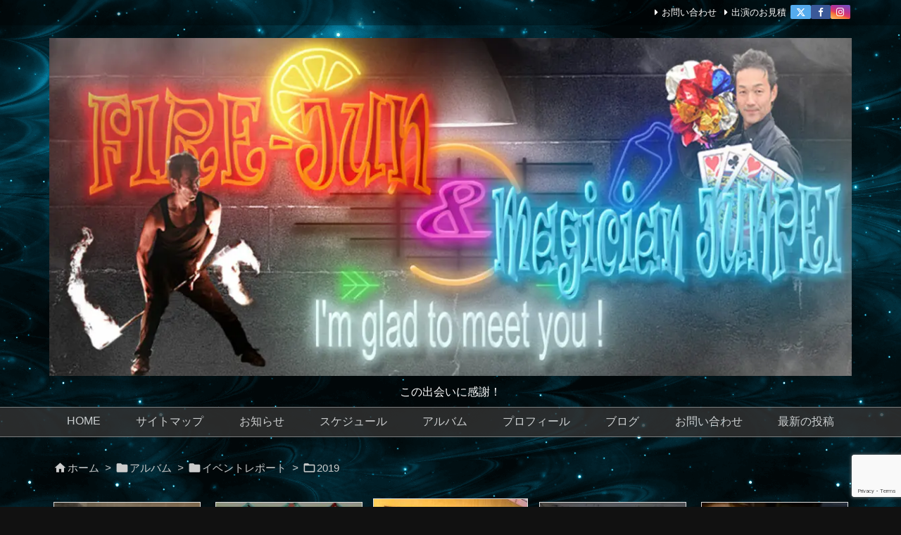

--- FILE ---
content_type: text/html; charset=UTF-8
request_url: https://fire-jun.net/album/event-report/2019/191010hanazono-kindergarten/
body_size: 30228
content:
<!DOCTYPE html>
<html lang="ja" itemscope itemtype="https://schema.org/WebPage">
<head prefix="og: http://ogp.me/ns# article: http://ogp.me/ns/article# fb: http://ogp.me/ns/fb#">
<meta charset="UTF-8" />
<meta http-equiv="X-UA-Compatible" content="IE=edge" />
<meta http-equiv="Content-Security-Policy" content="upgrade-insecure-requests" />
<meta name="viewport" content="width=device-width, initial-scale=1, user-scalable=yes" />
<title>子供達の笑顔が最高 花園幼稚園のお楽しみ会でマジックショー 愛知県豊田市 2019年10月10日（木） &#8211; 大道芸人FIRE-JUN ＆ マジシャンJUNPEI（公式）</title><meta name='robots' content='max-image-preview:large' /><link rel='dns-prefetch' href='//ajax.googleapis.com' /><link rel="alternate" title="oEmbed (JSON)" type="application/json+oembed" href="https://fire-jun.net/wp-json/oembed/1.0/embed?url=https%3A%2F%2Ffire-jun.net%2Falbum%2Fevent-report%2F2019%2F191010hanazono-kindergarten%2F" /><link rel="alternate" title="oEmbed (XML)" type="text/xml+oembed" href="https://fire-jun.net/wp-json/oembed/1.0/embed?url=https%3A%2F%2Ffire-jun.net%2Falbum%2Fevent-report%2F2019%2F191010hanazono-kindergarten%2F&#038;format=xml" /><link rel='preconnect' href='//fonts.googleapis.com' crossorigin /><link rel="preload" as="style" type="text/css" href="https://fire-jun.net/wp-content/themes/luxeritas/style.async.min.css?v=1766239832" /><link rel="preload" as="font" type="font/woff2" href="https://fire-jun.net/wp-content/themes/luxeritas/fonts/icomoon/fonts/icomoon.woff2" crossorigin /><link rel="preload" as="style" type="text/css" href="https://fire-jun.net/wp-content/themes/luxeritas/styles/thk-swiper.min.css?v=1699791938" /><link rel="amphtml" href="https://fire-jun.net/album/event-report/2019/191010hanazono-kindergarten/amp/"><link rel="canonical" href="https://fire-jun.net/album/event-report/2019/191010hanazono-kindergarten/" /><link rel='shortlink' href='https://fire-jun.net/?p=5632' /><link rel="pingback" href="https://fire-jun.net/xmlrpc.php" /><link rel="author" href="https://fire-jun.net/author/" /><link rel="manifest" href="https://fire-jun.net/luxe-manifest.json" /><link rel="alternate" type="application/rss+xml" title="大道芸人FIRE-JUN ＆ マジシャンJUNPEI（公式） RSS Feed" href="https://fire-jun.net/feed/" /><link rel="alternate" type="application/atom+xml" title="大道芸人FIRE-JUN ＆ マジシャンJUNPEI（公式） Atom Feed" href="https://fire-jun.net/feed/atom/" /><meta name="description" content="今日は幼稚園でのマジックショー！半年前から役員さんと色々打ち合わせして、いよいよ本番でした(^^) ＊ちなみに前日の依頼でも予定と予算が合えば出演可能です（笑）お問い合わせはお気軽に！ 今回、お子様..." /><meta name="keywords" content="2019, お楽しみ会, マジックショー, 保育園, 幼稚園, 愛知県, 豊田市" /><meta name="theme-color" content="#000c00"><meta name="format-detection" content="telephone=no"><meta name="referrer" content="no-referrer-when-downgrade" /><meta property="og:type" content="article" /><meta property="og:url" content="https://fire-jun.net/album/event-report/2019/191010hanazono-kindergarten/" /><meta property="og:title" content="子供達の笑顔が最高 花園幼稚園のお楽しみ会でマジックショー 愛知県豊田市 2019年10月10日（木） &#8211; 大道芸人FIRE-JUN ＆ マジシャンJUNPEI（公式）" /><meta property="og:description" content="今日は幼稚園でのマジックショー！半年前から役員さんと色々打ち合わせして、いよいよ本番でした(^^) ＊ちなみに前日の依頼でも予定と予算が合えば出演可能です（笑）お問い合わせはお気..." /><meta property="og:image" content="https://fire-jun.net/wp-content/uploads/2019/10/3DB8101E-F6EA-465E-8DFC-82FE68041D46.jpeg" /><meta property="og:image:width" content="1200" /><meta property="og:image:height" content="902" /><meta property="og:site_name" content="大道芸人FIRE-JUN ＆ マジシャンJUNPEI（公式）" /><meta property="og:locale" content="ja_JP" /><meta property="fb:app_id" content="196920543733617" /><meta property="article:section" content="2019" /><meta property="article:published_time" content="2019-10-10T22:58:14Z" /><meta property="article:modified_time" content="2023-06-11T12:59:47Z" /><meta name="twitter:card" content="summary_large_image" /><meta name="twitter:domain" content="fire-jun.net" /><meta name="twitter:creator" content="@firejun_junpei" /><meta name="twitter:site" content="@firejun_junpei" /><style id='wp-img-auto-sizes-contain-inline-css'>
img:is([sizes=auto i],[sizes^="auto," i]){contain-intrinsic-size:3000px 1500px}
/*# sourceURL=wp-img-auto-sizes-contain-inline-css */
</style><style id='wp-block-library-inline-css'>
/*wp_block_styles_on_demand_placeholder:697768c75cc08*/
/*# sourceURL=wp-block-library-inline-css */
</style><style id='classic-theme-styles-inline-css'>
/*! This file is auto-generated */
.wp-block-button__link{color:#fff;background-color:#32373c;border-radius:9999px;box-shadow:none;text-decoration:none;padding:calc(.667em + 2px) calc(1.333em + 2px);font-size:1.125em}.wp-block-file__button{background:#32373c;color:#fff;text-decoration:none}
/*# sourceURL=/wp-includes/css/classic-themes.min.css */
</style><style id='luxech-inline-css'>
/*! Luxeritas WordPress Theme 3.25.0 - (C) 2015 Thought is free. */*,*:before,*:after{box-sizing:border-box}@-ms-viewport{width:device-width}a:not([href]):not([tabindex]),a:not([href]):not([tabindex]):hover,a:not([href]):not([tabindex]):focus{color:inherit;text-decoration:none}a:not([href]):not([tabindex]):focus{outline:0}h1{font-size:2em;margin:.67em 0}small{font-size:80%}img{border-style:none;vertical-align:middle}hr{box-sizing:content-box;height:0;overflow:visible;margin-top:1rem;margin-bottom:1rem;border:0}pre{margin-top:0;margin-bottom:1rem;overflow:auto;-ms-overflow-style:scrollbar}code,pre{font-family:monospace,monospace;font-size:1em}ul ul,ol ul,ul ol,ol ol{margin-bottom:0}p{margin-top:0;margin-bottom:1rem}button{border-radius:0}input,button,select,optgroup,textarea{margin:0;font-family:inherit;font-size:inherit;line-height:inherit}button,input{overflow:visible}button,select{text-transform:none}button,[type=button],[type=reset],[type=submit]{-webkit-appearance:button}button:not(:disabled),[type=button]:not(:disabled),[type=reset]:not(:disabled),[type=submit]:not(:disabled){cursor:pointer}::-moz-focus-inner{padding:0;border-style:none}::-webkit-inner-spin-button{height:auto}::-webkit-search-decoration{-webkit-appearance:none}label{display:inline-block;margin-bottom:.5rem}h1,h2,h3,h4,h5,h6{margin-top:0;margin-bottom:.5rem;font-family:inherit;font-weight:500;line-height:1.2;color:inherit}.container{width:100%;margin-right:auto;margin-left:auto}@media (min-width:768px){.container{max-width:720px}}@media (min-width:992px){.container{max-width:960px}}@media (min-width:1200px){.container{max-width:1140px}}.row{display:flex;flex-wrap:wrap}div[class^=col-]{flex:0 0 auto;position:relative;width:100%;min-height:1px;padding-right:15px;padding-left:15px}.col-12{max-width:100%}.col-6{max-width:50%}.col-4{max-width:33.333333%}.clearfix:after{display:block;clear:both;content:""}.pagination{display:flex;padding-left:0;list-style:none;border-radius:.25rem}table{border-collapse:collapse}caption{padding-top:.75rem;padding-bottom:.75rem;color:#6c757d;text-align:left;caption-side:bottom}th{text-align:left}body .material-icons,body .material-icons-outlined{font-size:inherit;font-feature-settings:'liga';-moz-osx-font-smoothing:grayscale;text-rendering:optimizeLegibility;transform:scale(1.3,1.3);transform-origin:top;margin-top:-.16em}.material-icons.flip-h{transform:scale(-1.3,1.3)}.material-icons.rotate{transform:rotate(180deg) translate(0,-1.3em) scale(1.3,1.3)}.material-icons.pull-left{float:left;margin-right:.3em}.material-icons.pull-right{float:right;margin-left:.3em}@font-face{font-family:'icomoon';src:url('/wp-content/themes/luxeritas/fonts/icomoon/fonts/icomoon.eot');src:url('/wp-content/themes/luxeritas/fonts/icomoon/fonts/icomoon.eot') format('embedded-opentype'),url('/wp-content/themes/luxeritas/fonts/icomoon/fonts/icomoon.woff2') format('woff2'),url('/wp-content/themes/luxeritas/fonts/icomoon/fonts/icomoon.woff') format('woff'),url('/wp-content/themes/luxeritas/fonts/icomoon/fonts/icomoon.ttf') format('truetype'),url('/wp-content/themes/luxeritas/fonts/icomoon/fonts/icomoon.svg') format('svg');font-weight:400;font-style:normal;font-display:swap}[class^=ico-],[class*=" ico-"]{font-family:'icomoon';display:inline-block;font-style:normal;font-weight:400;font-variant:normal;text-transform:none;text-rendering:auto;line-height:1;-webkit-font-smoothing:antialiased;-moz-osx-font-smoothing:grayscale}.ico-speech-bubble:before{content:"\e903"}.ico-external-link-alt:before{content:"\f35d"}.ico-external-link-square-alt:before{content:"\f360"}.ico-line:before{content:"\e700"}.ico-feedly:before{content:"\e600"}.ico-plus-square:before{content:"\f0fe"}.ico-minus-square:before{content:"\f146"}.ico-caret-square-down:before{content:"\f150"}.ico-search:before{content:"\f002"}.ico-link:before{content:"\f0c1"}.ico-caret-right:before{content:"\f0da"}.ico-spinner:before{content:"\f110"}.ico-comment:before{content:"\e900"}.ico-comments:before{content:"\e901"}.ico-chevron-up:before{content:"\f077"}.ico-chevron-down:before{content:"\f078"}.ico-twitter:before{content:"\f099"}.ico-x-twitter:before{content:"\e902"}.ico-facebook:before{content:"\f09a"}.ico-linkedin:before{content:"\f0e1"}.ico-angle-double-right:before{content:"\f101"}.ico-chevron-circle-left:before{content:"\f137"}.ico-chevron-circle-right:before{content:"\f138"}.ico-youtube-play:before{content:"\f16a"}.ico-instagram:before{content:"\f16d"}.ico-pinterest-p:before{content:"\f231"}.ico-get-pocket:before{content:"\f265"}.ico-spin{animation:ico-spin 2s infinite linear}@keyframes ico-spin{0%{transform:rotate(0)}100%{transform:rotate(360deg)}}*{margin:0;padding:0}a:hover,.term img,a:hover,.term img:hover{transition:opacity .3s,transform .5s}a:hover img{opacity:.8}hr{border-top:1px dotted #ddd}img,video,object,canvas{max-width:100%;height:auto;box-sizing:content-box}.no-js img.lazy{display:none!important}pre,ul,ol{margin:1.6em 0}ul ul,ol ol,ul ol,ol ul{margin:0 .6em 0}pre{margin-bottom:30px}blockquote,.wp-block-quote{display:block;position:relative;overflow:hidden;overflow-wrap:anywhere;margin:1.6em 5px;padding:25px;font-size:1.4rem;background:#666;border:0;border-radius:6px;box-shadow:0 5px 5px 0 rgba(18,63,82,.035),0 0 0 1px rgba(176,181,193,.2)}blockquote:after{content:"\275b\275b";display:block;position:absolute;font-family:Arial,sans-serif;font-size:200px;line-height:1em;left:-25px;top:-15px;opacity:.1}blockquote cite,.wp-block-quote cite{display:block;text-align:right;font-family:serif;font-size:.9em;font-style:oblique;color:#fff}.wp-block-quote:not(.is-large):not(.is-style-large){border:0}blockquote ol:first-child,blockquote p:first-child,blockquote ul:first-child{margin-top:5px}blockquote ol:last-child,blockquote p:last-child,blockquote ul:last-child{margin-bottom:5px}[type=submit],[type=text],[type=email],.reply a{display:inline;line-height:1;vertical-align:middle;padding:12px 12px 11px;max-width:100%}.reply a,[type=submit],.widget_categories select,.widget_archive select{color:#ddd;font-weight:400;background:#666;border:1px solid #999}option,textarea,[type=text],[type=email],[type=search]{color:inherit;background:#111;border:1px solid #999}[type=search]{-webkit-appearance:none;outline-offset:-2px;line-height:1;border-radius:0}textarea{overflow:auto;resize:vertical;padding:8px;max-width:100%}button{appearance:none;outline:0;border:0}.cboth{clear:both}.bold{font-weight:700}.wp-caption{margin-bottom:1.6em;max-width:100%}.wp-caption img[class*=wp-image-]{display:block;margin:0}.post .wp-caption-text,.post .wp-caption-dd{font-size:1.2rem;line-height:1.5;margin:0;padding:.5em 0}.sticky .posted-on{display:none}.bypostauthor>article .fn:after{content:"";position:relative}.screen-reader-text{clip:rect(1px,1px,1px,1px);height:1px;overflow:hidden;position:absolute !important;width:1px}strong{font-weight:700}em{font-style:italic}.alignleft{display:inline;float:left}.alignright{display:inline;float:right}.aligncenter{display:block;margin-right:auto;margin-left:auto}.post .alignfull{margin-left:-68px;margin-right:-68px}figure.alignwide>img,figure.alignfull>img{min-width:100%}blockquote.alignleft,.wp-caption.alignleft,.post img.alignleft{margin:.4em 1.6em 1.6em 0}blockquote.alignright,.wp-caption.alignright,.post img.alignright{margin:.4em 0 1.6em 1.6em}blockquote.aligncenter,.wp-caption.aligncenter,.post img.aligncenter{clear:both;margin-top:.4em;margin-bottom:1.6em}.wp-caption.alignleft,.wp-caption.alignright,.wp-caption.aligncenter{margin-bottom:1.2em}img[class*=wp-image-],img[class*=attachment-]{max-width:100%;height:auto}.gallery-item{display:inline-block;text-align:left;vertical-align:top;margin:0 0 1.5em;padding:0 1em 0 0;width:50%}.gallery-columns-1 .gallery-item{width:100%}.gallery-columns-2 .gallery-item{max-width:50%}@media screen and (min-width:30em){.gallery-item{max-width:25%}.gallery-columns-1 .gallery-item{max-width:100%}.gallery-columns-2 .gallery-item{max-width:50%}.gallery-columns-3 .gallery-item{max-width:33.33%}.gallery-columns-4 .gallery-item{max-width:25%}}.gallery-caption{display:block;font-size:1.2rem;line-height:1.5;padding:.5em 0}.wp-block-image{margin:1.6em 0}figure.wp-block-image{display:inline-block}.post ul.blocks-gallery-grid{padding:0}#head-in{padding-top:28px;background:#111}.band{position:absolute;top:0;left:0;right:0}div[id*=head-band]{margin:auto;height:34px;line-height:34px;overflow:hidden;background:#333;border-bottom:1px solid #999}.band-menu{position:relative;margin:auto}.band-menu ul{font-size:1px;margin:0 -5px 0 0;position:absolute;right:10px;list-style:none}.band-menu li{display:inline-block;vertical-align:middle;font-size:1.2rem;margin:0 3px;line-height:1}.band-menu li a{color:#fff;text-decoration:none}.band-menu li a:hover{color:#09f}.band-menu .menu-item a:before{display:inline;margin:5px;line-height:1;font-family:"icomoon";content:"\f0da"}div[id*=head-band] .snsf{display:block;min-width:28px;height:20px;margin:-2px -6px 0 0;text-align:center}div[id*=head-band] .snsf a{display:block;height:100%;width:100%;text-decoration:none;letter-spacing:0;font-family:Verdana,Arial,Helvetica,Roboto;padding:4px;border-radius:2px}#sitename{display:inline-block;max-width:100%;margin:0 0 12px;font-size:2.8rem;line-height:1.4}#sitename a{color:inherit;text-decoration:none}.desc{line-height:1.4}.info{padding:20px 10px;overflow:hidden}.logo,.logo-up{position:relative;margin:15px auto -10px auto;text-align:center}.logo-up{margin:15px auto 0 auto}#header .head-cover{position:relative;margin:auto}#header #gnavi,#foot-in,.foot-nav{margin:auto}#nav{margin:0;padding:0;border-top:1px solid #999;border-bottom:1px solid #999;position:relative;z-index:20}#nav,#gnavi ul.gu,#gnavi li.gl>a,.mobile-nav{color:#fff;background:#333}#gnavi .mobile-nav{display:none}#gnavi .nav-menu{display:block}#gnavi ul.gu{margin:0}#gnavi li.gl{float:left;position:relative;list-style-type:none;text-indent:0;white-space:nowrap}#gnavi li.gl>a{display:block;text-decoration:none;text-align:center;height:100%}#gnavi li ul.gu{display:none}@media (min-width:992px){#gnavi ul.gu{display:flex;flex-wrap:wrap}#gnavi li.gl{flex:0 0 auto;min-width:1px;background:#09f}#gnavi .gc>ul>li.gl{background:0 0}#gnavi li.gl>a>.gim{display:block;height:100%}#gnavi .gc>ul>li>a>.gim{transition:.4s;border-bottom:0;padding:16px 18px}#gnavi li.gl>ul{display:none;margin:0;border:1px solid #ccc;border-bottom:0;background:0 0;position:absolute;top:100%;z-index:1}#gnavi li li.gl{width:100%;min-width:160px}#gnavi li li.gl a>.gim{border-bottom:1px solid #ccc;font-size:1.3rem;padding:10px 15px;width:100%;text-align:left}#gnavi li li.gl>ul{padding:0;border-top:1px solid #ccc;overflow:hidden;top:-1px;left:100%}#gnavi li.gl:hover>a,#gnavi li.gl:hover>a>.gim,div.mobile-nav:hover,ul.mobile-nav li:hover{color:#fff;background:#09f}#gnavi li[class*=current]>a{background:none repeat scroll 0 0 #000;color:#fff}#gnavi ul ul>li[class*=children]>a>.gim:after{font-family:"icomoon";content:"\f0da";position:absolute;right:6px;top:0;bottom:0;margin:auto;height:1.3rem}}@media (max-width:991px){.mobile-nav p{letter-spacing:0;font-size:1.1rem;line-height:1;margin:6px 0 0}.mobile-nav li{white-space:nowrap;text-align:center;padding:8px 10px;border:0;list-style:none;cursor:pointer}.mobile-nav li:hover{opacity:.6}.mobile-nav li i,.mobile-nav li svg{font-size:1.8rem;font-style:normal}#gnavi ul.gu{display:none;border:0;border-bottom:solid 1px #ccc}#gnavi li.gl{display:block;float:none;width:100%;padding-left:0;text-align:left;line-height:2.3;border-top:1px solid #ccc;list-style:disc inside}#gnavi li.gl:hover>a>.gim{background:0 0}}#primary{border:1px solid transparent}#section,.grid{margin:0 10px 20px 0}.grid{padding:45px 68px;background:#333;border:1px solid #999}#breadcrumb{margin:20px 0 15px;padding:8px;line-height:2}#breadcrumb,#breadcrumb a{color:#fff;text-decoration:none;word-break:normal}#breadcrumb a:hover{text-decoration:underline}#breadcrumb h1,#breadcrumb li{display:inline;list-style-type:none;font-size:1.3rem}#breadcrumb i,#breadcrumb svg{margin-right:3px}#breadcrumb i.arrow{margin:0 8px}.term{margin-right:10px}.term img{float:left;max-width:40%;height:auto;margin-bottom:15px;background:inherit;border:1px solid #ddd;border-radius:4px;box-shadow:0 0 2px 1px rgba(255,255,255,1) inset}.term img:hover{border-color:#06c}#related .term img{padding:1px;width:100px;height:100px}.read-more-link,.read-more-link i,.read-more-link svg{text-decoration:underline}#list a{word-break:normal}#list .toc{margin:0 0 25px}#list .excerpt{margin:0 0 12px;line-height:1.8}.exsp{display:inline}#list .read-more{clear:both;line-height:1;margin:35px 0 30px;text-align:right}#list .read-more{margin:0}@media (max-width:575px){.read-more-link{background:#333;border:1px solid #aaa}.read-more-link:hover{color:red;background:#444;text-decoration:none}}.meta,.post .meta{margin:0;font-size:1.4rem;color:#fff;margin-bottom:35px;vertical-align:middle;padding:16px 0}.meta a{display:inline-block;color:#fff;text-decoration:underline}.meta i{margin-right:6px}.meta span{margin:0 12px 0 0}.meta span.break{margin:0 8px 0 4px}.meta span.first-item{margin:0;white-space:nowrap}.meta-box{margin:30px 10px}.toc .meta-u,.post .meta-u{background:0 0;border:0;margin:0 0 10px;padding:0}.post .meta-u{overflow:hidden;text-align:right}#paging{margin:auto;text-align:center}#paging ul{padding:0}#paging i{font-weight:700}#paging .not-allow i{font-weight:400;opacity:.3}.pagination{display:flex;justify-content:center;margin:0}.pagination li{flex:1 1 42px;max-width:42px;min-width:27px;float:left}.pagination>li>a,.pagination>li>span{display:inline-block;text-decoration:none;width:100%;padding:6px 0;color:inherit;background:#333;border:1px solid #ccc;border-right:0}.pagination>li:last-child>a,.pagination>li:last-child>span,.pagination>.not-allow:first-child>span:hover{border-right:1px solid #ccc}.pagination>.active>span,.pagination .current,.pagination>li>a:hover{color:#fff;background:#dc143c}.pagination>.active>span:hover,.pagination>.not-allow>span:hover{cursor:text}.post #paging{margin:20px 0 40px}.post{font-size:1.6rem;line-height:1.9}.post p{margin:1.3em 0}.post a{text-decoration:underline}.post h2,.post h3,.post h4,.post h5,.post h6{line-height:1.4;margin-top:35px;margin-bottom:30px}.post h1:first-child{margin-top:0}.post h2{border-left:8px solid #aaa;font-size:2.4rem;margin-top:50px;padding:8px 20px}.post h3{font-size:2.2rem;padding:2px 15px;margin-top:50px;margin-left:5px;border-left:2px #aaa solid}.post h4{font-size:1.8rem;padding:0 12px;border:0;border-left:solid 12px #aaa}.post h2:first-child,.post h3:first-child{margin-top:30px}.post table{margin-bottom:30px}.post td,.post th{padding:8px 10px;border:1px solid #ccc}.post th{text-align:center;background:#f5f4f3}.post ul,.post ol{padding:0 0 0 30px}.post .vcard{text-align:right}.post .vcard i,.post .vcard svg{margin-right:8px}.entry-title,#front-page-title{font-size:2.8rem;line-height:1.5;background:0 0;border:none;margin:0 0 10px;padding:0}.entry-title a{color:inherit;text-decoration:none}.entry-title a:hover{color:#dc143c}#sns-tops{margin:-25px 0 45px}#sns-bottoms{margin:16px 0 0}#bottom-area #sns-bottoms{margin-bottom:0}.sns-msg h2{display:inline-block;margin:0 0 0 5px;padding:0 8px;line-height:1;font-size:1.6rem;background:0 0;border:none;border-bottom:5px solid #c8c7c6}#pnavi{clear:both;padding:0;border:1px solid #ddd;background:#333;height:auto;overflow:hidden}#pnavi .next,#pnavi .prev{position:relative}#pnavi .next{text-align:right;border-bottom:1px solid #999}#pnavi i,#pnavi svg{font-size:2.2rem}#pnavi .next-arrow,#pnavi .prev-arrow{font-size:1.6rem;position:absolute;top:10px}#pnavi .next-arrow *,#pnavi .prev-arrow *{vertical-align:middle}#pnavi .next-arrow{left:20px}#pnavi .prev-arrow{right:20px}#pnavi .ntitle,#pnavi .ptitle{margin-top:32px}#pnavi img{height:100px;width:100px;border:1px solid #999;border-radius:8px}#pnavi a{display:block;padding:15px 30px;overflow:hidden;text-decoration:none;color:#888786;min-height:132px}#pnavi a:hover{color:#dc143c}#pnavi a>img,#pnavi a:hover>img{transition:opacity .4s,transform .4s}#pnavi a:hover>img{border-color:#337ab7}#pnavi .block-span{display:block;margin-top:35px}#pnavi .next img,#pnavi .no-img-next i,#pnavi .no-img-next svg{float:right;margin:0 0 0 10px}#pnavi .prev img,#pnavi .no-img-prev i,#pnavi .no-img-prev svg{float:left;margin:0 10px 0 0}#pnavi i.navi-home,#pnavi svg.navi-home,#pnavi .no-img-next i,#pnavi .no-img-next svg,#pnavi .no-img-prev i,#pnavi .no-img-prev svg{font-size:7.6rem;padding:5px 0}@media (min-width:1200px),(min-width:540px) and (max-width:991px){#pnavi .next,#pnavi .prev,#pnavi .next a,#pnavi .prev a{padding-bottom:32767px;margin-bottom:-32752px}#pnavi .next,#pnavi .prev{margin-bottom:-32767px;width:50%}#pnavi .next{float:right;border-left:1px solid #999}}.related,.discussion,.tb{font-size:2.4rem;line-height:2;margin:0 0 15px}.related i,.related svg,.discussion i,.discussion svg,.tb i,.tb svg{margin-right:10px}#related{padding:0}#related .term img{float:left;margin:8px 10px 8px 0}#related h3{font-size:1.6rem;font-weight:700;padding:0;margin:10px 0 10px 10px;border:none}#related h3 a{color:inherit;text-decoration:none;line-height:1.6}#related h3 a:hover{color:#09f}#related .toc{padding:10px 0;border-top:1px dotted #ccc}#related .toc:first-child{border-top:none}#related .excerpt p{display:inline;opacity:.7;font-size:1.3rem}#comments h3{font-size:1.6rem;border:none;padding:10px 0;margin-bottom:10px}#comments h3 i,#comments h3 svg{font-size:2.2rem;margin-right:10px}.comments-list,.comments-list li{border-bottom:1px solid #999}.comments-list li{margin-bottom:20px}.comments-list .comment-body{padding-bottom:20px}.comments-list li:last-child{margin-bottom:0;padding-bottom:0;border:none}#comments p{font-size:1.4rem;margin:20px 0}#comments label{display:block}.comment-author.vcard .avatar{display:block;float:left;margin:0 10px 20px 0}.comment-meta{margin-bottom:40px}.comment-meta:after{content:" ";clear:both}.fn{line-height:1.6;font-size:1.5rem}.says{margin-left:10px}.commentmetadata{font-size:1.4rem;height:15px;padding:10px 10px 10px 0}.reply a{display:block;text-decoration:none;text-align:center;width:65px;margin:0 0 0 auto}.comments-list{padding-left:0;list-style-type:none}.comments-list li.depth-1>ul.children{padding-left:30px}.comments-list li{list-style-type:none}#comments .no-comments{margin:0 0 20px;padding:10px 20px 30px;border-bottom:1px solid #999}#c-paging{text-align:center;padding:0 0 20px;border-bottom:1px solid #ccc}#commentform p{margin:0 0 20px}#respond{font-size:1.6rem}#commentform .tags{padding:10px;font-size:1.3rem}#commentform-author{display:flex;flex-wrap:wrap}.comment-form-author{flex:0 1 35%;padding-right:10px}.comment-form-email{flex:1 0 64%}#commentform,#comments textarea,[type^=text],[class^=comment-form-]{margin:0;width:100%}#comments .comment-form-cookies-consent{display:table}#comments .comment-form-cookies-consent *{display:table-cell;margin:0 5px 0 0;width:auto;vertical-align:middle}#comments .form-submit{margin:0}#comments .comments-list .form-submit{margin-bottom:40px}#comments [type=submit]{color:#fff;background:#666;padding:18px 18px 17px;cursor:pointer}#comments [type=submit]:hover{background:#dc143c}#trackback input{width:100%;margin:0 0 10px}#list-title{margin:0 0 40px;font-size:2.8rem;font-weight:400}#section .grid #list-title{margin:0}div[id*=side-],#col3{padding:20px 0;border:1px solid #999;background:#333}#side .widget,#col3 .widget{word-break:break-all;margin:0 6px;padding:20px 7px;border:1px solid transparent}#side ul,#col3 ul{margin-bottom:0}#side ul li,#col3 ul li{list-style-type:none;line-height:2;margin:0;padding:0}#side ul li li,#col3 ul li li{margin-left:16px}#side h3,#col3 h3,#side h4,#col3 h4{font-size:1.8rem;font-weight:700;color:#fff;margin:4px 0 20px;padding:4px 0}.search-field{border:1px solid #999}#wp-calendar,.wp-calendar-nav{background:#333}#wp-calendar caption{color:inherit;background:#111}#wp-calendar #today{background:#504139}#wp-calendar .pad{background:#222}#footer{clear:both;background:#111;border-top:1px solid #999;z-index:10}.row{margin:0}#foot-in{padding:25px 0}#foot-in a{color:#fff}#foot-in h4{font-size:1.8rem;font-weight:700;margin:15px 0;padding:4px 10px;border-left:8px solid #999}#foot-in ul li{list-style-type:none;line-height:1.8;margin:0 10px;padding:0}#foot-in ul li li{margin-left:15px}.foot-nav ul{margin:0 auto;padding:20px 15px}.foot-nav li{display:inline-block;margin:0}.foot-nav li:before{content:"\07c";margin:0 10px}.foot-nav li:first-child:before{content:"";margin:0}#copyright{font-size:1.2rem;padding:20px 0;color:#fff;background:#111;clear:both}#footer .copy{font-size:1.2rem;line-height:1;margin:20px 0 0;text-align:center}#footer .copy a{color:inherit}#footer #thk{margin:20px 0;white-space:nowrap;font-size:1.1rem;word-spacing:-1px}#page-top{position:fixed;bottom:14px;right:14px;font-weight:700;background:#656463;text-decoration:none;color:#fff;padding:16px 20px;text-align:center;cursor:pointer;transition:.8s;opacity:0;visibility:hidden;z-index:99}#page-top:hover{opacity:1!important}iframe{box-sizing:content-box;border:0}.i-video{display:block;position:relative;overflow:hidden}.i-video{padding-top:25px;padding-bottom:56.25%}.i-video iframe,.i-video object,.i-video embed{position:absolute;top:0;left:0;height:100%;width:100%}.i-embed iframe{width:100%}.head-under{margin-top:20px}.head-under,.post-title-upper,.post-title-under{margin-bottom:20px}.posts-under-1{padding:20px 0}.posts-under-2{padding-bottom:40px}.recentcomments a{display:inline;padding:0;margin:0}#main{flex:0 1 772px;max-width:772px;min-width:1px;float:left}#side{flex:0 0 366px;width:366px;min-width:1px;float:right}@media (min-width:992px){#primary,#field{display:flex}#breadcrumb,.head-cover{display:block !important}#sitename img{margin:0}}@media screen and (min-width:768px){.logo,#head-band-in,div[id*=head-band] .band-menu,#header .head-cover,#header #gnavi,#foot-in{max-width:720px}}@media screen and (min-width:992px){.logo,#head-band-in,div[id*=head-band] .band-menu,#header .head-cover,#header #gnavi,#foot-in{max-width:960px}}@media screen and (min-width:992px) and (max-width:1199px){#main{flex:0 1 592px;max-width:592px;min-width:1px}}@media screen and (min-width:1200px){.logo,#head-band-in,div[id*=head-band] .band-menu,#header .head-cover,#header #gnavi,#foot-in{max-width:1140px}#list .term img{width:auto;height:auto;margin-right:20px}}@media screen and (max-width:1199px){#list .term img{max-width:40%;height:auto;margin-right:20px}}@media print,(max-width:991px){#primary,#main,#side{display:block;width:100%;float:none;clear:both}div[id*=head-band]{padding:0 5px}#header #gnavi{padding-left:0;padding-right:0}#main{margin-bottom:30px}#section{margin-right:0}.grid,#side .widget,#col3 .widget{padding-left:20px;padding-right:20px}.grid{margin:0 0 20px}.post .alignfull{margin-left:-20px;margin-right:-20px}#side .widget,#col3 .widget{margin-left:0;margin-right:0}#related .toc{margin-right:15px}.comments-list li.depth-1>ul.children{padding-left:0}#foot-in{padding:0}#foot-in .col-xs-4,#foot-in .col-xs-6,#foot-in .col-xs-12{display:none}div[id*=side-]{margin-bottom:20px}#side-scroll{max-width:32767px}}@media (max-width:575px){.grid,#side .widget,#col3 .widget{padding-left:7px;padding-right:7px}.meta,.post .meta{font-size:1.2rem}#list .term img{max-width:30%;height:auto;margin:0 15px 25px 0}#list .excerpt{padding-left:0;margin:0 0 40px}.excerpt p:not(.meta){display:inline}.excerpt br{display:none}.read-more-link{display:block;clear:both;padding:12px;font-size:1.2rem;text-align:center;white-space:nowrap;overflow:hidden}.read-more-link,.read-more-link i{text-decoration:none}#list .term img{margin-bottom:30px}#list .read-more-link{margin:20px 0 0}#sitename{font-size:2.2rem}.entry-title,#front-page-title,.post h2,.post h3,.related,.discussion,.tb{font-size:1.8rem}#paging a,#paging span{padding:13px 0}[class^=comment-form-]{flex:0 0 100%;padding:0}#page-top{font-size:2rem;padding:8px 14px}.ptop{display:none}}div[id^=tile-],div[id^=card-]{display:flex;flex-wrap:wrap;justify-content:space-between}div[id^=tile-] .toc,div[id^=card-] .toc{max-width:100%;width:100%}div[id^=tile-] .toc:not(#bottom-area):not(.posts-list-middle-widget):not(#bottom-area):not(.posts-list-under-widget),div[id^=card-] .toc:not(#bottom-area):not(.posts-list-middle-widget):not(#bottom-area):not(.posts-list-under-widget){position:relative;display:inline-block;vertical-align:top;min-width:1px}@media (min-width:1200px){#tile-4 .toc,#card-4 .toc{max-width:24.5%;width:24.5%}#tile-3 .toc,#card-3 .toc{max-width:32.5%;width:32.5%}#tile-2 .toc,#card-2 .toc{max-width:49%;width:49%}}@media (min-width:768px) and (max-width:1199px){#tile-4 .toc,#card-4 .toc{max-width:32.5%;width:32.5%}#tile-3 .toc,#card-3 .toc,#tile-2 .toc,#card-2 .toc{max-width:49%;width:49%}}@media (min-width:576px) and (max-width:767px){#tile-4 .toc,#card-4 .toc,#tile-3 .toc,#card-3 .toc,#tile-2 .toc,#card-2 .toc{max-width:49%;width:49%}}#list #bottom-area,#list .posts-list-under-widget{max-width:100%;width:100%}div[id^=tile-] .toc:not(#bottom-area):not(.posts-list-middle-widget):not(#bottom-area):not(.posts-list-under-widget){padding:15px}div[id^=card-] .toc:not(#bottom-area):not(.posts-list-middle-widget):not(#bottom-area):not(.posts-list-under-widget){padding:0 15px}div[id^=tile-] .meta,div[id^=card-] .meta{font-size:1.3rem;margin-bottom:10px}div[id^=tile-] .meta{margin-bottom:10px}div[id^=card-] .meta:not(.meta-u){margin-bottom:15px;padding:15px 10px 10px;border:0;border-bottom:1px solid #ddd}div[id^=card-] .meta-u{padding-bottom:10px}div[id^=tile-] .term,div[id^=card-] .term{margin:0}div[id^=card-] .term{max-width:40%;padding:0 20px 0 0;overflow:hidden;float:left}#list div[id^=tile-] .term img,#list div[id^=card-] .term img{max-width:100%;width:auto;height:auto}#list div[id^=tile-] .term img{box-sizing:border-box;float:none}#list div[id^=card-] .term img{border:0}#list div[id^=tile-] .excerpt,#list div[id^=card-] .excerpt{padding-bottom:30px;font-size:1.3rem}#list div[id^=card-] .excerpt{padding-bottom:10px}#list div[id^=tile-] .read-more{position:absolute;bottom:20px;right:15px;left:15px}#list div[id^=card-] .read-more{margin-bottom:20px}div[id^=tile-] h2,div[id^=card-] h2{font-size:1.6rem;margin-bottom:20px}div[class*=snsf-]{margin:2px 0 0;padding:0}div[class*=snsf-] .clearfix{padding:0}div[class*=snsf-] i,div[class*=snsf-] svg{max-width:16px}.snsname,.cpname{margin-left:5px}.snsfb{display:flex;flex-wrap:wrap;justify-content:space-between}.snsf-c li,.snsf-w li{flex:1 1 auto;list-style:none;vertical-align:middle;text-align:center;color:#fff;padding:1px 2px;margin-bottom:2px;white-space:nowrap;cursor:pointer}.snsf-c .snsfb li [aria-label],.snsf-w .snsfb li [aria-label]{padding:9px 0 10px}.snsf-c [aria-label],.snsf-w [aria-label],.snsf-c .snsfcnt,.snsf-w .snsfcnt{display:block;font-family:Verdana,Arial,Helvetica,Roboto;text-align:center;text-decoration:none;width:100%;border-radius:2px}.snsf-c .ico-hatena,.snsf-w .ico-hatena{font-weight:700;font-family:Verdana,Arial,Helvetica,Roboto}.snsf-c [aria-label],.snsf-c [aria-label]:hover,.snsf-w [aria-label],.snsf-w [aria-label]:hover{position:relative;line-height:1;padding:10px 0;color:#fff}.snsf-c .snsfb li [aria-label],.snsf-w .snsfb li [aria-label]{font-family:Verdana,Arial,Helvetica,Roboto;font-size:1.3rem;letter-spacing:-1px}.snsf-c .snsfb li [aria-label]{height:32px;box-shadow:0 1px 4px 0 rgba(0,0,0,.2)}.snsf-w .snsfb li [aria-label]{box-sizing:border-box;border:1px solid #ddd}.snsf-c .snsfb li [aria-label]:hover{opacity:.6}.snsf-w .snsfb li [aria-label]:hover{background:#f8f8f8;opacity:.7}.snsf-c .snsfb i,.snsf-w .snsfb i{margin-right:3px}.snsfcnt{display:block;position:absolute;right:0;top:-18px;padding:3px 0;font-size:1.1rem;background:#fffefd}.snsf-c .snsfcnt{color:#333;border:2px solid #ddd}.snsf-w .snsfcnt{box-sizing:content-box;top:-18px;left:-1px;border:1px solid #ddd;border-radius:2px 2px 0 0;color:#333}.snsfcnt i{margin:0 !important}div[class$=-w] ul[class*=sns] li a,div[class$=-w] ul[class*=sns] li.cp-button [aria-label]{background:#fbfbfb}.snsf-c .twitter a{background:#010101}.snsf-c .facebook a{background:#3b5998}.snsf-c .linkedin a{background:#0479b4}.snsf-c .pinit a{background:#bd081c}.snsf-c .hatena a{background:#3875c4}.snsf-c .pocket a{background:#ee4257}.snsf-c .line a{background:#00c300}.snsf-c .rss a{background:#f86300}.snsf-c .feedly a{background:#2bb24c}.snsf-c .cp-button [aria-label]{background:#56350d}.snsf-c .twitter .snsfcnt{border-color:#010101}.snsf-c .facebook .snsfcnt{border-color:#3b5998}.snsf-c .linkedin .snsfcnt{border-color:#0479b4}.snsf-c .pinit .snsfcnt{border-color:#bd081c}.snsf-c .hatena .snsfcnt{border-color:#3875c4}.snsf-c .pocket .snsfcnt{border-color:#ee4257}.snsf-c .line .snsfcnt{border-color:#00c300}.snsf-c .rss .snsfcnt{border-color:#f86300}.snsf-c .feedly .snsfcnt{border-color:#2bb24c}.snsf-c .cp-button .snsfcnt{border-color:#56350d}.snsf-w .snsfb .twitter a{color:#010101}.snsf-w .snsfb .facebook a{color:#3b5998}.snsf-w .snsfb .linkedin a{color:#0479b4}.snsf-w .snsfb .pinit a{color:#bd081c}.snsf-w .snsfb .hatena a{color:#3875c4}.snsf-w .snsfb .pocket a{color:#ee4257}.snsf-w .snsfb .line a{color:#00c300}.snsf-w .snsfb .rss a{color:#f86300}.snsf-w .snsfb .feedly a{color:#2bb24c}.snsf-w .snsfb .cp-button [aria-label]{color:#56350d}@media screen and (max-width:765px){div[class*=snsf-] .snsname{display:none}}@media screen and (min-width:992px){.snsfb li.line-sm{display:none !important}}@media screen and (max-width:991px){.snsfb li.line-pc{display:none !important}}#toc_container,.toc_widget{max-width:100%;font-size:1.3rem}#toc_container{display:table;margin-bottom:20px;padding:10px;border:1px solid #ddd;color:#333;background:#fafafa}#toc_container a{color:#333;text-decoration:none}#toc_container a:hover{text-decoration:underline}.toc_toggle{white-space:nowrap}.toc_list{margin:0;padding:0}ul.toc_list{padding:0 10px}.widget ul.toc_list{padding:0 5px}.toc_list ul{padding:0 0 0 15px}.toc_list li{padding:2px;list-style:none}.blogcard{margin:0 0 1.6em}.blogcard p{font-size:1.6rem}.post .blogcard p{line-height:1.6;margin:0 0 .5em}.blogcard a{font-size:1.4rem}a.blogcard-href{display:block;position:relative;padding:20px;border:1px solid #ddd;background:#fff;color:#111;text-decoration:none;max-width:540px;min-height:140px;transition:transform .4s ease}a.blogcard-href:hover{color:#ff811a;background:#fcfcfc;box-shadow:3px 3px 8px rgba(0,0,0,.2);transform:translateY(-4px)}p.blog-card-title{color:#111;font-weight:700}p.blog-card-desc{font-size:.9em;color:#666}.blogcard-img{float:right;margin:0 0 15px 20px}p.blogcard-link{clear:both;font-size:.8em;color:#999;margin:15px 0 0}img.blogcard-icon,amp-img.blogcard-icon{display:inline-block;width:18px;height:18px}#search{padding-bottom:0;position:relative;width:100%}#search label{width:100%;margin:0}.search-field{width:100%;height:32px;margin:0;padding:4px 6px}[type=submit].search-submit{position:absolute;top:2px;right:2px;height:28px;padding:8px;font-size:1.2rem;background:0 0;cursor:pointer}.search-field:placeholder-shown{font-family:"icomoon";color:#767676;font-size:1.4rem}#search input:focus::placeholder{color:transparent}.widget_categories a,.widget_archive a,.widget_nav_menu a{display:block;padding:3px 0}@media print,(max-width:991px){.widget_categories a,.widget_archive a,.widget_nav_menu a{padding:7px 0}}.widget_categories,.widget_archive{margin-bottom:5px}.widget_categories select,.widget_archive select{padding:15px 13px;width:100%;height:32px;margin:0;padding:4px 6px;border:1px solid #bbb}#thk-new{font-size:1.2rem;margin:-10px 0 0}#thk-new .term img,#thk-new .term amp-img{margin:0 10px 0 0;padding:1px;max-width:100px;max-height:100px}#thk-new .excerpt p{display:block;margin:0;padding:0;line-height:1.4}#thk-new p.new-meta{margin:0 0 6px}#thk-new p.new-title{font-size:1.3rem;font-weight:700;line-height:1.4;padding:0;margin:0 0 12px;text-decoration:none}#thk-new .toc{padding:15px 0;border-bottom:1px dotted #ccc}#thk-new .toc:last-child{margin-bottom:0;padding-bottom:0;border-style:none}div#thk-rcomments{margin-top:-5px;margin-left:5px}#thk-rcomments .recentcomments,#thk-rcomments .recentcomments a{background:0 0;font-size:1.2rem}#thk-rcomments .recentcomments{margin:0;border-bottom:1px dotted #ddd}#thk-rcomments .recentcomments a{text-decoration:underline}#thk-rcomments .recentcomments:last-child{border-bottom:none}#thk-rcomments .comment_post{margin-left:10px}#thk-rcomments .widget_comment_author,#thk-rcomments .widget_comment_author a{margin:15px 0;min-height:40px;color:#767574;font-size:1.2rem;font-weight:700;line-height:1.5;overflow:hidden}#thk-rcomments .widget_comment_author img,#thk-rcomments .widget_comment_author amp-img{float:left;vertical-align:middle;margin:0 5px 0 0}#thk-rcomments .widget_comment_author span{display:block;margin:auto 0;overflow:hidden}#thk-rcomments [class*=ico-comment]{margin-right:6px;color:red}#thk-rcomments .ico-angle-double-right{margin-right:6px}#thk-rcomments .comment_excerpt{margin:14px 0 14px 10px;font-size:1.2rem;line-height:1.8}#thk-rcomments .comment_post{display:block;margin:0 0 14px 12px}#thk-follow{display:table;width:100%;table-layout:fixed;border-collapse:separate;border-spacing:4px 0}#thk-follow ul{display:table-row}#thk-follow ul li{display:table-cell;box-shadow:1px 1px 3px 0 rgba(0,0,0,.3)}#thk-follow .snsf{display:block;border-radius:4px;padding:1px;height:100%;width:100%}#thk-follow li a{display:block;overflow:hidden;white-space:nowrap;border:3px solid #fff;border-radius:2px;line-height:1.2;letter-spacing:0;padding:5px 0;color:#fff;font-size:18px;font-family:Verdana,Arial,Helvetica,Roboto;text-align:center;text-decoration:none}#thk-follow .fname{display:block;font-size:10px}#thk-follow a:hover{opacity:.7}#thk-follow .twitter{background:#010101}#thk-follow .facebook{background:#3b5998}#thk-follow .instagram{background:linear-gradient(200deg,#6559ca,#bc318f 35%,#e33f5f 50%,#f77638 70%,#fec66d 100%)}#thk-follow .pinit{background:#bd081c}#thk-follow .hatena{background:#3875c4}#thk-follow .google{background:#dd4b39}#thk-follow .youtube{background:#ae3a34}#thk-follow .line{background:#00c300}#thk-follow .rss{background:#f86300}#thk-follow .feedly{background:#2bb24c}#layer li.gl>a{text-align:left;padding:10px;font-size:1.3rem;margin:0;padding-left:20px;width:100%}#layer li.gl>a:hover{text-decoration:none}#layer li.gl>a:before{font-family:"icomoon";content:"\f0da";padding-right:10px}#layer li[class*=children] span{pointer-events:none}#layer li[class*=children] a{padding-left:16px}#layer li[class*=children] li a{padding-left:35px}#layer li li[class*=children] a{padding-left:32px}#layer li li[class*=children] li a{padding-left:55px}#layer li ul.gu{border-bottom:0}#layer li li.gl>a:before{content:"-"}#layer li li li.gl>a:before{content:"\0b7"}#close{position:fixed;top:10px;right:10px;padding:8px 12px;box-sizing:content-box;color:#fff;background:#000;border:2px solid #ddd;border-radius:4px;opacity:.7;text-align:center;cursor:pointer;z-index:1200}#close i,#close svg{font-size:18px;margin:0}#close i:before{vertical-align:middle}#close:hover{opacity:1}#sform{display:none;position:absolute;top:0;left:0;right:0;width:98%;height:48px;max-width:600px;margin:auto;padding:2px;background:rgba(0,0,0,.5);border-radius:6px;z-index:1200}#sform .search-form{position:relative;width:100%;margin:auto;border-radius:6px}#sform .search-field{height:44px;border-radius:4px;font-size:18px}#sform .search-submit{border-radius:4px;height:40px}body{background:#111 url('/wp-content/themes/luxech/design/black-glass/images/back.webp') repeat fixed}#head-in{background:0 0}#head-band{color:#fff;background:rgba(0,0,0,.3)}#nav{opacity:.8}.post h2{border-left:8px solid #aaa}.post h3{border-left:2px #aaa solid}.post h4{border-left:solid 12px #aaa}.post td,.post th{border:1px solid #ccc}.post th{background:#f5f4f3}#pnavi a{color:#ddd}#list div[id^=card-] .meta{margin-bottom:30px}#thk-rcomments .widget_comment_author,#thk-rcomments .widget_comment_author a{color:#ccc}html{overflow:auto;overflow-y:scroll;-webkit-text-size-adjust:100%;-webkit-tap-highlight-color:transparent;font-size:70%!important}#list .posts-list-middle-widget{max-width:100%;width:100%}div[id^=tile-] .meta{padding:5px 0;border:none}div[id^=tile-] .excerpt{padding-top:16px;border-top:1px dotted #999}#list .exsp,#list .exsp p{opacity:1}#list div[id^=tile-] .exsp{opacity:.5}#list div[id^=card-] .exsp{opacity:.5}.info{text-align:center;right:0;left:0}#sitename{margin:0 auto 12px auto}#breadcrumb,#breadcrumb a,breadcrumb i{color:#ccc}#head-in{padding-top:36px}.info{padding:0}#section{margin-bottom:0;border:1px solid #2a2a2d;border-bottom:0;background:#333}#list .toc{background:0 0;border:none;padding-bottom:40px}#list .toc:last-child{padding-bottom:0}#main div.grid{margin-bottom:0;border-top-width:0}#main #section,#main #core{border-top-width:1px}.grid{padding-top:40px;padding-bottom:40px}#section,.grid,#sidebar,#sidebar-2{margin-right:0;margin-left:0}div[id*=side-]{border:none}#section,#pnavi,.grid{border-color:#2a2a2d;border-left-color:#2a2a2d}.grid:first-child{border-top-color:#2a2a2d}.page div#pnavi{border-bottom:1px solid #2a2a2d}#side,#col3{border:1px solid #2a2a2d}#side,#col3{border-color:#2a2a2d}#section,#pnavi,.grid{background:0 0}#side,#col3{background:0 0;background:rgba(51,51,51,0)}div[id*=side-]{background:0 0}#side,#col3{background:#333;background:rgba(51,51,51,0)}body{overflow:hidden;font-family:'Meiryo',-apple-system,BlinkMacSystemFont,'.SFNSDisplay-Regular','Hiragino Kaku Gothic Pro','Yu Gothic','MS PGothic','Segoe UI','Verdana','Helvetica','Arial',sans-serif;font-weight:400;color:#ddd}a{word-break:break-all;text-decoration:none;background-color:transparent;-webkit-text-decoration-skip:objects;color:#ed8f4e}a:hover{text-decoration:none;color:#ffec67}#footer{border:none}#head-in{color:#fff}#list .term img{border:none}body,li,pre,blockquote{font-size:1.4rem}#mobile-buttons{display:flex;overflow-x:auto;position:fixed;left:0;right:0;bottom:14px;margin:0;white-space:nowrap;transition:.8s;z-index:90}#mobile-buttons ul{display:flex;margin:auto}#mobile-buttons li{display:inline-block;list-style:none;flex:0 0 auto;padding:8px 12px 6px;font-size:1.6rem;line-height:1.2;margin:0 2px;min-width:70px;text-align:center;color:#fff;background:rgba(0,0,0,.6);border-radius:0;cursor:pointer;white-space:nowrap}#mobile-buttons li *{vertical-align:middle;color:#fff}#sns-mobile ul{margin:0}#sns-mobile [class*=-count],#sns-mobile [class*=-check]{display:none}#mobile-buttons span{font-size:1.2rem}.band{position:fixed;z-index:21}div[id*=head-band]{height:36px;line-height:36px;border-bottom-width:0}div[id*=head-band] .snsf a{color:#fff}div[id*=head-band] .snsf a:hover{opacity:.8}div[id*=head-band] .twitter a{background:#55acee}div[id*=head-band] .facebook a{background:#3b5998}div[id*=head-band] .instagram a{background:linear-gradient(200deg,#6559ca,#bc318f 40%,#e33f5f 60%,#f77638 70%,#fec66d 100%)}#toc_toggle{display:none}#toc_toggle:checked+.toc_toggle:before{content:"表示"}.toc_toggle{margin:0}.toc_toggle:before{content:"非表示";cursor:pointer;border:solid 1px #ddd;color:#333;background:#ddd;padding:2px 5px;margin-left:10px}#toc_toggle:checked+.toc_toggle+.toc_list{width:0;height:0;margin-top:0;transition:all .3s}.toc_toggle+.toc_list{overflow:hidden;width:auto;height:auto;margin-top:20px;transition:all .3s}#toc_container{display:block;color:#fff;background:#333;border:1px solid #999}#toc_container,#toc_container a{color:#fff}a.blogcard-href{box-shadow:3px 3px 8px rgba(255,255,255,.5)}#footer{background:#000;background:rgba(0,0,0,.6)}#footer-nav{text-align:center;border-bottom:1px solid #ccc}.post .spotlight{cursor:zoom-in}#page-top{border-radius:3px}.home #bottom-area #paging{margin-bottom:30px}#sns-bottoms li,#sns-mobile li{min-width:16.6%}@media (min-width:576px){#list div[id^=tile-] .term img{display:block;margin-right:auto;margin-left:auto}#list .excerpt{overflow:hidden}}@media (min-width:992px){#gnavi li.gl{flex:1 0 auto}#side{flex-basis:366px;width:366px}div[id*=side-],#side,#col3{border-bottom:none}.grid{padding-left:16px;padding-right:16px}.post .alignfull{margin-left:-16px;margin-right:-16px}#side{border:1px solid #2a2a2d}#primary{overflow:hidden;border:1px solid #2a2a2d;background:0 0}#section,#list>.grid:first-child,#core.grid,#side,#side .widget:first-child{border-top:none}#main{margin:0 -1px}#primary{border-bottom:none}#core,#section{border-left:none}#side{border-bottom:none;border-right:none}#primary{border-color:#2a2a2d}#side{border-left:1px solid #2a2a2d}#side-scroll{border-top:0;padding-top:0}#section,#pnavi,.grid{background:0 0}#primary{background:#333;background:rgba(51,51,51,.63)}#primary{align-items:stretch}#sidebar,#sidebar-2{display:flex;flex:0 0 auto;align-items:stretch}#side,#col3{align-self:stretch}div[id*=side-]{border-bottom:0}#gnavi li.gl:hover>a,#gnavi li.gl:hover>a>.gim,div.mobile-nav:hover,ul.mobile-nav li:hover{background:#aa73c4}#gnavi li[class*=current]>a{background:#333}#gnavi .gc>ul>li>a>.gim{padding-top:10px;padding-bottom:10px}#mobile-buttons{display:none}#list .term img,#list .term img:hover{transition:opacity .5s,transform .5s}#list .term img:hover{opacity:1;transform:scale3d(1.1,1.1,1)}#gnavi li.gl>a{transition:background .4s ease}#gnavi li.gl>a:hover{transition:background 0s}#gnavi .gc>ul>li>a>.gim,#gnavi .gc>ul>li>a>.gim:hover{transition:opacity .5s,transform .5s}#gnavi .gc>ul>li>a>.gim:hover{opacity:1;transform:translateY(-5px)}div[class^=sns] ul[class^=sns] li [aria-label],div[class^=sns] ul[class^=sns] li [aria-label]:hover{transition:opacity .5s,transform .5s}div[class^=sns] ul[class^=sns] li [aria-label]:hover{opacity:1;transform:translateY(-5px)}}@media (min-width:1200px){#section,.grid,#sidebar,#sidebar-2{margin-left:0;margin-right:0}}@media (min-width:1310px){.container{width:1280px;max-width:1280px}.logo,#header .head-cover,#header #gnavi,#head-band-in,#foot-in,.foot-nav,div[id*=head-band] .band-menu{width:1280px;max-width:100%}#main{flex:0 1 868px;max-width:868px;min-width:1px;float:left}#side{flex:0 0 412px;width:412px;min-width:1px;float:right}#side .widget{margin:0 18px;padding:20px 18px}.grid{padding-left:40px;padding-right:40px}.post .alignfull{margin-left:-40px;margin-right:-40px}}@media (max-width:991px){#gnavi ul.mobile-nav{display:table;table-layout:fixed;width:100%;margin:0;border:0}.mobile-nav li{display:table-cell}#main div.grid:last-child{border-bottom:none;border-bottom:1px solid #2a2a2d}div[id*=side-]{margin-bottom:0}#section,#pnavi,.grid{background:#333;background:rgba(51,51,51,.63)}#side{padding-bottom:15px;margin-bottom:0}#foot-in{padding:25px 0}#foot-in .col-xs-4,#foot-in .col-xs-6,#foot-in .col-xs-12{display:block;max-width:100%;width:100%;flex:none;float:none}#gnavi li.gl:hover>a>.gim{background:0 0}#page-top{display:none}}@media (max-width:767px){#list .term img{max-width:100%;float:none;margin-bottom:30px}#list div[id^=card-] .term{max-width:100%;float:none;margin-bottom:10px}}@media (max-width:575px){#list div[id^=card-] .excerpt{margin-bottom:20px;padding-bottom:0}#section{padding-left:7px;padding-right:7px}#list .toc{padding-bottom:0}#list .toc:last-child{padding-bottom:40px}.foot-nav li{list-style-type:circle;text-align:left;margin:10px 26px;display:list-item}.foot-nav li:before{content:"";margin:0}#sns-bottoms li,#sns-mobile li{min-width:33.3%}}@media (min-width:992px) and (max-width:1309px){.grid{padding-left:25px;padding-right:25px}.post .alignfull{margin-left:-25px;margin-right:-25px}#side .widget{margin:0 6px;padding:20px 7px}}@media (min-width:992px) and (max-width:1199px){#main{float:left}#section,.grid,#sidebar,#sidebar-2{margin-left:0;margin-right:0}#list div[id^=card-] .term{max-width:40%;height:auto}}
/*! luxe child css */ .table-res-form{width:100%}.table-res-form th{background:#1c1c1c}.table-res-form th.empty{background:0 0}.table-res-form tr{border-top:1px #d3def1 solid}.table-res-form tr:first-child{border-top:none}.table-res-form th,.table-res-form td{padding:1.5em;border:none}.table-res-form th{width:30%;text-align:right}.table-res-form .required{font-size:.8em;color:#fff;display:inline-block;padding:.1em .3em .1em;background:red;border-radius:2px;margin-bottom:6px}@media only screen and (max-width:768px){.table-res-form th,.table-res-form td{width:auto;display:block}.table-res-form th{padding-bottom:.3em;text-align:left}.table-res-form .empty{display:none}.table-res-form tr:last-child{border-top:none}.table-res-form input[type=submit]{margin-top:-1em}}.table-res-form input[type=text],input[type=tel],input[type=email],textarea{border:1px #89bdde solid;background:#111;color:#fff;padding:.5em;border-radius:5px;margin-bottom:.5em;width:100%}.table-res-form input[type=text]:focus,input[type=tel]:focus,input[type=email]:focus,textarea:focus{background:#848484;box-shadow:0 0 1px 0 rgba(0,0,0,.5);color:#fff}.table-res-form select{background:#111;color:#fff}input[type=submit]{border:1px #89bdde solid;padding:.5em 4em;border-radius:5px;background:#01df01;color:#fff;box-shadow:0 0 1px 0 rgba(0,0,0,.5);font-weight:700}input[type=submit]:hover{background:#32cd32;box-shadow:none}input[type=password]{background:#111}input[type=password]:focus{background:#999}input[type=file]{width:70%}.comment-form-url{display:none}.form-allowed-tags{display:none}p.swiper-title{height:100px !important;font-size:1.3rem !important;font-weight:700 !important}.swiper-slide{align-items:flex-start !important}.page .meta .date,.page .meta .material-icons{display:none}.home .container #breadcrumb{display:none !important}
[class*=luxe-blocks] p{margin:1em 0}.luxe-bl-wrap{position:relative;margin-top:5px}.luxe-bl-wrap p{margin:1.2em 0}.luxe-bl-cap{margin-top:5px;font-size:.9em;text-align:center}.luxe-bl-lmain{margin-left:25px}.luxe-bl-rmain{margin-right:25px}.luxe-bl-lbf,.luxe-bl-laf,.luxe-bl-rbf,.luxe-bl-raf{display:block;position:absolute;top:24px;width:0;height:0;border:13px solid transparent;border-left:0;border-right:0}.luxe-bl-lbf,.luxe-bl-laf{margin-left:28px}.luxe-bl-lbf{left:-18px}
/*# sourceURL=luxech-inline-css */
</style><style id='luxe2-inline-css'>
#section{margin-bottom:0;border:1px solid #2a2a2d;border-bottom:0;background:#333}#list .toc{background:0 0;border:none;padding-bottom:40px}#list .toc:last-child{padding-bottom:0}#main div.grid{margin-bottom:0;border-top-width:0}#main #section,#main #core{border-top-width:1px}.grid{padding-top:40px;padding-bottom:40px}#section,.grid,#sidebar,#sidebar-2{margin-right:0;margin-left:0}div[id*=side-]{border:none}#section,#pnavi,.grid{border-color:#2a2a2d;border-left-color:#2a2a2d}.grid:first-child{border-top-color:#2a2a2d}.page div#pnavi{border-bottom:1px solid #2a2a2d}#side,#col3{border:1px solid #2a2a2d}#side,#col3{border-color:#2a2a2d}#section,#pnavi,.grid{background:0 0}#side,#col3{background:0 0;background:rgba(51,51,51,0)}div[id*=side-]{background:0 0}#side,#col3{background:#333;background:rgba(51,51,51,0)}@media (min-width:992px){#side{flex-basis:366px;width:366px}div[id*=side-],#side,#col3{border-bottom:none}.grid{padding-left:16px;padding-right:16px}.post .alignfull{margin-left:-16px;margin-right:-16px}#side{border:1px solid #2a2a2d}#primary{overflow:hidden;border:1px solid #2a2a2d;background:0 0}#section,#list>.grid:first-child,#core.grid,#side,#side .widget:first-child{border-top:none}#main{margin:0 -1px}#primary{border-bottom:none}#core,#section{border-left:none}#side{border-bottom:none;border-right:none}#primary{border-color:#2a2a2d}#side{border-left:1px solid #2a2a2d}#side-scroll{border-top:0;padding-top:0}#section,#pnavi,.grid{background:0 0}#primary{background:#333;background:rgba(51,51,51,.63)}#primary{align-items:stretch}#sidebar,#sidebar-2{display:flex;flex:0 0 auto;align-items:stretch}#side,#col3{align-self:stretch}div[id*=side-]{border-bottom:0}}@media (min-width:1200px){#section,.grid,#sidebar,#sidebar-2{margin-left:0;margin-right:0}}@media (min-width:1310px){.container{width:1280px;max-width:1280px}.logo,#header .head-cover,#header #gnavi,#head-band-in,#foot-in,.foot-nav,div[id*=head-band] .band-menu{width:1280px;max-width:100%}#main{flex:0 1 868px;max-width:868px;min-width:1px;float:left}#side{flex:0 0 412px;width:412px;min-width:1px;float:right}#side .widget{margin:0 18px;padding:20px 18px}.grid{padding-left:40px;padding-right:40px}.post .alignfull{margin-left:-40px;margin-right:-40px}}@media (max-width:991px){#main div.grid:last-child{border-bottom:none;border-bottom:1px solid #2a2a2d}div[id*=side-]{margin-bottom:0}#section,#pnavi,.grid{background:#333;background:rgba(51,51,51,.63)}#side{padding-bottom:15px;margin-bottom:0}}@media (max-width:575px){#section{padding-left:7px;padding-right:7px}#list .toc{padding-bottom:0}#list .toc:last-child{padding-bottom:40px}}@media (min-width:992px) and (max-width:1309px){.grid{padding-left:25px;padding-right:25px}.post .alignfull{margin-left:-25px;margin-right:-25px}#side .widget{margin:0 6px;padding:20px 7px}}@media (min-width:992px) and (max-width:1199px){#main{float:left}#section,.grid,#sidebar,#sidebar-2{margin-left:0;margin-right:0}}
/*# sourceURL=luxe2-inline-css */
</style><noscript><link rel="stylesheet" id="nav-css" href="//fire-jun.net/wp-content/themes/luxeritas/styles/nav.min.css?v=1699791938" media="all" /></noscript><noscript><link rel="stylesheet" id="async-css" href="//fire-jun.net/wp-content/themes/luxeritas/style.async.min.css?v=1769433287" media="all" /></noscript><noscript><link rel="stylesheet" id="material-css" href="//fonts.googleapis.com/icon?family=Material+Icons%7CMaterial+Icons+Outlined&#038;display=swap" media="all" crossorigin="anonymous" /></noscript><script src="//ajax.googleapis.com/ajax/libs/jquery/3.6.0/jquery.min.js" id="jquery-js"></script><script src="//fire-jun.net/wp-content/themes/luxeritas/js/luxe.min.js?v=1766239832" id="luxe-js" async defer></script><script src="//fire-jun.net/wp-content/themes/luxeritas/js/bootstrap3/bootstrap.min.js" id="bootstrap-js" async defer></script><script src="//fire-jun.net/wp-content/themes/luxeritas/js/spotlight.bundle.js" id="thk-spotlight-js" async defer></script><script src="//fire-jun.net/wp-content/themes/luxech/lazy-load-twinsta.js" id="lazy-load-twinsta-js"></script><link rel="https://api.w.org/" href="https://fire-jun.net/wp-json/" /><link rel="alternate" title="JSON" type="application/json" href="https://fire-jun.net/wp-json/wp/v2/posts/5632" /><link rel="icon" href="https://fire-jun.net/wp-content/uploads/2019/09/cropped-fjsite_icon-32x32.png" sizes="32x32" /><link rel="icon" href="https://fire-jun.net/wp-content/uploads/2019/09/cropped-fjsite_icon-192x192.png" sizes="192x192" /><link rel="apple-touch-icon" href="https://fire-jun.net/wp-content/uploads/2019/09/cropped-fjsite_icon-180x180.png" /><meta name="msapplication-TileImage" content="https://fire-jun.net/wp-content/uploads/2019/09/cropped-fjsite_icon-270x270.png" /><style id="wp-custom-css">
.wp-block-gallery.columns-3{display:flex;flex-wrap:wrap}.wp-block-gallery.columns-3 figure{width:calc(100% / 3);margin:0}.wp-block-image figcaption{color:#808080;text-align:center;font-size:14px}</style>
﻿<!-- Global site tag (gtag.js) - Google Analytics -->
<script async src="https://www.googletagmanager.com/gtag/js?id=UA-11161719-1"></script>
<script>
  window.dataLayer = window.dataLayer || [];
  function gtag(){dataLayer.push(arguments);}
  gtag('js', new Date());

  gtag('config', 'UA-11161719-1');
</script>
</head>
<body class="wp-singular post-template-default single single-post postid-5632 single-format-standard wp-embed-responsive wp-theme-luxeritas wp-child-theme-luxech">
<header id="header" itemscope itemtype="https://schema.org/WPHeader" role="banner">
<div id="head-in">
<div id="head-parallax">
<div class="head-cover">
<div class="info" itemscope itemtype="https://schema.org/Website">
<p id="sitename"><a href="https://fire-jun.net/" itemprop="url"><img src="https://fire-jun.net/wp-content/uploads/2022/04/FIRE-JUN_neon_L2-3.jpg-1.webp" alt="大道芸人FIRE-JUN ＆ マジシャンJUNPEI（公式）" width="1200" height="505" itemprop="image" srcset="https://fire-jun.net/wp-content/uploads/2022/04/FIRE-JUN_neon_L2-3.jpg-1.webp 1200w, https://fire-jun.net/wp-content/uploads/2022/04/FIRE-JUN_neon_L2-3.jpg-1-300x126.webp 300w, https://fire-jun.net/wp-content/uploads/2022/04/FIRE-JUN_neon_L2-3.jpg-1-1024x431.webp 1024w, https://fire-jun.net/wp-content/uploads/2022/04/FIRE-JUN_neon_L2-3.jpg-1-768x323.webp 768w, https://fire-jun.net/wp-content/uploads/2022/04/FIRE-JUN_neon_L2-3.jpg-1-530x223.webp 530w, https://fire-jun.net/wp-content/uploads/2022/04/FIRE-JUN_neon_L2-3.jpg-1-565x238.webp 565w, https://fire-jun.net/wp-content/uploads/2022/04/FIRE-JUN_neon_L2-3.jpg-1-710x299.webp 710w, https://fire-jun.net/wp-content/uploads/2022/04/FIRE-JUN_neon_L2-3.jpg-1-725x305.webp 725w" sizes="(max-width: 1200px) 100vw, 1200px" /></a></p>
<meta itemprop="name about" content="大道芸人FIRE-JUN ＆ マジシャンJUNPEI（公式）" /><p class="desc" itemprop="alternativeHeadline">この出会いに感謝！</p>
</div><!--/.info-->
</div><!--/.head-cover-->
<script>!function(e,o){var t=o.getElementById("head-parallax");if(null!==t){var l=o.getElementById("head-parallax"),n=o.getElementsByClassName("head-cover");t.style.overflow="hidden",e.addEventListener("scroll",function(){var e,t=o.documentElement.scrollTop||o.body.scrollTop;0<2*l.offsetHeight-t&&(e=t/0.99+"px",l.style.backgroundPosition="0 "+e,n[0].style.transform="translate(0,"+e+")")})}}(window,document);;</script>
</div><!--/#head-parallax-->
</div><!--/#head-in-->
<nav itemscope itemtype="https://schema.org/SiteNavigationElement" role="navigation">
<div id="nav">
<div id="gnavi">
<div class="gc gnavi-container"><ul class="menu gu clearfix"><li id="menu-item-6020" class="menu-item menu-item-type-post_type menu-item-object-page menu-item-home menu-item-6020 gl"><a href="https://fire-jun.net/"><span class="gim gnavi-item">HOME</span></a></li><li id="menu-item-6023" class="menu-item menu-item-type-post_type menu-item-object-page menu-item-6023 gl"><a href="https://fire-jun.net/sitemap/"><span class="gim gnavi-item">サイトマップ</span></a></li><li id="menu-item-6226" class="menu-item menu-item-type-taxonomy menu-item-object-category menu-item-6226 gl"><a href="https://fire-jun.net/category/news/"><span class="gim gnavi-item">お知らせ</span></a></li><li id="menu-item-6033" class="menu-item menu-item-type-taxonomy menu-item-object-category menu-item-has-children menu-item-6033 gl"><a href="https://fire-jun.net/category/schedule/"><span class="gim gnavi-item">スケジュール</span></a><ul class="sub-menu gu"><li id="menu-item-9029" class="menu-item menu-item-type-post_type menu-item-object-post menu-item-9029 gl"><a href="https://fire-jun.net/schedule/260102schedule/"><span class="gim gnavi-item">26年1月と2月のスケジュール</span></a></li><li id="menu-item-8852" class="menu-item menu-item-type-post_type menu-item-object-post menu-item-8852 gl"><a href="https://fire-jun.net/schedule/2512schedule/"><span class="gim gnavi-item">25年12月　スケジュール</span></a></li><li id="menu-item-8853" class="menu-item menu-item-type-post_type menu-item-object-post menu-item-8853 gl"><a href="https://fire-jun.net/schedule/2511schedule/"><span class="gim gnavi-item">25年11月　スケジュール</span></a></li><li id="menu-item-8843" class="menu-item menu-item-type-post_type menu-item-object-post menu-item-8843 gl"><a href="https://fire-jun.net/schedule/2510schedule/"><span class="gim gnavi-item">25年10月　スケジュール</span></a></li><li id="menu-item-8687" class="menu-item menu-item-type-post_type menu-item-object-post menu-item-8687 gl"><a href="https://fire-jun.net/schedule/2508schedule/"><span class="gim gnavi-item">25年8月　スケジュール</span></a></li><li id="menu-item-8688" class="menu-item menu-item-type-post_type menu-item-object-post menu-item-8688 gl"><a href="https://fire-jun.net/schedule/2507schedule/"><span class="gim gnavi-item">25年7月　スケジュール</span></a></li><li id="menu-item-8502" class="menu-item menu-item-type-post_type menu-item-object-post menu-item-8502 gl"><a href="https://fire-jun.net/schedule/2506schedule/"><span class="gim gnavi-item">25年6月　スケジュール</span></a></li><li id="menu-item-8472" class="menu-item menu-item-type-post_type menu-item-object-post menu-item-8472 gl"><a href="https://fire-jun.net/schedule/2505schedule/"><span class="gim gnavi-item">25年5月　スケジュール</span></a></li><li id="menu-item-8473" class="menu-item menu-item-type-post_type menu-item-object-post menu-item-8473 gl"><a href="https://fire-jun.net/schedule/2504schedule/"><span class="gim gnavi-item">25年4月　スケジュール</span></a></li><li id="menu-item-8285" class="menu-item menu-item-type-post_type menu-item-object-post menu-item-8285 gl"><a href="https://fire-jun.net/schedule/2503schedule/"><span class="gim gnavi-item">25年3月　スケジュール</span></a></li></ul></li><li id="menu-item-6227" class="menu-item menu-item-type-taxonomy menu-item-object-category menu-item-has-children menu-item-6227 gl"><a href="https://fire-jun.net/category/album/"><span class="gim gnavi-item">アルバム</span></a><ul class="sub-menu gu"><li id="menu-item-6228" class="menu-item menu-item-type-taxonomy menu-item-object-category menu-item-has-children menu-item-6228 gl"><a href="https://fire-jun.net/category/album/event-report/"><span class="gim gnavi-item">イベントレポート（年別）</span></a><ul class="sub-menu gu"><li id="menu-item-8211" class="menu-item menu-item-type-taxonomy menu-item-object-category menu-item-8211 gl"><a href="https://fire-jun.net/category/album/event-report/2025/"><span class="gim gnavi-item">2025</span></a></li><li id="menu-item-7545" class="menu-item menu-item-type-taxonomy menu-item-object-category menu-item-7545 gl"><a href="https://fire-jun.net/category/album/event-report/2024/"><span class="gim gnavi-item">2024</span></a></li><li id="menu-item-6940" class="menu-item menu-item-type-taxonomy menu-item-object-category menu-item-6940 gl"><a href="https://fire-jun.net/category/album/event-report/2023/"><span class="gim gnavi-item">2023</span></a></li><li id="menu-item-6939" class="menu-item menu-item-type-taxonomy menu-item-object-category menu-item-6939 gl"><a href="https://fire-jun.net/category/album/event-report/2022/"><span class="gim gnavi-item">2022</span></a></li><li id="menu-item-6938" class="menu-item menu-item-type-taxonomy menu-item-object-category menu-item-6938 gl"><a href="https://fire-jun.net/category/album/event-report/2021/"><span class="gim gnavi-item">2021</span></a></li><li id="menu-item-6937" class="menu-item menu-item-type-taxonomy menu-item-object-category menu-item-6937 gl"><a href="https://fire-jun.net/category/album/event-report/2020/"><span class="gim gnavi-item">2020</span></a></li><li id="menu-item-6936" class="menu-item menu-item-type-taxonomy menu-item-object-category current-menu-parent menu-item-6936 gl"><a href="https://fire-jun.net/category/album/event-report/2019/"><span class="gim gnavi-item">2019</span></a></li><li id="menu-item-6935" class="menu-item menu-item-type-taxonomy menu-item-object-category menu-item-6935 gl"><a href="https://fire-jun.net/category/album/event-report/2018/"><span class="gim gnavi-item">2018</span></a></li><li id="menu-item-6934" class="menu-item menu-item-type-taxonomy menu-item-object-category menu-item-6934 gl"><a href="https://fire-jun.net/category/album/event-report/2017/"><span class="gim gnavi-item">2017</span></a></li></ul></li><li id="menu-item-6229" class="menu-item menu-item-type-taxonomy menu-item-object-category menu-item-has-children menu-item-6229 gl"><a href="https://fire-jun.net/category/album/photo-gallery/"><span class="gim gnavi-item">フォトギャラリー</span></a><ul class="sub-menu gu"><li id="menu-item-6243" class="menu-item menu-item-type-custom menu-item-object-custom menu-item-6243 gl"><a href="https://fire-jun.net/album/photo-gallery/1801013nabana/"><span class="gim gnavi-item">なばなの里</span></a></li><li id="menu-item-6245" class="menu-item menu-item-type-custom menu-item-object-custom menu-item-6245 gl"><a href="https://fire-jun.net/album/photo-gallery/monpanight2014/"><span class="gim gnavi-item">モンパナイト2014</span></a></li><li id="menu-item-6246" class="menu-item menu-item-type-custom menu-item-object-custom menu-item-6246 gl"><a href="https://fire-jun.net/album/photo-gallery/2013-littleworld-wnf/"><span class="gim gnavi-item">WNF at リトルワールド2013</span></a></li><li id="menu-item-6248" class="menu-item menu-item-type-custom menu-item-object-custom menu-item-6248 gl"><a href="https://fire-jun.net/album/photo-gallery/old-performance-photo/"><span class="gim gnavi-item">大分若い（笑）</span></a></li><li id="menu-item-6247" class="menu-item menu-item-type-custom menu-item-object-custom menu-item-6247 gl"><a href="https://fire-jun.net/album/photo-gallery/dance-photo/"><span class="gim gnavi-item">ダンサーな私☆</span></a></li></ul></li><li id="menu-item-6230" class="menu-item menu-item-type-taxonomy menu-item-object-category menu-item-has-children menu-item-6230 gl"><a href="https://fire-jun.net/category/album/event-album-oldsite/"><span class="gim gnavi-item">旧イベントアルバム</span></a><ul class="sub-menu gu"><li id="menu-item-6249" class="menu-item menu-item-type-post_type menu-item-object-post menu-item-6249 gl"><a href="https://fire-jun.net/album/event-album-oldsite/event-album2017/"><span class="gim gnavi-item">イベントアルバム2017</span></a></li><li id="menu-item-6250" class="menu-item menu-item-type-post_type menu-item-object-post menu-item-6250 gl"><a href="https://fire-jun.net/album/event-album-oldsite/event-album2016/"><span class="gim gnavi-item">イベントアルバム2016</span></a></li><li id="menu-item-6251" class="menu-item menu-item-type-post_type menu-item-object-post menu-item-6251 gl"><a href="https://fire-jun.net/album/event-album-oldsite/event-album2015/"><span class="gim gnavi-item">イベントアルバム2015</span></a></li><li id="menu-item-6252" class="menu-item menu-item-type-post_type menu-item-object-post menu-item-6252 gl"><a href="https://fire-jun.net/album/event-album-oldsite/event-album2014/"><span class="gim gnavi-item">イベントアルバム2014</span></a></li><li id="menu-item-6253" class="menu-item menu-item-type-post_type menu-item-object-post menu-item-6253 gl"><a href="https://fire-jun.net/album/event-album-oldsite/event-album2013/"><span class="gim gnavi-item">イベントアルバム2013</span></a></li><li id="menu-item-6254" class="menu-item menu-item-type-post_type menu-item-object-post menu-item-6254 gl"><a href="https://fire-jun.net/album/event-album-oldsite/event-album2012/"><span class="gim gnavi-item">イベントアルバム2012</span></a></li><li id="menu-item-6255" class="menu-item menu-item-type-post_type menu-item-object-post menu-item-6255 gl"><a href="https://fire-jun.net/album/event-album-oldsite/event-album2011/"><span class="gim gnavi-item">イベントアルバム2011</span></a></li></ul></li><li id="menu-item-7596" class="menu-item menu-item-type-taxonomy menu-item-object-category menu-item-7596 gl"><a href="https://fire-jun.net/category/movie/"><span class="gim gnavi-item">動画</span></a></li></ul></li><li id="menu-item-6039" class="menu-item menu-item-type-taxonomy menu-item-object-category menu-item-has-children menu-item-6039 gl"><a href="https://fire-jun.net/category/profile/"><span class="gim gnavi-item">プロフィール</span></a><ul class="sub-menu gu"><li id="menu-item-6054" class="menu-item menu-item-type-custom menu-item-object-custom menu-item-6054 gl"><a href="https://fire-jun.net/wp-content/uploads/2017/11/fire-jun_prf_2017.pdf"><span class="gim gnavi-item">FIRE-JUNプロフィール</span></a></li><li id="menu-item-6055" class="menu-item menu-item-type-custom menu-item-object-custom menu-item-6055 gl"><a href="https://fire-jun.net/wp-content/uploads/2017/10/magician_junpei_profile_3.pdf"><span class="gim gnavi-item">マジシャンJUNPEIプロフィール</span></a></li></ul></li><li id="menu-item-6231" class="menu-item menu-item-type-taxonomy menu-item-object-category menu-item-has-children menu-item-6231 gl"><a href="https://fire-jun.net/category/blog/"><span class="gim gnavi-item">ブログ</span></a><ul class="sub-menu gu"><li id="menu-item-7115" class="menu-item menu-item-type-taxonomy menu-item-object-category menu-item-has-children menu-item-7115 gl"><a href="https://fire-jun.net/category/album/event-report/"><span class="gim gnavi-item">イベントレポート（種類別）</span></a><ul class="sub-menu gu"><li id="menu-item-7074" class="menu-item menu-item-type-custom menu-item-object-custom menu-item-7074 gl"><a href="https://fire-jun.net/tag/子ども会"><span class="gim gnavi-item">子ども会・児童館等イベント</span></a></li><li id="menu-item-7073" class="menu-item menu-item-type-custom menu-item-object-custom menu-item-7073 gl"><a href="https://fire-jun.net/tag/幼稚園"><span class="gim gnavi-item">幼稚園・保育園・こども園</span></a></li><li id="menu-item-7079" class="menu-item menu-item-type-custom menu-item-object-custom menu-item-7079 gl"><a href="https://fire-jun.net/tag/学園祭"><span class="gim gnavi-item">学園祭・文化祭等</span></a></li><li id="menu-item-7076" class="menu-item menu-item-type-custom menu-item-object-custom menu-item-7076 gl"><a href="https://fire-jun.net/tag/お祭り"><span class="gim gnavi-item">お祭り</span></a></li><li id="menu-item-7441" class="menu-item menu-item-type-custom menu-item-object-custom menu-item-7441 gl"><a href="https://fire-jun.net/tag/パーティ"><span class="gim gnavi-item">パーティ・忘年会・新年会等</span></a></li><li id="menu-item-7080" class="menu-item menu-item-type-custom menu-item-object-custom menu-item-7080 gl"><a href="https://fire-jun.net/tag/福祉施設"><span class="gim gnavi-item">福祉施設・病院関係イベント</span></a></li><li id="menu-item-7075" class="menu-item menu-item-type-custom menu-item-object-custom menu-item-7075 gl"><a href="https://fire-jun.net/tag/商業施設"><span class="gim gnavi-item">商業施設イベント</span></a></li><li id="menu-item-7077" class="menu-item menu-item-type-custom menu-item-object-custom menu-item-7077 gl"><a href="https://fire-jun.net/tag/企業イベント"><span class="gim gnavi-item">企業イベント</span></a></li><li id="menu-item-7082" class="menu-item menu-item-type-custom menu-item-object-custom menu-item-7082 gl"><a href="https://fire-jun.net/tag/敬老会イベント"><span class="gim gnavi-item">敬老会イベント</span></a></li></ul></li><li id="menu-item-7998" class="menu-item menu-item-type-taxonomy menu-item-object-category menu-item-has-children menu-item-7998 gl"><a href="https://fire-jun.net/category/blog/"><span class="gim gnavi-item">ブログ</span></a><ul class="sub-menu gu"><li id="menu-item-6235" class="menu-item menu-item-type-taxonomy menu-item-object-category menu-item-6235 gl"><a href="https://fire-jun.net/category/blog/daidougei/"><span class="gim gnavi-item">大道芸</span></a></li><li id="menu-item-6232" class="menu-item menu-item-type-taxonomy menu-item-object-category menu-item-6232 gl"><a href="https://fire-jun.net/category/blog/go-out/"><span class="gim gnavi-item">お出かけ・観光・遊び</span></a></li><li id="menu-item-6233" class="menu-item menu-item-type-taxonomy menu-item-object-category menu-item-6233 gl"><a href="https://fire-jun.net/category/blog/prv-diary/"><span class="gim gnavi-item">プライベート日記</span></a></li><li id="menu-item-6234" class="menu-item menu-item-type-taxonomy menu-item-object-category menu-item-6234 gl"><a href="https://fire-jun.net/category/blog/wp-it/"><span class="gim gnavi-item">ワードプレスやITなど</span></a></li><li id="menu-item-6236" class="menu-item menu-item-type-taxonomy menu-item-object-category menu-item-6236 gl"><a href="https://fire-jun.net/category/blog/health/"><span class="gim gnavi-item">身体、健康、病気のお話</span></a></li></ul></li></ul></li><li id="menu-item-6025" class="menu-item menu-item-type-taxonomy menu-item-object-category menu-item-has-children menu-item-6025 gl"><a href="https://fire-jun.net/category/contact/"><span class="gim gnavi-item">お問い合わせ</span></a><ul class="sub-menu gu"><li id="menu-item-6024" class="menu-item menu-item-type-post_type menu-item-object-page menu-item-6024 gl"><a href="https://fire-jun.net/cast_request/"><span class="gim gnavi-item">出演のお見積り ( 出演依頼 )</span></a></li><li id="menu-item-6022" class="menu-item menu-item-type-post_type menu-item-object-page menu-item-6022 gl"><a href="https://fire-jun.net/contact_us/"><span class="gim gnavi-item">お問い合わせ</span></a></li><li id="menu-item-6557" class="menu-item menu-item-type-post_type menu-item-object-page menu-item-privacy-policy menu-item-6557 gl"><a href="https://fire-jun.net/p-policy/"><span class="gim gnavi-item">プライバシーポリシー</span></a></li></ul></li><li id="menu-item-6021" class="menu-item menu-item-type-post_type menu-item-object-page menu-item-6021 gl"><a href="https://fire-jun.net/newposts/"><span class="gim gnavi-item">最新の投稿</span></a></li></ul></div><div id="data-prev" data-prev="https://fire-jun.net/schedule/1910schedule/"></div>
<div id="data-next" data-next="https://fire-jun.net/album/event-report/2019/191021golf-competition/"></div>
<ul class="mobile-nav">
<li class="mob-menu" title="メニュー"><i class="material-icons">&#xe5d2;</i><p>メニュー</p></li>
<li class="mob-side" title="サイドバー"><i class="material-icons">&#xea18;</i><p>サイドバー</p></li>
<li class="mob-prev" title=" 前へ "><i class="material-icons flip-h">&#xea50;</i><p> 前へ </p></li>
<li class="mob-next" title=" 次へ "><i class="material-icons">&#xea50;</i><p> 次へ </p></li>
<li class="mob-search" title="検索"><i class="material-icons">&#xe8b6;</i><p>検索</p></li>
</ul>
</div><!--/#gnavi-->
<div class="cboth"></div>
</div><!--/#nav-->
<div class="band">
<div id="head-band">
<div class="band-menu">
<div itemscope itemtype="https://schema.org/Person"><link itemprop="url" href="https://fire-jun.net/"><meta itemprop="name" content="firejun_junpei"/><ul><li id="menu-item-1867" class="menu-item menu-item-type-custom menu-item-object-custom"><a href="https://fire-jun.net/contact_us" title="お問い合わせ">お問い合わせ</a></li><li id="menu-item-1868" class="menu-item menu-item-type-custom menu-item-object-custom"><a href="https://fire-jun.net/cast_request" title="出演のお見積">出演のお見積</a></li>
<li><span class="snsf twitter"><a href="//twitter.com/firejun_junpei" target="_blank" title="Twitter" rel="nofollow noopener" itemprop="sameAs">&nbsp;<i class="ico-x-twitter"></i>&nbsp;</a></span></li>
<li><span class="snsf facebook"><a href="//www.facebook.com/nagashima.junichi.1" target="_blank" title="Facebook" rel="nofollow noopener" itemprop="sameAs">&nbsp;<i class="ico-facebook"></i>&nbsp;</a></span></li>
<li><span class="snsf instagram"><a href="//www.instagram.com/firejun?ref=badge" target="_blank" title="Instagram" rel="nofollow noopener" itemprop="sameAs">&nbsp;<i class="ico-instagram"></i>&nbsp;</a></span></li>
</ul></div>
</div>
</div><!--/#head-band-->
</div><!--/.band-->
</nav>
</header>
<div class="container">
<div itemprop="breadcrumb">
<ol id="breadcrumb">
<li><i class="material-icons">&#xe88a;</i><a href="https://fire-jun.net/">ホーム</a><i class="arrow">&gt;</i></li><li><i class="material-icons">&#xe2c7;</i><a href="https://fire-jun.net/category/album/">アルバム</a><i class="arrow">&gt;</i></li><li><i class="material-icons">&#xe2c7;</i><a href="https://fire-jun.net/category/album/event-report/">イベントレポート</a><i class="arrow">&gt;</i></li><li><i class="material-icons">&#xe2c8;</i><a href="https://fire-jun.net/category/album/event-report/2019/">2019</a></li></ol><!--/breadcrumb-->
</div>
<!--[if (gte IE 10)|!(IE)]><!-->
<div id="thk_swiper_widget-2" class="widget head-under thk_swiper_widget"><div class="swiper-container" style="display:none">
<div class="swiper-wrapper">
<a href="https://fire-jun.net/album/event-report/2019/191222iplaza-ichinomiya/" class="swiper-slide"><img width="320" height="180" src="https://fire-jun.net/wp-content/uploads/2019/12/E20995BB-8A44-4F0D-8F3B-CFDC572B1478-320x180.jpeg" class="attachment-thumb320 size-thumb320 wp-post-image" alt="" decoding="async" fetchpriority="high" /><p class="swiper-title">アイプラザ一宮でピエロのらむね。ちゃんとHAPPYクリスマスショー2019　愛知県一宮市　2019年12月22日</p></a>
<a href="https://fire-jun.net/album/event-report/2019/191221noyorikouku-kodomokai/" class="swiper-slide"><img width="320" height="180" src="https://fire-jun.net/wp-content/uploads/2019/12/380ABE51-A45B-45F8-85E7-04FA248CE83D-320x180.jpeg" class="attachment-thumb320 size-thumb320 wp-post-image" alt="" decoding="async" /><p class="swiper-title">今年最後の子ども会も大盛り上がり☆野依校区子ども会のクリスマス会　愛知県豊橋市　2019年12月21日</p></a>
<a href="https://fire-jun.net/album/event-report/2019/191214hujumori-party/" class="swiper-slide"><img width="320" height="180" src="https://fire-jun.net/wp-content/uploads/2019/12/3288656B-13AB-4584-9A92-1E1D92499378-scaled-320x180.jpeg" class="attachment-thumb320 size-thumb320 wp-post-image" alt="" decoding="async" /><p class="swiper-title">子供達の笑顔が素敵でした　企業のクリスマスパーティー　三重県名張市　2019年12月14日</p></a>
<a href="https://fire-jun.net/album/event-report/2019/191212byouinsai/" class="swiper-slide"><img width="320" height="180" src="https://fire-jun.net/wp-content/uploads/2019/12/89FAD577-B751-4E0C-A915-ED705858A652-scaled-320x180.jpeg" class="attachment-thumb320 size-thumb320 wp-post-image" alt="" decoding="async" /><p class="swiper-title">笑顔が素敵でした　東春病院の病院祭でクリスマスイベント　岐阜県安八郡輪之内町　2019年12月12日</p></a>
<a href="https://fire-jun.net/album/event-report/2019/191208wanouchi-kodomokai/" class="swiper-slide"><img width="320" height="180" src="https://fire-jun.net/wp-content/uploads/2019/12/5247F852-DF2D-453C-84B0-0ABF85CBD9A0-scaled-320x180.jpeg" class="attachment-thumb320 size-thumb320 wp-post-image" alt="" decoding="async" /><p class="swiper-title">子供会でしたがステージでかい　輪之内町文化会館での子供会クリスマスイベント　岐阜県安八郡輪之内町　2019年12月8日</p></a>
<a href="https://fire-jun.net/album/event-report/2019/191204aieihonchi-youchien/" class="swiper-slide"><img width="320" height="180" src="https://fire-jun.net/wp-content/uploads/2019/12/03D410F3-A76A-4E67-9EB3-25995177EE40-scaled-320x180.jpeg" class="attachment-thumb320 size-thumb320 wp-post-image" alt="" decoding="async" /><p class="swiper-title">今年最後の幼稚園でのショーかな？　最高に楽しくできました！　愛英本地幼稚園　愛知県尾張旭市　2019年12月4日（水）</p></a>
<a href="https://fire-jun.net/album/event-report/2019/191203golf-competition/" class="swiper-slide"><img width="320" height="180" src="https://fire-jun.net/wp-content/uploads/2019/12/CA6C772D-FDD9-4B4F-8B49-BF596CC925A0-scaled-320x180.jpeg" class="attachment-thumb320 size-thumb320 wp-post-image" alt="" decoding="async" /><p class="swiper-title">ついてびっくりリピートでした(^^)　ゴルフコンペの懇親会　三重県亀山市　2019年12月3日（火）</p></a>
<a href="https://fire-jun.net/album/event-report/2019/191129chigasaki-hoikuen/" class="swiper-slide"><img width="320" height="180" src="https://fire-jun.net/wp-content/uploads/2019/11/3F7772AA-82BB-4C06-8D1F-58002223AEC8-scaled-320x180.jpeg" class="attachment-thumb320 size-thumb320 wp-post-image" alt="" decoding="async" /><p class="swiper-title">茅ヶ池保育園のお楽しみ会でマジックショー　愛知県尾張旭市　2019年11月29日（金）</p></a>
<a href="https://fire-jun.net/album/event-report/2019/191124taiheiyo-waiwaifes/" class="swiper-slide"><img width="320" height="180" src="https://fire-jun.net/wp-content/uploads/2019/11/E6A2D2EA-72AF-4B80-88A6-C4CFEF77ECE4-scaled-320x180.jpeg" class="attachment-thumb320 size-thumb320 wp-post-image" alt="" decoding="async" /><p class="swiper-title">めっちゃ人多かった　太平洋ワイワイフェスタでマジックショー 岐阜県大垣市2019年11月24日（日）</p></a>
<a href="https://fire-jun.net/album/event-report/2019/190717toukaicyo-kodomokai/" class="swiper-slide"><img width="320" height="180" src="https://fire-jun.net/wp-content/uploads/2019/11/3C37FCCD-D959-4DF0-94B6-9BE4C3764307-scaled-320x180.jpeg" class="attachment-thumb320 size-thumb320 wp-post-image" alt="" decoding="async" /><p class="swiper-title">東海町子ども会他のお楽しみ会で楽しいマジックショー　愛知県北名古屋市　2019年11月17日（日）</p></a>
</div>
<div class="swiper-button-prev"></div>
<div class="swiper-button-next"></div>
<div class="swiper-pagination"></div>
</div>
<script>(function() {
var elm = document.querySelector('#thk_swiper_widget-2 .swiper-container'),
c = elm.style;
c.maxHeight='190px';
c.display='block';
c.visibility='hidden';
})();</script>
<script src="//fire-jun.net/wp-content/themes/luxeritas/js/thk-swiper.min.js?v=1699791938"></script>
<script>thk_swiper( '//fire-jun.net/wp-content/themes/luxeritas/js/swiper.min.js?v=1699791938', '//fire-jun.net/wp-content/themes/luxeritas/styles/thk-swiper.min.css?v=1699791938','thk_swiper_widget-2',0,10,5,'manual',190,'auto','#ffffff','bullets','hover','#545766','highlight','post','1',4000 );</script>
</div><!--<![endif]-->
<div id="primary" class="clearfix">
<main id="main" role="main">
<article>
<div id="core" class="grid">
<div itemprop="mainEntityOfPage" id="mainEntity" class="post post-5632 type-post status-publish format-standard has-post-thumbnail category-77 tag-163 tag-8 tag-87 tag-86 tag-68 tag-162">
<header id="article-header"><h1 class="entry-title" itemprop="headline name">子供達の笑顔が最高 花園幼稚園のお楽しみ会でマジックショー 愛知県豊田市 2019年10月10日（木）</h1></header><div class="clearfix"><p class="meta"><i class="material-icons">&#xe8b5;</i><span class="date published"><time class="entry-date updated" datetime="2023-06-11T12:59:47+09:00" itemprop="dateModified">2023-06-11</time></span></p>
<p>今日は幼稚園でのマジックショー！半年前から役員さんと色々打ち合わせして、いよいよ本番でした(^^)</p><p><strong>＊ちなみに前日の依頼でも予定と予算が合えば出演可能です（笑）お問い合わせはお気軽に！</strong></p><p>今回、お子様が１６０名くらいとの事でプレゼント用バルーンのプードルを全員分前日に仕込。なかなか大変ですが子供達の喜ぶ顔を想像しつつ頑張る事約3時間・・・やっと出来た！</p><figure class="wp-block-image"><a href="https://fire-jun.net/wp-content/uploads/2019/10/B3EA9D43-132E-44BF-9BFC-1DB58B53FCAE.jpeg" data-infinite="true" class="spotlight"><img loading="lazy" decoding="async" width="768" height="1024" src="https://fire-jun.net/wp-content/uploads/2019/10/B3EA9D43-132E-44BF-9BFC-1DB58B53FCAE-768x1024.jpeg" alt="" class="wp-image-5633" srcset="https://fire-jun.net/wp-content/uploads/2019/10/B3EA9D43-132E-44BF-9BFC-1DB58B53FCAE-768x1024.jpeg 768w, https://fire-jun.net/wp-content/uploads/2019/10/B3EA9D43-132E-44BF-9BFC-1DB58B53FCAE-225x300.jpeg 225w, https://fire-jun.net/wp-content/uploads/2019/10/B3EA9D43-132E-44BF-9BFC-1DB58B53FCAE.jpeg 900w" sizes="auto, (max-width: 768px) 100vw, 768px" /></a><figcaption class="wp-element-caption">大体180個くらいかな？</figcaption></figure><p>うん、頑張った！とりあえず朝も早いし一杯飲んで早く寝よう・・・まあ、1時半には眠れたかな（笑）</p><p>朝は5時半には動き出して早々に出発☆通勤渋滞も考えて1時間くらい余裕見たので・・・余裕がない(･･;) 平日朝の渋滞をなめてました。途中事故車の影響もありましたが、結局入り予定時間ギリギリで到着（遅刻はしてません(^^)）。やっぱり時間の余裕は大事ですね。</p><p>役員のお母様達にお手伝いいただき、機材の搬入とショーの準備完了。</p><div class="wp-block-luxe-blocks-balloon" style="display:flex;margin-top:10px;margin-bottom:30px"><figure style="max-width:25%"><img decoding="async" src="https://fire-jun.net/wp-content/uploads/2019/09/fjsite_icon.png" alt="" width="" height=""/><figcaption class="luxe-bl-cap">JUNPEI</figcaption></figure><div class="luxe-bl-wrap"><div class="luxe-bl-lbf" style="border-right:15px solid #808080"></div><div class="luxe-bl-lmain" style="border:3px solid #808080;border-radius:20px;padding:0px 15px 0px 15px "><div class="luxe-bl-laf" style="border-right:15px solid #fff;left:-14px"></div><p>今日はどんな子達に会えるかな？</p></div></div></div><p>準備はかなり余裕で終わったので（ほんと役員さん達の手伝い助かりました☆ありがとうございます）休憩しつつ子供達を待ちます。</p><figure class="wp-block-image"><a href="https://fire-jun.net/wp-content/uploads/2019/10/3DB8101E-F6EA-465E-8DFC-82FE68041D46.jpeg" data-infinite="true" class="spotlight"><img loading="lazy" decoding="async" width="1024" height="769" src="https://fire-jun.net/wp-content/uploads/2019/10/3DB8101E-F6EA-465E-8DFC-82FE68041D46-1024x769.jpeg" alt="" class="wp-image-5635" srcset="https://fire-jun.net/wp-content/uploads/2019/10/3DB8101E-F6EA-465E-8DFC-82FE68041D46-1024x769.jpeg 1024w, https://fire-jun.net/wp-content/uploads/2019/10/3DB8101E-F6EA-465E-8DFC-82FE68041D46-300x225.jpeg 300w, https://fire-jun.net/wp-content/uploads/2019/10/3DB8101E-F6EA-465E-8DFC-82FE68041D46-768x577.jpeg 768w, https://fire-jun.net/wp-content/uploads/2019/10/3DB8101E-F6EA-465E-8DFC-82FE68041D46-530x398.jpeg 530w, https://fire-jun.net/wp-content/uploads/2019/10/3DB8101E-F6EA-465E-8DFC-82FE68041D46-565x424.jpeg 565w, https://fire-jun.net/wp-content/uploads/2019/10/3DB8101E-F6EA-465E-8DFC-82FE68041D46-710x533.jpeg 710w, https://fire-jun.net/wp-content/uploads/2019/10/3DB8101E-F6EA-465E-8DFC-82FE68041D46-725x545.jpeg 725w, https://fire-jun.net/wp-content/uploads/2019/10/3DB8101E-F6EA-465E-8DFC-82FE68041D46.jpeg 1200w" sizes="auto, (max-width: 1024px) 100vw, 1024px" /></a><figcaption class="wp-element-caption">控え室でくつろぎ中</figcaption></figure><p>って言うか今回、私の写真も事前にチラシに載せていたので子供達に顔バレしてて、搬入時からすでにめっちゃ絡まれてましたが（笑）みんなかわゆい！</p><p>幕を締めてステージで出番を待っていると、園長先生からの紹介の後、子供達から、</p><p>「もういいかーい？」</p><p>の声が。ん、これは僕が応えるところか？とりあえず準備は終わってるけど、</p><p>「まーだだよ」</p><p>って言ってみると、ちょっと残念そうな感じ（笑）。少しして2回目の、</p><p>「もーいいかーい？」</p><p>が、来たので、</p><p>「もーいいよー！」</p><p>って応えると、嬉しそうな歓声が♪</p><figure class="wp-block-image"><a href="https://fire-jun.net/wp-content/uploads/2019/10/4EB290D7-7413-4884-AF6B-5723C11BEF74.jpeg" data-infinite="true" class="spotlight"><img loading="lazy" decoding="async" width="1024" height="768" src="https://fire-jun.net/wp-content/uploads/2019/10/4EB290D7-7413-4884-AF6B-5723C11BEF74-1024x768.jpeg" alt="" class="wp-image-5634" srcset="https://fire-jun.net/wp-content/uploads/2019/10/4EB290D7-7413-4884-AF6B-5723C11BEF74-1024x768.jpeg 1024w, https://fire-jun.net/wp-content/uploads/2019/10/4EB290D7-7413-4884-AF6B-5723C11BEF74-300x225.jpeg 300w, https://fire-jun.net/wp-content/uploads/2019/10/4EB290D7-7413-4884-AF6B-5723C11BEF74-768x576.jpeg 768w, https://fire-jun.net/wp-content/uploads/2019/10/4EB290D7-7413-4884-AF6B-5723C11BEF74.jpeg 1200w" sizes="auto, (max-width: 1024px) 100vw, 1024px" /></a><figcaption class="wp-element-caption">やりやすそうなステージ☆</figcaption></figure><p>幕を開けてもらいショー開始。みんなすっごい真剣にマジックを見たり、応援してくれたり、歓声も絶えずにあっという間の40分でした(^^) 子供達の写真を見せられないのが残念です。</p><p>ショー終了後も皆んなに囲まれて、クラスごとに一緒に記念撮影会もして。</p><p>帰りに機材片付けている時も沢山の子供達が寄って来て、</p><p>「楽しかった〜！」「すごかった〜！」</p><p>って言ってくれてほんと嬉しいですね♪</p><p>プレゼントの風船も皆んな喜んでくれたみたいで、良かった良かった。頑張って作った甲斐があります！</p><p>また、皆んなどこかで会おうね！ラグーナとかデンパークとかもよく行くし(^^) 見かけたら声かけてね☆</p><div class="blogcard"><div id="bc_38848fddd035019612502c052d745572" class="blogcard"><a href="https://fire-jun.net/news/kids-campaign/" class="blogcard-href nofloatbox"><img src="https://fire-jun.net/wp-content/uploads/2017/12/160372D8-4D7C-4693-8F43-EAB25C6F1828-100x100.jpeg" alt="子ども会、保育園、幼稚園の出張イベントにマジックショー-特別割引価格でプロマジシ" width="100" height="100" class="blogcard-img" /><p class="blog-card-title">子ども会、保育園、幼稚園の出張イベントにマジックショー-特別割引価格でプロマジシ</p><p class="blog-card-desc">子ども会、保育園、幼稚園などのお楽しみ会イベントに、お子様向けでありながら、子供騙しではない本格 ...</p><p class="blogcard-link"><img src="https://fire-jun.net/wp-content/themes/luxech/images/favicon-min.png" alt="" width="18" height="18" class="blogcard-icon" />&nbsp;https://fire-jun.net/news/kids-campaign/</p></a></div></div>
<div id="thk_reusable_blocks_widget-2" class="widget posts-under-1 thk_reusable_blocks_widget"><p class="posts-under-1">キッズキャンペーン☆</p>
<div class="blogcard"><div id="bc_38848fddd035019612502c052d745572" class="blogcard"><a href="https://fire-jun.net/news/kids-campaign/" class="blogcard-href nofloatbox"><img src="https://fire-jun.net/wp-content/uploads/2017/12/160372D8-4D7C-4693-8F43-EAB25C6F1828-100x100.jpeg" alt="子ども会、保育園、幼稚園の出張イベントにマジックショー-特別割引価格でプロマジシ" width="100" height="100" class="blogcard-img" /><p class="blog-card-title">子ども会、保育園、幼稚園の出張イベントにマジックショー-特別割引価格でプロマジシ</p><p class="blog-card-desc">子ども会、保育園、幼稚園などのお楽しみ会イベントに、お子様向けでありながら、子供騙しではない本格 ...</p><p class="blogcard-link"><img src="https://fire-jun.net/wp-content/themes/luxech/images/favicon-min.png" alt="" width="18" height="18" class="blogcard-icon" />&nbsp;https://fire-jun.net/news/kids-campaign/</p></a></div></div>
</div></div>
<div class="meta-box">
<p class="meta meta-u"><i class="material-icons">&#xe8b5;</i><span class="date published"><time class="entry-date updated" datetime="2019-10-10T22:58:14+09:00" itemprop="datePublished">2019-10-10</time></span><span class="category items" itemprop="keywords"><span class="first-item"><i class="material-icons">&#xe2c7;</i><a href="https://fire-jun.net/category/album/event-report/2019/">2019</a></span></span></p><p class="vcard author"><i class="material-icons">&#xe3c9;</i>Posted by <span class="fn" itemprop="editor author creator copyrightHolder"><a href="https://fire-jun.net/author/firejun/">firejun</a></span></p>
</div><!--/.meta-box-->
<hr class="pbhr" /></div><!--/.post-->
<aside>
<div class="sns-msg" ><h2>よろしければシェアお願いします</h2></div>
<aside>
<div id="sns-bottoms">
<div class="snsf-c">
<ul class="snsfb clearfix">
<!--twitter-->
<li class="twitter"><a href="//twitter.com/intent/tweet?text=%E5%AD%90%E4%BE%9B%E9%81%94%E3%81%AE%E7%AC%91%E9%A1%94%E3%81%8C%E6%9C%80%E9%AB%98%20%E8%8A%B1%E5%9C%92%E5%B9%BC%E7%A8%9A%E5%9C%92%E3%81%AE%E3%81%8A%E6%A5%BD%E3%81%97%E3%81%BF%E4%BC%9A%E3%81%A7%E3%83%9E%E3%82%B8%E3%83%83%E3%82%AF%E3%82%B7%E3%83%A7%E3%83%BC%20%E6%84%9B%E7%9F%A5%E7%9C%8C%E8%B1%8A%E7%94%B0%E5%B8%82%202019%E5%B9%B410%E6%9C%8810%E6%97%A5%EF%BC%88%E6%9C%A8%EF%BC%89%20%E2%80%93%20%E5%A4%A7%E9%81%93%E8%8A%B8%E4%BA%BAFIRE-JUN%20%EF%BC%86%20%E3%83%9E%E3%82%B8%E3%82%B7%E3%83%A3%E3%83%B3JUNPEI%EF%BC%88%E5%85%AC%E5%BC%8F%EF%BC%89&amp;url=https://fire-jun.net/album/event-report/2019/191010hanazono-kindergarten/" title="Tweet" aria-label="Twitter" target="_blank" rel="nofollow noopener"><i class="ico-x-twitter"></i><span class="snsname">Twitter</span></a></li>
<!--facebook-->
<li class="facebook"><a href="//www.facebook.com/sharer/sharer.php?u=https://fire-jun.net/album/event-report/2019/191010hanazono-kindergarten/&amp;t=%E5%AD%90%E4%BE%9B%E9%81%94%E3%81%AE%E7%AC%91%E9%A1%94%E3%81%8C%E6%9C%80%E9%AB%98%20%E8%8A%B1%E5%9C%92%E5%B9%BC%E7%A8%9A%E5%9C%92%E3%81%AE%E3%81%8A%E6%A5%BD%E3%81%97%E3%81%BF%E4%BC%9A%E3%81%A7%E3%83%9E%E3%82%B8%E3%83%83%E3%82%AF%E3%82%B7%E3%83%A7%E3%83%BC%20%E6%84%9B%E7%9F%A5%E7%9C%8C%E8%B1%8A%E7%94%B0%E5%B8%82%202019%E5%B9%B410%E6%9C%8810%E6%97%A5%EF%BC%88%E6%9C%A8%EF%BC%89%20%E2%80%93%20%E5%A4%A7%E9%81%93%E8%8A%B8%E4%BA%BAFIRE-JUN%20%EF%BC%86%20%E3%83%9E%E3%82%B8%E3%82%B7%E3%83%A3%E3%83%B3JUNPEI%EF%BC%88%E5%85%AC%E5%BC%8F%EF%BC%89" title="Share on Facebook" aria-label="Facebook" target="_blank" rel="nofollow noopener"><i class="ico-facebook"></i><span class="snsname">Facebook</span></a></li>
<!--pinit-->
<li class="pinit"><a href="//www.pinterest.com/pin/create/button/?url=https://fire-jun.net/album/event-report/2019/191010hanazono-kindergarten/&amp;description=%E5%AD%90%E4%BE%9B%E9%81%94%E3%81%AE%E7%AC%91%E9%A1%94%E3%81%8C%E6%9C%80%E9%AB%98%20%E8%8A%B1%E5%9C%92%E5%B9%BC%E7%A8%9A%E5%9C%92%E3%81%AE%E3%81%8A%E6%A5%BD%E3%81%97%E3%81%BF%E4%BC%9A%E3%81%A7%E3%83%9E%E3%82%B8%E3%83%83%E3%82%AF%E3%82%B7%E3%83%A7%E3%83%BC%20%E6%84%9B%E7%9F%A5%E7%9C%8C%E8%B1%8A%E7%94%B0%E5%B8%82%202019%E5%B9%B410%E6%9C%8810%E6%97%A5%EF%BC%88%E6%9C%A8%EF%BC%89%20%E2%80%93%20%E5%A4%A7%E9%81%93%E8%8A%B8%E4%BA%BAFIRE-JUN%20%EF%BC%86%20%E3%83%9E%E3%82%B8%E3%82%B7%E3%83%A3%E3%83%B3JUNPEI%EF%BC%88%E5%85%AC%E5%BC%8F%EF%BC%89" data-pin-do="buttonBookmark" data-pin-custom="true" title="Pinterest" aria-label="Pinterest" target="_blank" rel="nofollow noopener"><i class="ico-pinterest-p"></i><span class="snsname">Pin it</span></a></li>
<!--linkedin-->
<li class="linkedin"><a href="//www.linkedin.com/shareArticle?mini=true&amp;url=https://fire-jun.net/album/event-report/2019/191010hanazono-kindergarten/&amp;title=%E5%AD%90%E4%BE%9B%E9%81%94%E3%81%AE%E7%AC%91%E9%A1%94%E3%81%8C%E6%9C%80%E9%AB%98%20%E8%8A%B1%E5%9C%92%E5%B9%BC%E7%A8%9A%E5%9C%92%E3%81%AE%E3%81%8A%E6%A5%BD%E3%81%97%E3%81%BF%E4%BC%9A%E3%81%A7%E3%83%9E%E3%82%B8%E3%83%83%E3%82%AF%E3%82%B7%E3%83%A7%E3%83%BC%20%E6%84%9B%E7%9F%A5%E7%9C%8C%E8%B1%8A%E7%94%B0%E5%B8%82%202019%E5%B9%B410%E6%9C%8810%E6%97%A5%EF%BC%88%E6%9C%A8%EF%BC%89%20%E2%80%93%20%E5%A4%A7%E9%81%93%E8%8A%B8%E4%BA%BAFIRE-JUN%20%EF%BC%86%20%E3%83%9E%E3%82%B8%E3%82%B7%E3%83%A3%E3%83%B3JUNPEI%EF%BC%88%E5%85%AC%E5%BC%8F%EF%BC%89&amp;summary=%E4%BB%8A%E6%97%A5%E3%81%AF%E5%B9%BC%E7%A8%9A%E5%9C%92%E3%81%A7%E3%81%AE%E3%83%9E%E3%82%B8%E3%83%83%E3%82%AF%E3%82%B7%E3%83%A7%E3%83%BC%EF%BC%81%E5%8D%8A%E5%B9%B4%E5%89%8D%E3%81%8B%E3%82%89%E5%BD%B9%E5%93%A1%E3%81%95%E3%82%93%E3%81%A8%E8%89%B2%E3%80%85%E6%89%93%E3%81%A1%E5%90%88%E3%82%8F%E3%81%9B%E3%81%97%E3%81%A6%E3%80%81%E3%81%84%E3%82%88%E3%81%84%E3%82%88%E6%9C%AC%E7%95%AA%E3%81%A7%E3%81%97%E3%81%9F%28%5E%5E%29%20%EF%BC%8A%E3%81%A1%E3%81%AA%E3%81%BF%E3%81%AB%E5%89%8D%E6%97%A5%E3%81%AE%E4%BE%9D%E9%A0%BC%E3%81%A7%E3%82%82%E4%BA%88%E5%AE%9A%E3%81%A8%E4%BA%88%E7%AE%97%E3%81%8C%E5%90%88%E3%81%88%E3%81%B0%E5%87%BA%E6%BC%94%E5%8F%AF%E8%83%BD%E3%81%A7%E3%81%99%EF%BC%88%E7%AC%91%EF%BC%89%E3%81%8A%E5%95%8F%E3%81%84%E5%90%88%E3%82%8F%E3%81%9B%E3%81%AF%E3%81%8A%E6%B0%97%E8%BB%BD%E3%81%AB%EF%BC%81%20%E4%BB%8A%E5%9B%9E%E3%80%81%E3%81%8A%E5%AD%90%E6%A7%98..." title="Share on LinkedIn" aria-label="LinkedIn" target="_blank" rel="nofollow noopener"><i class="ico-linkedin"></i><span class="snsname">LinkedIn</span></a></li>
<!--pocket-->
<li class="pocket"><a href="//getpocket.com/edit?url=https://fire-jun.net/album/event-report/2019/191010hanazono-kindergarten/" title="Pocket: Read it Later" aria-label="Pocket" target="_blank" rel="nofollow noopener"><i class="ico-get-pocket"></i><span class="snsname">Pocket</span></a></li>
<!--copy-->
<li id="cp-button-bottoms" class="cp-button"><button title="Copy" aria-label="Copy" onclick="luxeUrlCopy('bottoms');return false;"><i class="ico-link"></i><span class="cpname">Copy</span></button></li>
</ul>
<div id="cp-page-bottoms" class="sns-cache-true clearfix" data-incomplete="f,t,h,p" data-luxe-permalink="https://fire-jun.net/album/event-report/2019/191010hanazono-kindergarten/"></div>
</div>
</div>
</aside></aside>
</div><!--/#core-->
<aside>
<div id="pnavi" class="grid">
<div class="next"><a href="https://fire-jun.net/album/event-report/2019/191021golf-competition/" rel="next"><img width="100" height="100" src="https://fire-jun.net/wp-content/uploads/2019/10/9D121CF1-C2A1-4448-A9E3-DABFDEEA5E52-100x100.jpeg" class="attachment-thumb100 size-thumb100 wp-post-image" alt="" decoding="async" loading="lazy" srcset="https://fire-jun.net/wp-content/uploads/2019/10/9D121CF1-C2A1-4448-A9E3-DABFDEEA5E52-100x100.jpeg 100w, https://fire-jun.net/wp-content/uploads/2019/10/9D121CF1-C2A1-4448-A9E3-DABFDEEA5E52-150x150.jpeg 150w, https://fire-jun.net/wp-content/uploads/2019/10/9D121CF1-C2A1-4448-A9E3-DABFDEEA5E52-75x75.jpeg 75w" sizes="auto, (max-width: 100px) 100vw, 100px" /><div class="ntitle">信用組合愛知商銀　創立６５周年記念ゴルフコンペ　愛知カンツリー倶楽部 : 愛知県名古屋市　2019年10月21日（月・祝）</div><div class="next-arrow"><i class="material-icons pull-right">&#xe5c8;</i><span>Next</span></div></a></div>
<div class="prev"><a href="https://fire-jun.net/schedule/1910schedule/" rel="prev"><div class="no-img-prev"><i class="material-icons rotate">&#xf009;</i></div><div class="ptitle">19年10月　スケジュール</div><div class="prev-arrow"><i class="material-icons pull-left">&#xe5c4;</i><span>Prev</span></div></a></div>
</div><!--/.pnavi-->
<div id="related-box" class="grid">
<h2 class="related"><i class="material-icons">&#xe8ef;</i>関連記事</h2>
<div id="related">
<div class="toc clearfix">
<figure class="term"><a href="https://fire-jun.net/album/event-report/2019/191124taiheiyo-waiwaifes/" aria-label="Thumbnail of related posts 043"><img width="100" height="100" src="https://fire-jun.net/wp-content/uploads/2019/11/E6A2D2EA-72AF-4B80-88A6-C4CFEF77ECE4-scaled-100x100.jpeg" class="attachment-thumb100 size-thumb100 wp-post-image" alt="Thumbnail of related posts 200" decoding="async" loading="lazy" srcset="https://fire-jun.net/wp-content/uploads/2019/11/E6A2D2EA-72AF-4B80-88A6-C4CFEF77ECE4-scaled-100x100.jpeg 100w, https://fire-jun.net/wp-content/uploads/2019/11/E6A2D2EA-72AF-4B80-88A6-C4CFEF77ECE4-scaled-150x150.jpeg 150w, https://fire-jun.net/wp-content/uploads/2019/11/E6A2D2EA-72AF-4B80-88A6-C4CFEF77ECE4-scaled-75x75.jpeg 75w" sizes="auto, (max-width: 100px) 100vw, 100px" /></a></figure><div class="excerpt">
<h3><a href="https://fire-jun.net/album/event-report/2019/191124taiheiyo-waiwaifes/">めっちゃ人多かった　太平洋ワイワイフェスタでマジックショー 岐阜県大垣市2019年11月24日（日）</a></h3>
<p>今日は太平洋工業（株）の太平洋ワイワイフェスタへ呼んで頂きました！運動会（で、合 ...</p>
</div>
</div>
<div class="toc clearfix">
<figure class="term"><a href="https://fire-jun.net/album/event-report/2025/251214hamamatsu-kodomokai/" aria-label="Thumbnail of related posts 112"><img width="100" height="100" src="https://fire-jun.net/wp-content/uploads/2025/12/667A69F3-263A-40E0-B558-2EEDFB028041-100x100.jpeg" class="attachment-thumb100 size-thumb100 wp-post-image" alt="Thumbnail of related posts 190" decoding="async" loading="lazy" srcset="https://fire-jun.net/wp-content/uploads/2025/12/667A69F3-263A-40E0-B558-2EEDFB028041-100x100.jpeg 100w, https://fire-jun.net/wp-content/uploads/2025/12/667A69F3-263A-40E0-B558-2EEDFB028041-150x150.jpeg 150w, https://fire-jun.net/wp-content/uploads/2025/12/667A69F3-263A-40E0-B558-2EEDFB028041-75x75.jpeg 75w" sizes="auto, (max-width: 100px) 100vw, 100px" /></a></figure><div class="excerpt">
<h3><a href="https://fire-jun.net/album/event-report/2025/251214hamamatsu-kodomokai/">クリスマスまで後１０日、またまた静岡県浜松の子ども会へ出張マジックショーでした、感謝！</a></h3>
<p>２０２５年１２月１４日（日）。 ちょっと体調崩したり何やらで、ブログ遅くなりすみ ...</p>
</div>
</div>
<div class="toc clearfix">
<figure class="term"><a href="https://fire-jun.net/album/event-report/2019/191204aieihonchi-youchien/" aria-label="Thumbnail of related posts 167"><img width="100" height="100" src="https://fire-jun.net/wp-content/uploads/2019/12/03D410F3-A76A-4E67-9EB3-25995177EE40-scaled-100x100.jpeg" class="attachment-thumb100 size-thumb100 wp-post-image" alt="Thumbnail of related posts 087" decoding="async" loading="lazy" srcset="https://fire-jun.net/wp-content/uploads/2019/12/03D410F3-A76A-4E67-9EB3-25995177EE40-scaled-100x100.jpeg 100w, https://fire-jun.net/wp-content/uploads/2019/12/03D410F3-A76A-4E67-9EB3-25995177EE40-scaled-150x150.jpeg 150w, https://fire-jun.net/wp-content/uploads/2019/12/03D410F3-A76A-4E67-9EB3-25995177EE40-scaled-75x75.jpeg 75w" sizes="auto, (max-width: 100px) 100vw, 100px" /></a></figure><div class="excerpt">
<h3><a href="https://fire-jun.net/album/event-report/2019/191204aieihonchi-youchien/">今年最後の幼稚園でのショーかな？　最高に楽しくできました！　愛英本地幼稚園　愛知県尾張旭市　2019年12月4日（水）</a></h3>
<p>ん、この辺り先週も来たぞ(^.^) 先週に引き続き、今週も愛知県尾張旭市にやって ...</p>
</div>
</div>
<div class="toc clearfix">
<figure class="term"><a href="https://fire-jun.net/album/event-report/2024/240808nishio-hoikuen/" aria-label="Thumbnail of related posts 182"><img width="100" height="100" src="https://fire-jun.net/wp-content/uploads/2024/08/IMG_5848-100x100.jpeg" class="attachment-thumb100 size-thumb100 wp-post-image" alt="Thumbnail of related posts 038" decoding="async" loading="lazy" srcset="https://fire-jun.net/wp-content/uploads/2024/08/IMG_5848-100x100.jpeg 100w, https://fire-jun.net/wp-content/uploads/2024/08/IMG_5848-150x150.jpeg 150w, https://fire-jun.net/wp-content/uploads/2024/08/IMG_5848-75x75.jpeg 75w" sizes="auto, (max-width: 100px) 100vw, 100px" /></a></figure><div class="excerpt">
<h3><a href="https://fire-jun.net/album/event-report/2024/240808nishio-hoikuen/">愛知県西尾市の保育園のお楽しみ会でマジックショー、子供達元気溢れてました&#x2b50;︎</a></h3>
<p>今日は8月の平日ですが、愛知県西尾市の保育園のお楽しみ会に呼んでいただきました。 ...</p>
</div>
</div>
<div class="toc clearfix">
<figure class="term"><a href="https://fire-jun.net/schedule/2502schedule/" aria-label="No Image"><img width="100" height="100" src="https://fire-jun.net/wp-content/uploads/2017/11/fire-jun_thumbnail_1-100x100.jpg" class="attachment-thumb100 size-thumb100" alt="Thumbnail of related posts 018" decoding="async" loading="lazy" srcset="https://fire-jun.net/wp-content/uploads/2017/11/fire-jun_thumbnail_1-100x100.jpg 100w, https://fire-jun.net/wp-content/uploads/2017/11/fire-jun_thumbnail_1-150x150.jpg 150w, https://fire-jun.net/wp-content/uploads/2017/11/fire-jun_thumbnail_1-75x75.jpg 75w" sizes="auto, (max-width: 100px) 100vw, 100px" /></a></figure><div class="excerpt">
<h3><a href="https://fire-jun.net/schedule/2502schedule/">25年2月　スケジュール</a></h3>
<p>２０２５年2月の出演予定（確定のみ）です。 ＊予定は随時追記、変更される可能性が ...</p>
</div>
</div>
</div>
</div><!--/#related-box-->
<div id="comments" class="grid"><h2 class="discussion"><i class="ico-speech-bubble"></i>ディスカッション</h2><h3 class="messages"><i class="ico-comments"></i>コメント一覧</h3><p class="no-comments">まだ、コメントがありません</p><div id="respond" class="comment-respond"><h3 id="reply-title" class="comment-reply-title"><i class="ico-comment"></i>コメントをどうぞ <small><a rel="nofollow" id="cancel-comment-reply-link" href="/album/event-report/2019/191010hanazono-kindergarten/#respond" style="display:none;">コメントをキャンセル</a></small></h3><form action="https://fire-jun.net/wp-comments-post.php" method="post" id="commentform" class="comment-form"><p class="comment-form-comment"><label for="comment">コメント</label><textarea id="comment" name="comment" cols="45" rows="8" aria-required="true"></textarea></p><div id="commentform-author"><p class="comment-form-author"><label for="author">名前</label><input id="author" name="author" type="text" value="" size="30" maxlength="245" aria-required="true" /></p><p class="comment-form-url"><label for="url">ウェブサイト</label><input id="url" name="url" type="text" value="" size="30" maxlength="200" /></p><input type="hidden" id="g-recaptcha-response" name="g-recaptcha-response"><p class="form-submit"><input name="submit" type="submit" id="submit" class="submit" value="コメントを送信" /><input type='hidden' name='comment_post_ID' value='5632' id='comment_post_ID' /><input type='hidden' name='comment_parent' id='comment_parent' value='0' /></p></form></div><!-- #respond --></div><!--/comments-->
</aside>
</article>
</main>
<div id="sidebar" itemscope="itemscope" itemtype="http://schema.org/WPSideBar"><div id="side"><aside role="complementary"><div id="side-fixed"><div id="search-10" class="widget widget_search"><div id="search" itemscope itemtype="https://schema.org/WebSite"><meta itemprop="url" content="https://fire-jun.net/" /><form itemprop="potentialAction" itemscope itemtype="https://schema.org/SearchAction" method="get" class="search-form" action="https://fire-jun.net/" role="search"><meta itemprop="target" content="https://fire-jun.net/?s={s}" /><label><input itemprop="query-input" type="search" class="search-field" placeholder=" &#xf002; サイト内検索" value="" name="s" title="サイト内検索" required /></label><input type="submit" class="search-submit" value="検索" /></form></div></div><div id="thk_follow_button-6" class="widget thk_follow_button"><h3 class="side-title">フォローする</h3><div id="thk-follow" itemscope itemtype="https://schema.org/Person"><link itemprop="url" href="https://fire-jun.net/"><meta itemprop="name" content="firejun_junpei"/><ul><li><span class="snsf twitter"><a href="//twitter.com/firejun_junpei" target="blank" title="Twitter" rel="nofollow noopener" itemprop="sameAs"><i class="ico-x-twitter"></i><span class="fname">Twitter</span></a></span></li><li><span class="snsf facebook"><a href="//www.facebook.com/nagashima.junichi.1" target="blank" title="Facebook" rel="nofollow noopener" itemprop="sameAs"><i class="ico-facebook"></i><span class="fname">Facebook</span></a></span></li><li><span class="snsf instagram"><a href="//www.instagram.com/firejun?ref=badge" target="blank" title="Instagram" rel="nofollow noopener" itemprop="sameAs"><i class="ico-instagram"></i><span class="fname">Instagram</span></a></span></li><li><span class="snsf youtube"><a href="//www.youtube.com/channel/UCeo9Wk0pVOtxJUoNm7uYwWQ" class="nofloatbox" target="blank" title="YouTube" rel="nofollow noopener" itemprop="sameAs"><i class="ico-youtube-play"></i><span class="fname">YouTube</span></a></span></li><li><span class="snsf rss"><a href="https://fire-jun.net/feed/" target="_blank" title="RSS" rel="nofollow noopener" itemprop="sameAs"><i class="material-icons">&#xe0e5;</i><span class="fname">RSS</span></a></span></li><li><span class="snsf feedly"><a href="//feedly.com/index.html#subscription/feed/https%3A%2F%2Ffire-jun.net%2Ffeed%2F" target="blank" title="Feedly" rel="nofollow noopener" itemprop="sameAs"><i class="ico-feedly"></i><span class="fname">Feedly</span></a></span></li></ul><div class="clearfix"></div></div></div><div id="thk_recent_posts-6" class="widget thk_recent_posts"><h3 class="side-title">新着記事</h3><div id="thk-new"><div class="toc clearfix"><figure class="term"><a href="https://fire-jun.net/album/event-report/2026/260107newyearparty-gero-onsen/" aria-label="Thumbnail of new posts 017"><img width="100" height="100" src="https://fire-jun.net/wp-content/uploads/2026/01/IMG_0251-1-100x100.jpeg" class="attachment-thumb100 size-thumb100 wp-post-image" alt="Thumbnail of new posts 088" decoding="async" loading="lazy" /></a></figure><div class="excerpt"><p class="new-meta"><time class="date" datetime="2026-01-10T11:19:36+09:00">2026-01-10</time><span class="sep"> : </span><span class="cat_or_tag">2026</span></p><p class="new-title"><a href="https://fire-jun.net/album/event-report/2026/260107newyearparty-gero-onsen/">岐阜県の下呂温泉で企業の新年会でマジックショー☆最高のステージでした！</a></p>２０２６年１月７日。 皆様、新年明けましておめでとう御座います！ 本年もかわらず ...</div></div><div class="toc clearfix"><figure class="term"><a href="https://fire-jun.net/album/event-report/2025/251225minato-shisetsu/" aria-label="Thumbnail of new posts 132"><img width="100" height="100" src="https://fire-jun.net/wp-content/uploads/2026/01/36C95AD7-8416-48C7-B4AE-A3FC633A8094-100x100.jpeg" class="attachment-thumb100 size-thumb100 wp-post-image" alt="Thumbnail of new posts 082" decoding="async" loading="lazy" /></a></figure><div class="excerpt"><p class="new-meta"><time class="date" datetime="2026-01-05T16:24:46+09:00">2026-01-05</time><span class="sep"> : </span><span class="cat_or_tag">2025</span></p><p class="new-title"><a href="https://fire-jun.net/album/event-report/2025/251225minato-shisetsu/">クリスマスは名古屋市の介護保険施設でマジックショー☆最高のクリスマスでした</a></p>新年明けましておめでとうございます！ 本年もどうぞ宜しくお願いします。 ２０２５ ...</div></div><div class="toc clearfix"><figure class="term"><a href="https://fire-jun.net/album/event-report/2025/251214hamamatsu-kodomokai/" aria-label="Thumbnail of new posts 151"><img width="100" height="100" src="https://fire-jun.net/wp-content/uploads/2025/12/667A69F3-263A-40E0-B558-2EEDFB028041-100x100.jpeg" class="attachment-thumb100 size-thumb100 wp-post-image" alt="Thumbnail of new posts 006" decoding="async" loading="lazy" /></a></figure><div class="excerpt"><p class="new-meta"><time class="date" datetime="2025-12-25T18:40:58+09:00">2025-12-25</time><span class="sep"> : </span><span class="cat_or_tag">2025</span></p><p class="new-title"><a href="https://fire-jun.net/album/event-report/2025/251214hamamatsu-kodomokai/">クリスマスまで後１０日、またまた静岡県浜松の子ども会へ出張マジックショーでした、感謝！</a></p>２０２５年１２月１４日（日）。 ちょっと体調崩したり何やらで、ブログ遅くなりすみ ...</div></div><div class="toc clearfix"><figure class="term"><a href="https://fire-jun.net/album/event-report/2025/251213midoriku-christmas/" aria-label="Thumbnail of new posts 150"><img width="100" height="100" src="https://fire-jun.net/wp-content/uploads/2025/12/A32AAF7C-3E02-4F85-8AB0-D543521179CA-100x100.jpeg" class="attachment-thumb100 size-thumb100 wp-post-image" alt="Thumbnail of new posts 153" decoding="async" loading="lazy" /></a></figure><div class="excerpt"><p class="new-meta"><time class="date" datetime="2025-12-20T23:01:35+09:00">2025-12-20</time><span class="sep"> : </span><span class="cat_or_tag">2025</span></p><p class="new-title"><a href="https://fire-jun.net/album/event-report/2025/251213midoriku-christmas/">クリスマスシーズン真っ只中、名古屋市緑区の子ども会で出張マジックショー☆テンション高すぎ笑</a></p>２０２５年１２月１３日（土）。 今日も楽しかったぁ♪ 愛知県名古屋市緑区の子ども ...</div></div><div class="toc clearfix"><figure class="term"><a href="https://fire-jun.net/schedule/2603schedule/" aria-label="No Image"><img width="100" height="100" src="https://fire-jun.net/wp-content/uploads/2017/11/fire-jun_thumbnail_1-100x100.jpg" class="attachment-thumb100 size-thumb100" alt="Thumbnail of new posts 000" decoding="async" loading="lazy" /></a></figure><div class="excerpt"><p class="new-meta"><time class="date" datetime="2025-12-19T08:00:00+09:00">2025-12-19</time><span class="sep"> : </span><span class="cat_or_tag">スケジュール</span></p><p class="new-title"><a href="https://fire-jun.net/schedule/2603schedule/">26年3月　スケジュール</a></p>２０２６年３月の出演予定（確定のイベントのみ）です。 ＊予定は随時追記、変更され ...</div></div><div class="toc clearfix"><figure class="term"><a href="https://fire-jun.net/schedule/260102schedule/" aria-label="No Image"><img width="100" height="100" src="https://fire-jun.net/wp-content/uploads/2017/11/fire-jun_thumbnail_1-100x100.jpg" class="attachment-thumb100 size-thumb100" alt="Thumbnail of new posts 122" decoding="async" loading="lazy" /></a></figure><div class="excerpt"><p class="new-meta"><time class="date" datetime="2025-12-18T23:19:28+09:00">2025-12-18</time><span class="sep"> : </span><span class="cat_or_tag">スケジュール</span></p><p class="new-title"><a href="https://fire-jun.net/schedule/260102schedule/">26年1月と2月のスケジュール</a></p>２０２６年１月と２月の出演予定（確定のイベントのみ）です。 ＊予定は随時追記、変 ...</div></div><div class="toc clearfix"><figure class="term"><a href="https://fire-jun.net/album/event-report/2025/25120607yottsuno-kodomokai/" aria-label="Thumbnail of new posts 028"><img width="100" height="100" src="https://fire-jun.net/wp-content/uploads/2025/12/086C1913-D7FF-4676-B502-14CF7AFA16FB-100x100.jpeg" class="attachment-thumb100 size-thumb100 wp-post-image" alt="Thumbnail of new posts 061" decoding="async" loading="lazy" /></a></figure><div class="excerpt"><p class="new-meta"><time class="date" datetime="2025-12-16T23:08:20+09:00">2025-12-16</time><span class="sep"> : </span><span class="cat_or_tag">2025</span></p><p class="new-title"><a href="https://fire-jun.net/album/event-report/2025/25120607yottsuno-kodomokai/">１２月１週目は浜松2件、尾張旭市に瀬戸市の子ども会で出張イベント、マジックショーと体験教室三昧でした(^^)</a></p>２０２５年１２月６日（土）は午前中と午後、静岡県浜松市の２件の子供会で、出張クリ ...</div></div></div></div><div id="thk_ps_widget-2" class="widget thk_ps_widget"><h3 class="side-title">FIRE-JUN プロモ</h3><div class="ps-wrap"><div class="ps-widget"><figure class="wp-block-video"><video controls poster="https://fire-jun.net/wp-content/uploads/2022/04/fire-jun_prm_thumbnail.jpg" src="https://fire-jun.net/wp-content/uploads/2022/04/FIRE-JUN_PV_2015_2.mp4"></video></figure></div></div></div><div id="thk_ps_widget-3" class="widget thk_ps_widget"><h3 class="side-title">マジシャンJUNPEI プロモ</h3><div class="ps-wrap"><div class="ps-widget"><figure class="wp-block-video"><video controls poster="https://fire-jun.net/wp-content/uploads/2022/04/JUNPEI_prm_thumbnail.jpg" src="https://fire-jun.net/wp-content/uploads/2022/04/JUNPEI_prm_s.mp4"></video></figure></div></div></div><div id="categories-2" class="widget widget_categories"><h3 class="side-title">カテゴリ</h3><ul><li class="cat-item cat-item-38"><a href="https://fire-jun.net/category/news/">お知らせ <span class="count_view">(11)</span></a></li><li class="cat-item cat-item-24"><a href="https://fire-jun.net/category/other/">その他 <span class="count_view">(1)</span></a></li><li class="cat-item cat-item-18"><a href="https://fire-jun.net/category/album/">アルバム <span class="count_view">(219)</span></a><ul class="children"><li class="cat-item cat-item-1"><a href="https://fire-jun.net/category/album/event-report/">イベントレポート <span class="count_view">(207)</span></a><ul class="children"><li class="cat-item cat-item-79"><a href="https://fire-jun.net/category/album/event-report/2017/">2017 <span class="count_view">(8)</span></a></li><li class="cat-item cat-item-78"><a href="https://fire-jun.net/category/album/event-report/2018/">2018 <span class="count_view">(34)</span></a></li><li class="cat-item cat-item-77"><a href="https://fire-jun.net/category/album/event-report/2019/">2019 <span class="count_view">(36)</span></a></li><li class="cat-item cat-item-76"><a href="https://fire-jun.net/category/album/event-report/2020/">2020 <span class="count_view">(3)</span></a></li><li class="cat-item cat-item-75"><a href="https://fire-jun.net/category/album/event-report/2021/">2021 <span class="count_view">(5)</span></a></li><li class="cat-item cat-item-74"><a href="https://fire-jun.net/category/album/event-report/2022/">2022 <span class="count_view">(19)</span></a></li><li class="cat-item cat-item-73"><a href="https://fire-jun.net/category/album/event-report/2023/">2023 <span class="count_view">(29)</span></a></li><li class="cat-item cat-item-320"><a href="https://fire-jun.net/category/album/event-report/2024/">2024 <span class="count_view">(37)</span></a></li><li class="cat-item cat-item-384"><a href="https://fire-jun.net/category/album/event-report/2025/">2025 <span class="count_view">(35)</span></a></li><li class="cat-item cat-item-424"><a href="https://fire-jun.net/category/album/event-report/2026/">2026 <span class="count_view">(1)</span></a></li></ul></li><li class="cat-item cat-item-20"><a href="https://fire-jun.net/category/album/photo-gallery/">フォトギャラリー <span class="count_view">(5)</span></a></li><li class="cat-item cat-item-37"><a href="https://fire-jun.net/category/album/event-album-oldsite/">旧イベントアルバム <span class="count_view">(7)</span></a></li></ul></li><li class="cat-item cat-item-23"><a href="https://fire-jun.net/category/schedule/">スケジュール <span class="count_view">(53)</span></a></li><li class="cat-item cat-item-32"><a href="https://fire-jun.net/category/blog/">ブログ <span class="count_view">(67)</span></a><ul class="children"><li class="cat-item cat-item-47"><a href="https://fire-jun.net/category/blog/go-out/">お出かけ・観光・遊び <span class="count_view">(9)</span></a></li><li class="cat-item cat-item-41"><a href="https://fire-jun.net/category/blog/prv-diary/">プライベート日記 <span class="count_view">(16)</span></a></li><li class="cat-item cat-item-43"><a href="https://fire-jun.net/category/blog/wp-it/">ワードプレスやITなど <span class="count_view">(9)</span></a></li><li class="cat-item cat-item-35"><a href="https://fire-jun.net/category/blog/daidougei/">大道芸 <span class="count_view">(32)</span></a></li><li class="cat-item cat-item-46"><a href="https://fire-jun.net/category/blog/health/">身体、健康、病気のお話 <span class="count_view">(1)</span></a></li></ul></li><li class="cat-item cat-item-29"><a href="https://fire-jun.net/category/profile/">プロフィール <span class="count_view">(2)</span></a></li><li class="cat-item cat-item-329"><a href="https://fire-jun.net/category/movie/">動画 <span class="count_view">(2)</span></a></li></ul></div></div></aside></div><!--/#side--></div><!--/#sidebar-->
</div><!--/#primary-->
</div><!--/.container--><div id="footer" itemscope itemtype="https://schema.org/WPFooter" role="contentinfo"><footer><div id="footer-nav"><nav class="foot-nav"><ul class="menu clearfix"><li id="menu-item-6572" class="menu-item menu-item-type-post_type menu-item-object-page menu-item-privacy-policy menu-item-6572"><a rel="privacy-policy" href="https://fire-jun.net/p-policy/"><span>プライバシーポリシー</span></a></li><li id="menu-item-4346" class="menu-item menu-item-type-post_type menu-item-object-page menu-item-4346"><a href="https://fire-jun.net/contact_us/"><span>お問い合わせ</span></a></li><li id="menu-item-6573" class="menu-item menu-item-type-post_type menu-item-object-page menu-item-6573"><a href="https://fire-jun.net/cast_request/"><span>出演のお見積り ( 出演依頼 )</span></a></li></ul></nav></div><!--/#footer-nav--><div id="copyright"><p class="copy">&copy; <span itemprop="copyrightYear">2011</span>-2026 <span itemprop="copyrightHolder name">大道芸人FIRE-JUN ＆ マジシャンJUNPEI（公式）</span></p><p id="thk" class="copy">WordPress Luxeritas Theme is provided by &quot;<a href="https://thk.kanzae.net/" target="_blank" rel="nofollow noopener">Thought is free</a>&quot;.</p></div><!--/#copy--></footer></div><!--/#footer--><div id="wp-footer"><div id="mobile-buttons"><ul><li><a href="https://fire-jun.net/" title="ホーム"><i class="material-icons">&#xe88a;</i><br /><span>ホーム</span></a></li><li class="mob-menu" title="メニュー"><i class="material-icons">&#xe5d2;</i><br /><span>メニュー</span></li><li class="mob-search" title="検索"><i class="material-icons">&#xe8b6;</i><br /><span>検索</span></li><li id="page-top-m" title="上へ"><i class="material-icons">&#xe5d8;</i><br /><span>上へ</span></li></ul></div><div id="page-top"><i class="material-icons">&#xe5d8;</i><span class="ptop"> TOP</span></div><aside><div id="sform" itemscope itemtype="https://schema.org/WebSite"><meta itemprop="url" content="https://fire-jun.net/" /><form itemprop="potentialAction" itemscope itemtype="https://schema.org/SearchAction" method="get" class="search-form" action="https://fire-jun.net/"><meta itemprop="target" content="https://fire-jun.net/?s={s}"/><div><input itemprop="query-input" type="search" class="search-field mobile-search" name="s" placeholder=" &#xf002; Search for ..." required /></div><input type="submit" class="search-submit" value="Search" /></form></div></aside><script src="//fire-jun.net/wp-content/themes/luxech/luxech.min.js?v=1769433287" defer></script><script src="//fire-jun.net/wp-content/themes/luxeritas/js/luxe-serviceworker-regist.js?v=1769433287" async defer></script><script async defer src="//assets.pinterest.com/js/pinit.js"></script><script type="speculationrules">
{"prefetch":[{"source":"document","where":{"and":[{"href_matches":"/*"},{"not":{"href_matches":["/wp-*.php","/wp-admin/*","/wp-content/uploads/*","/wp-content/*","/wp-content/plugins/*","/wp-content/themes/luxech/*","/wp-content/themes/luxeritas/*","/*\\?(.+)"]}},{"not":{"selector_matches":"a[rel~=\"nofollow\"]"}},{"not":{"selector_matches":".no-prefetch, .no-prefetch a"}}]},"eagerness":"conservative"}]}
</script><script>for (i=0; i<document.forms.length; i++) {
var f = document.forms[i];
if (f.comment_post_ID) {
f.encoding = "multipart/form-data";
var l = f.getElementsByTagName("textarea");
l = l[0].parentNode;
var p = document.createElement("p");
var t = document.createElement("input");
t.setAttribute("name", "image");
t.setAttribute("type", "file");
t.setAttribute("style", "width: auto");
p.appendChild(t);
p.appendChild(document.createTextNode("【任意】写真添付できます (JPEG only) "));
l.parentNode.insertBefore(p, l.nextSibling);
break;
}
}
</script><script src="//fire-jun.net/wp-includes/js/comment-reply.min.js" id="comment-reply-js" async="async" data-wp-strategy="async" fetchpriority="low"></script><script src="//www.google.com/recaptcha/api.js?render=6LeN95MaAAAAAB6vJwW-5LUA_yMFd_e4SAKDkpij" id="recaptcha-v3-js"></script><script id="recaptcha-v3-js-after">
/* <![CDATA[ */
grecaptcha.ready(function(){grecaptcha.execute("6LeN95MaAAAAAB6vJwW-5LUA_yMFd_e4SAKDkpij",{action:"homepage"}).then(function(token){if( document.getElementById("g-recaptcha-response") !== null ) {document.getElementById("g-recaptcha-response").value=token;}});});
//# sourceURL=recaptcha-v3-js-after
/* ]]> */
</script><script type="application/ld+json">{"@context":"https:\/\/schema.org","@type":"WPHeader","about":"\u5b50\u4f9b\u9054\u306e\u7b11\u9854\u304c\u6700\u9ad8 \u82b1\u5712\u5e7c\u7a1a\u5712\u306e\u304a\u697d\u3057\u307f\u4f1a\u3067\u30de\u30b8\u30c3\u30af\u30b7\u30e7\u30fc \u611b\u77e5\u770c\u8c4a\u7530\u5e02 2019\u5e7410\u670810\u65e5\uff08\u6728\uff09","headline":"\u5b50\u4f9b\u9054\u306e\u7b11\u9854\u304c\u6700\u9ad8 \u82b1\u5712\u5e7c\u7a1a\u5712\u306e\u304a\u697d\u3057\u307f\u4f1a\u3067\u30de\u30b8\u30c3\u30af\u30b7\u30e7\u30fc \u611b\u77e5\u770c\u8c4a\u7530\u5e02 2019\u5e7410\u670810\u65e5\uff08\u6728\uff09","alternativeHeadline":"\u4eca\u65e5\u306f\u5e7c\u7a1a\u5712\u3067\u306e\u30de\u30b8\u30c3\u30af\u30b7\u30e7\u30fc\uff01\u534a\u5e74\u524d\u304b\u3089\u5f79\u54e1\u3055\u3093\u3068\u8272\u3005\u6253\u3061\u5408\u308f\u305b\u3057\u3066\u3001\u3044\u3088\u3044\u3088\u672c\u756a\u3067\u3057\u305f(^^) \uff0a\u3061\u306a\u307f\u306b\u524d\u65e5\u306e\u4f9d\u983c\u3067\u3082\u4e88\u5b9a\u3068\u4e88\u7b97\u304c\u5408\u3048\u3070\u51fa\u6f14\u53ef\u80fd\u3067\u3059\uff08\u7b11\uff09\u304a\u554f\u3044\u5408\u308f\u305b\u306f\u304a\u6c17\u8efd\u306b\uff01 \u4eca\u56de\u3001\u304a\u5b50\u69d8...","datePublished":"2019\/10\/10","dateModified":"2023\/06\/11","author":{"@type":"Person","name":"firejun"}}</script><script type="application/ld+json">{"@context":"https:\/\/schema.org","@type":"Article","mainEntityOfPage":{"@type":"WebPage","@id":"https:\/\/fire-jun.net\/album\/event-report\/2019\/191010hanazono-kindergarten\/"},"headline":"\u5b50\u4f9b\u9054\u306e\u7b11\u9854\u304c\u6700\u9ad8 \u82b1\u5712\u5e7c\u7a1a\u5712\u306e\u304a\u697d\u3057\u307f\u4f1a\u3067\u30de\u30b8\u30c3\u30af\u30b7\u30e7\u30fc \u611b\u77e5\u770c\u8c4a\u7530\u5e02 2019\u5e7410\u670810\u65e5\uff08\u6728\uff09","image":{"@type":"ImageObject","url":"https:\/\/fire-jun.net\/wp-content\/uploads\/2019\/10\/3DB8101E-F6EA-465E-8DFC-82FE68041D46.jpeg","width":1200,"height":902},"datePublished":"2019\/10\/10","dateModified":"2023\/06\/11","author":{"@type":"Person","name":"firejun","url":"https:\/\/fire-jun.net\/author\/firejun\/"},"publisher":{"@type":"Organization","name":"\u5927\u9053\u82b8\u4ebaFIRE-JUN \uff06 \u30de\u30b8\u30b7\u30e3\u30f3JUNPEI\uff08\u516c\u5f0f\uff09","description":"\u3053\u306e\u51fa\u4f1a\u3044\u306b\u611f\u8b1d\uff01","logo":{"@type":"ImageObject","url":"https:\/\/fire-jun.net\/wp-content\/themes\/luxeritas\/images\/site-logo.png","width":200,"height":60,"0":"\n"}},"description":"\u4eca\u65e5\u306f\u5e7c\u7a1a\u5712\u3067\u306e\u30de\u30b8\u30c3\u30af\u30b7\u30e7\u30fc\uff01\u534a\u5e74\u524d\u304b\u3089\u5f79\u54e1\u3055\u3093\u3068\u8272\u3005\u6253\u3061\u5408\u308f\u305b\u3057\u3066\u3001\u3044\u3088\u3044\u3088\u672c\u756a\u3067\u3057\u305f(^^) \uff0a\u3061\u306a\u307f\u306b\u524d\u65e5\u306e\u4f9d\u983c\u3067\u3082\u4e88\u5b9a\u3068\u4e88\u7b97\u304c\u5408\u3048\u3070\u51fa\u6f14\u53ef\u80fd\u3067\u3059\uff08\u7b11\uff09\u304a\u554f\u3044\u5408\u308f\u305b\u306f\u304a\u6c17\u8efd\u306b\uff01 \u4eca\u56de\u3001\u304a\u5b50\u69d8..."}</script><script type="application/ld+json">{"@context":"https:\/\/schema.org","@type":"BreadcrumbList","itemListElement":[{"@type":"ListItem","name":"\u30db\u30fc\u30e0","position":1,"item":"https:\/\/fire-jun.net\/"},[{"@type":"ListItem","name":"\u30a2\u30eb\u30d0\u30e0","position":"2","item":"https:\/\/fire-jun.net\/category\/album\/"},{"@type":"ListItem","name":"\u30a4\u30d9\u30f3\u30c8\u30ec\u30dd\u30fc\u30c8","position":"3","item":"https:\/\/fire-jun.net\/category\/album\/event-report\/"},{"@type":"ListItem","name":"2019","position":"4","item":"https:\/\/fire-jun.net\/category\/album\/event-report\/2019\/"},{"@type":"ListItem","name":"\u5b50\u4f9b\u9054\u306e\u7b11\u9854\u304c\u6700\u9ad8 \u82b1\u5712\u5e7c\u7a1a\u5712\u306e\u304a\u697d\u3057\u307f\u4f1a\u3067\u30de\u30b8\u30c3\u30af\u30b7\u30e7\u30fc \u611b\u77e5\u770c\u8c4a\u7530\u5e02 2019\u5e7410\u670810\u65e5\uff08\u6728\uff09","position":"5","item":"https:\/\/fire-jun.net\/album\/event-report\/2019\/191010hanazono-kindergarten\/"}]]}</script><script type="application/ld+json">{"@context":"https:\/\/schema.org","@type":"Person","name":"firejun","url":"https:\/\/fire-jun.net\/author\/firejun\/"}</script></div><!--/#wp-footer--></body></html>


--- FILE ---
content_type: text/html; charset=utf-8
request_url: https://www.google.com/recaptcha/api2/anchor?ar=1&k=6LeN95MaAAAAAB6vJwW-5LUA_yMFd_e4SAKDkpij&co=aHR0cHM6Ly9maXJlLWp1bi5uZXQ6NDQz&hl=en&v=PoyoqOPhxBO7pBk68S4YbpHZ&size=invisible&anchor-ms=20000&execute-ms=30000&cb=154ytuume86w
body_size: 48646
content:
<!DOCTYPE HTML><html dir="ltr" lang="en"><head><meta http-equiv="Content-Type" content="text/html; charset=UTF-8">
<meta http-equiv="X-UA-Compatible" content="IE=edge">
<title>reCAPTCHA</title>
<style type="text/css">
/* cyrillic-ext */
@font-face {
  font-family: 'Roboto';
  font-style: normal;
  font-weight: 400;
  font-stretch: 100%;
  src: url(//fonts.gstatic.com/s/roboto/v48/KFO7CnqEu92Fr1ME7kSn66aGLdTylUAMa3GUBHMdazTgWw.woff2) format('woff2');
  unicode-range: U+0460-052F, U+1C80-1C8A, U+20B4, U+2DE0-2DFF, U+A640-A69F, U+FE2E-FE2F;
}
/* cyrillic */
@font-face {
  font-family: 'Roboto';
  font-style: normal;
  font-weight: 400;
  font-stretch: 100%;
  src: url(//fonts.gstatic.com/s/roboto/v48/KFO7CnqEu92Fr1ME7kSn66aGLdTylUAMa3iUBHMdazTgWw.woff2) format('woff2');
  unicode-range: U+0301, U+0400-045F, U+0490-0491, U+04B0-04B1, U+2116;
}
/* greek-ext */
@font-face {
  font-family: 'Roboto';
  font-style: normal;
  font-weight: 400;
  font-stretch: 100%;
  src: url(//fonts.gstatic.com/s/roboto/v48/KFO7CnqEu92Fr1ME7kSn66aGLdTylUAMa3CUBHMdazTgWw.woff2) format('woff2');
  unicode-range: U+1F00-1FFF;
}
/* greek */
@font-face {
  font-family: 'Roboto';
  font-style: normal;
  font-weight: 400;
  font-stretch: 100%;
  src: url(//fonts.gstatic.com/s/roboto/v48/KFO7CnqEu92Fr1ME7kSn66aGLdTylUAMa3-UBHMdazTgWw.woff2) format('woff2');
  unicode-range: U+0370-0377, U+037A-037F, U+0384-038A, U+038C, U+038E-03A1, U+03A3-03FF;
}
/* math */
@font-face {
  font-family: 'Roboto';
  font-style: normal;
  font-weight: 400;
  font-stretch: 100%;
  src: url(//fonts.gstatic.com/s/roboto/v48/KFO7CnqEu92Fr1ME7kSn66aGLdTylUAMawCUBHMdazTgWw.woff2) format('woff2');
  unicode-range: U+0302-0303, U+0305, U+0307-0308, U+0310, U+0312, U+0315, U+031A, U+0326-0327, U+032C, U+032F-0330, U+0332-0333, U+0338, U+033A, U+0346, U+034D, U+0391-03A1, U+03A3-03A9, U+03B1-03C9, U+03D1, U+03D5-03D6, U+03F0-03F1, U+03F4-03F5, U+2016-2017, U+2034-2038, U+203C, U+2040, U+2043, U+2047, U+2050, U+2057, U+205F, U+2070-2071, U+2074-208E, U+2090-209C, U+20D0-20DC, U+20E1, U+20E5-20EF, U+2100-2112, U+2114-2115, U+2117-2121, U+2123-214F, U+2190, U+2192, U+2194-21AE, U+21B0-21E5, U+21F1-21F2, U+21F4-2211, U+2213-2214, U+2216-22FF, U+2308-230B, U+2310, U+2319, U+231C-2321, U+2336-237A, U+237C, U+2395, U+239B-23B7, U+23D0, U+23DC-23E1, U+2474-2475, U+25AF, U+25B3, U+25B7, U+25BD, U+25C1, U+25CA, U+25CC, U+25FB, U+266D-266F, U+27C0-27FF, U+2900-2AFF, U+2B0E-2B11, U+2B30-2B4C, U+2BFE, U+3030, U+FF5B, U+FF5D, U+1D400-1D7FF, U+1EE00-1EEFF;
}
/* symbols */
@font-face {
  font-family: 'Roboto';
  font-style: normal;
  font-weight: 400;
  font-stretch: 100%;
  src: url(//fonts.gstatic.com/s/roboto/v48/KFO7CnqEu92Fr1ME7kSn66aGLdTylUAMaxKUBHMdazTgWw.woff2) format('woff2');
  unicode-range: U+0001-000C, U+000E-001F, U+007F-009F, U+20DD-20E0, U+20E2-20E4, U+2150-218F, U+2190, U+2192, U+2194-2199, U+21AF, U+21E6-21F0, U+21F3, U+2218-2219, U+2299, U+22C4-22C6, U+2300-243F, U+2440-244A, U+2460-24FF, U+25A0-27BF, U+2800-28FF, U+2921-2922, U+2981, U+29BF, U+29EB, U+2B00-2BFF, U+4DC0-4DFF, U+FFF9-FFFB, U+10140-1018E, U+10190-1019C, U+101A0, U+101D0-101FD, U+102E0-102FB, U+10E60-10E7E, U+1D2C0-1D2D3, U+1D2E0-1D37F, U+1F000-1F0FF, U+1F100-1F1AD, U+1F1E6-1F1FF, U+1F30D-1F30F, U+1F315, U+1F31C, U+1F31E, U+1F320-1F32C, U+1F336, U+1F378, U+1F37D, U+1F382, U+1F393-1F39F, U+1F3A7-1F3A8, U+1F3AC-1F3AF, U+1F3C2, U+1F3C4-1F3C6, U+1F3CA-1F3CE, U+1F3D4-1F3E0, U+1F3ED, U+1F3F1-1F3F3, U+1F3F5-1F3F7, U+1F408, U+1F415, U+1F41F, U+1F426, U+1F43F, U+1F441-1F442, U+1F444, U+1F446-1F449, U+1F44C-1F44E, U+1F453, U+1F46A, U+1F47D, U+1F4A3, U+1F4B0, U+1F4B3, U+1F4B9, U+1F4BB, U+1F4BF, U+1F4C8-1F4CB, U+1F4D6, U+1F4DA, U+1F4DF, U+1F4E3-1F4E6, U+1F4EA-1F4ED, U+1F4F7, U+1F4F9-1F4FB, U+1F4FD-1F4FE, U+1F503, U+1F507-1F50B, U+1F50D, U+1F512-1F513, U+1F53E-1F54A, U+1F54F-1F5FA, U+1F610, U+1F650-1F67F, U+1F687, U+1F68D, U+1F691, U+1F694, U+1F698, U+1F6AD, U+1F6B2, U+1F6B9-1F6BA, U+1F6BC, U+1F6C6-1F6CF, U+1F6D3-1F6D7, U+1F6E0-1F6EA, U+1F6F0-1F6F3, U+1F6F7-1F6FC, U+1F700-1F7FF, U+1F800-1F80B, U+1F810-1F847, U+1F850-1F859, U+1F860-1F887, U+1F890-1F8AD, U+1F8B0-1F8BB, U+1F8C0-1F8C1, U+1F900-1F90B, U+1F93B, U+1F946, U+1F984, U+1F996, U+1F9E9, U+1FA00-1FA6F, U+1FA70-1FA7C, U+1FA80-1FA89, U+1FA8F-1FAC6, U+1FACE-1FADC, U+1FADF-1FAE9, U+1FAF0-1FAF8, U+1FB00-1FBFF;
}
/* vietnamese */
@font-face {
  font-family: 'Roboto';
  font-style: normal;
  font-weight: 400;
  font-stretch: 100%;
  src: url(//fonts.gstatic.com/s/roboto/v48/KFO7CnqEu92Fr1ME7kSn66aGLdTylUAMa3OUBHMdazTgWw.woff2) format('woff2');
  unicode-range: U+0102-0103, U+0110-0111, U+0128-0129, U+0168-0169, U+01A0-01A1, U+01AF-01B0, U+0300-0301, U+0303-0304, U+0308-0309, U+0323, U+0329, U+1EA0-1EF9, U+20AB;
}
/* latin-ext */
@font-face {
  font-family: 'Roboto';
  font-style: normal;
  font-weight: 400;
  font-stretch: 100%;
  src: url(//fonts.gstatic.com/s/roboto/v48/KFO7CnqEu92Fr1ME7kSn66aGLdTylUAMa3KUBHMdazTgWw.woff2) format('woff2');
  unicode-range: U+0100-02BA, U+02BD-02C5, U+02C7-02CC, U+02CE-02D7, U+02DD-02FF, U+0304, U+0308, U+0329, U+1D00-1DBF, U+1E00-1E9F, U+1EF2-1EFF, U+2020, U+20A0-20AB, U+20AD-20C0, U+2113, U+2C60-2C7F, U+A720-A7FF;
}
/* latin */
@font-face {
  font-family: 'Roboto';
  font-style: normal;
  font-weight: 400;
  font-stretch: 100%;
  src: url(//fonts.gstatic.com/s/roboto/v48/KFO7CnqEu92Fr1ME7kSn66aGLdTylUAMa3yUBHMdazQ.woff2) format('woff2');
  unicode-range: U+0000-00FF, U+0131, U+0152-0153, U+02BB-02BC, U+02C6, U+02DA, U+02DC, U+0304, U+0308, U+0329, U+2000-206F, U+20AC, U+2122, U+2191, U+2193, U+2212, U+2215, U+FEFF, U+FFFD;
}
/* cyrillic-ext */
@font-face {
  font-family: 'Roboto';
  font-style: normal;
  font-weight: 500;
  font-stretch: 100%;
  src: url(//fonts.gstatic.com/s/roboto/v48/KFO7CnqEu92Fr1ME7kSn66aGLdTylUAMa3GUBHMdazTgWw.woff2) format('woff2');
  unicode-range: U+0460-052F, U+1C80-1C8A, U+20B4, U+2DE0-2DFF, U+A640-A69F, U+FE2E-FE2F;
}
/* cyrillic */
@font-face {
  font-family: 'Roboto';
  font-style: normal;
  font-weight: 500;
  font-stretch: 100%;
  src: url(//fonts.gstatic.com/s/roboto/v48/KFO7CnqEu92Fr1ME7kSn66aGLdTylUAMa3iUBHMdazTgWw.woff2) format('woff2');
  unicode-range: U+0301, U+0400-045F, U+0490-0491, U+04B0-04B1, U+2116;
}
/* greek-ext */
@font-face {
  font-family: 'Roboto';
  font-style: normal;
  font-weight: 500;
  font-stretch: 100%;
  src: url(//fonts.gstatic.com/s/roboto/v48/KFO7CnqEu92Fr1ME7kSn66aGLdTylUAMa3CUBHMdazTgWw.woff2) format('woff2');
  unicode-range: U+1F00-1FFF;
}
/* greek */
@font-face {
  font-family: 'Roboto';
  font-style: normal;
  font-weight: 500;
  font-stretch: 100%;
  src: url(//fonts.gstatic.com/s/roboto/v48/KFO7CnqEu92Fr1ME7kSn66aGLdTylUAMa3-UBHMdazTgWw.woff2) format('woff2');
  unicode-range: U+0370-0377, U+037A-037F, U+0384-038A, U+038C, U+038E-03A1, U+03A3-03FF;
}
/* math */
@font-face {
  font-family: 'Roboto';
  font-style: normal;
  font-weight: 500;
  font-stretch: 100%;
  src: url(//fonts.gstatic.com/s/roboto/v48/KFO7CnqEu92Fr1ME7kSn66aGLdTylUAMawCUBHMdazTgWw.woff2) format('woff2');
  unicode-range: U+0302-0303, U+0305, U+0307-0308, U+0310, U+0312, U+0315, U+031A, U+0326-0327, U+032C, U+032F-0330, U+0332-0333, U+0338, U+033A, U+0346, U+034D, U+0391-03A1, U+03A3-03A9, U+03B1-03C9, U+03D1, U+03D5-03D6, U+03F0-03F1, U+03F4-03F5, U+2016-2017, U+2034-2038, U+203C, U+2040, U+2043, U+2047, U+2050, U+2057, U+205F, U+2070-2071, U+2074-208E, U+2090-209C, U+20D0-20DC, U+20E1, U+20E5-20EF, U+2100-2112, U+2114-2115, U+2117-2121, U+2123-214F, U+2190, U+2192, U+2194-21AE, U+21B0-21E5, U+21F1-21F2, U+21F4-2211, U+2213-2214, U+2216-22FF, U+2308-230B, U+2310, U+2319, U+231C-2321, U+2336-237A, U+237C, U+2395, U+239B-23B7, U+23D0, U+23DC-23E1, U+2474-2475, U+25AF, U+25B3, U+25B7, U+25BD, U+25C1, U+25CA, U+25CC, U+25FB, U+266D-266F, U+27C0-27FF, U+2900-2AFF, U+2B0E-2B11, U+2B30-2B4C, U+2BFE, U+3030, U+FF5B, U+FF5D, U+1D400-1D7FF, U+1EE00-1EEFF;
}
/* symbols */
@font-face {
  font-family: 'Roboto';
  font-style: normal;
  font-weight: 500;
  font-stretch: 100%;
  src: url(//fonts.gstatic.com/s/roboto/v48/KFO7CnqEu92Fr1ME7kSn66aGLdTylUAMaxKUBHMdazTgWw.woff2) format('woff2');
  unicode-range: U+0001-000C, U+000E-001F, U+007F-009F, U+20DD-20E0, U+20E2-20E4, U+2150-218F, U+2190, U+2192, U+2194-2199, U+21AF, U+21E6-21F0, U+21F3, U+2218-2219, U+2299, U+22C4-22C6, U+2300-243F, U+2440-244A, U+2460-24FF, U+25A0-27BF, U+2800-28FF, U+2921-2922, U+2981, U+29BF, U+29EB, U+2B00-2BFF, U+4DC0-4DFF, U+FFF9-FFFB, U+10140-1018E, U+10190-1019C, U+101A0, U+101D0-101FD, U+102E0-102FB, U+10E60-10E7E, U+1D2C0-1D2D3, U+1D2E0-1D37F, U+1F000-1F0FF, U+1F100-1F1AD, U+1F1E6-1F1FF, U+1F30D-1F30F, U+1F315, U+1F31C, U+1F31E, U+1F320-1F32C, U+1F336, U+1F378, U+1F37D, U+1F382, U+1F393-1F39F, U+1F3A7-1F3A8, U+1F3AC-1F3AF, U+1F3C2, U+1F3C4-1F3C6, U+1F3CA-1F3CE, U+1F3D4-1F3E0, U+1F3ED, U+1F3F1-1F3F3, U+1F3F5-1F3F7, U+1F408, U+1F415, U+1F41F, U+1F426, U+1F43F, U+1F441-1F442, U+1F444, U+1F446-1F449, U+1F44C-1F44E, U+1F453, U+1F46A, U+1F47D, U+1F4A3, U+1F4B0, U+1F4B3, U+1F4B9, U+1F4BB, U+1F4BF, U+1F4C8-1F4CB, U+1F4D6, U+1F4DA, U+1F4DF, U+1F4E3-1F4E6, U+1F4EA-1F4ED, U+1F4F7, U+1F4F9-1F4FB, U+1F4FD-1F4FE, U+1F503, U+1F507-1F50B, U+1F50D, U+1F512-1F513, U+1F53E-1F54A, U+1F54F-1F5FA, U+1F610, U+1F650-1F67F, U+1F687, U+1F68D, U+1F691, U+1F694, U+1F698, U+1F6AD, U+1F6B2, U+1F6B9-1F6BA, U+1F6BC, U+1F6C6-1F6CF, U+1F6D3-1F6D7, U+1F6E0-1F6EA, U+1F6F0-1F6F3, U+1F6F7-1F6FC, U+1F700-1F7FF, U+1F800-1F80B, U+1F810-1F847, U+1F850-1F859, U+1F860-1F887, U+1F890-1F8AD, U+1F8B0-1F8BB, U+1F8C0-1F8C1, U+1F900-1F90B, U+1F93B, U+1F946, U+1F984, U+1F996, U+1F9E9, U+1FA00-1FA6F, U+1FA70-1FA7C, U+1FA80-1FA89, U+1FA8F-1FAC6, U+1FACE-1FADC, U+1FADF-1FAE9, U+1FAF0-1FAF8, U+1FB00-1FBFF;
}
/* vietnamese */
@font-face {
  font-family: 'Roboto';
  font-style: normal;
  font-weight: 500;
  font-stretch: 100%;
  src: url(//fonts.gstatic.com/s/roboto/v48/KFO7CnqEu92Fr1ME7kSn66aGLdTylUAMa3OUBHMdazTgWw.woff2) format('woff2');
  unicode-range: U+0102-0103, U+0110-0111, U+0128-0129, U+0168-0169, U+01A0-01A1, U+01AF-01B0, U+0300-0301, U+0303-0304, U+0308-0309, U+0323, U+0329, U+1EA0-1EF9, U+20AB;
}
/* latin-ext */
@font-face {
  font-family: 'Roboto';
  font-style: normal;
  font-weight: 500;
  font-stretch: 100%;
  src: url(//fonts.gstatic.com/s/roboto/v48/KFO7CnqEu92Fr1ME7kSn66aGLdTylUAMa3KUBHMdazTgWw.woff2) format('woff2');
  unicode-range: U+0100-02BA, U+02BD-02C5, U+02C7-02CC, U+02CE-02D7, U+02DD-02FF, U+0304, U+0308, U+0329, U+1D00-1DBF, U+1E00-1E9F, U+1EF2-1EFF, U+2020, U+20A0-20AB, U+20AD-20C0, U+2113, U+2C60-2C7F, U+A720-A7FF;
}
/* latin */
@font-face {
  font-family: 'Roboto';
  font-style: normal;
  font-weight: 500;
  font-stretch: 100%;
  src: url(//fonts.gstatic.com/s/roboto/v48/KFO7CnqEu92Fr1ME7kSn66aGLdTylUAMa3yUBHMdazQ.woff2) format('woff2');
  unicode-range: U+0000-00FF, U+0131, U+0152-0153, U+02BB-02BC, U+02C6, U+02DA, U+02DC, U+0304, U+0308, U+0329, U+2000-206F, U+20AC, U+2122, U+2191, U+2193, U+2212, U+2215, U+FEFF, U+FFFD;
}
/* cyrillic-ext */
@font-face {
  font-family: 'Roboto';
  font-style: normal;
  font-weight: 900;
  font-stretch: 100%;
  src: url(//fonts.gstatic.com/s/roboto/v48/KFO7CnqEu92Fr1ME7kSn66aGLdTylUAMa3GUBHMdazTgWw.woff2) format('woff2');
  unicode-range: U+0460-052F, U+1C80-1C8A, U+20B4, U+2DE0-2DFF, U+A640-A69F, U+FE2E-FE2F;
}
/* cyrillic */
@font-face {
  font-family: 'Roboto';
  font-style: normal;
  font-weight: 900;
  font-stretch: 100%;
  src: url(//fonts.gstatic.com/s/roboto/v48/KFO7CnqEu92Fr1ME7kSn66aGLdTylUAMa3iUBHMdazTgWw.woff2) format('woff2');
  unicode-range: U+0301, U+0400-045F, U+0490-0491, U+04B0-04B1, U+2116;
}
/* greek-ext */
@font-face {
  font-family: 'Roboto';
  font-style: normal;
  font-weight: 900;
  font-stretch: 100%;
  src: url(//fonts.gstatic.com/s/roboto/v48/KFO7CnqEu92Fr1ME7kSn66aGLdTylUAMa3CUBHMdazTgWw.woff2) format('woff2');
  unicode-range: U+1F00-1FFF;
}
/* greek */
@font-face {
  font-family: 'Roboto';
  font-style: normal;
  font-weight: 900;
  font-stretch: 100%;
  src: url(//fonts.gstatic.com/s/roboto/v48/KFO7CnqEu92Fr1ME7kSn66aGLdTylUAMa3-UBHMdazTgWw.woff2) format('woff2');
  unicode-range: U+0370-0377, U+037A-037F, U+0384-038A, U+038C, U+038E-03A1, U+03A3-03FF;
}
/* math */
@font-face {
  font-family: 'Roboto';
  font-style: normal;
  font-weight: 900;
  font-stretch: 100%;
  src: url(//fonts.gstatic.com/s/roboto/v48/KFO7CnqEu92Fr1ME7kSn66aGLdTylUAMawCUBHMdazTgWw.woff2) format('woff2');
  unicode-range: U+0302-0303, U+0305, U+0307-0308, U+0310, U+0312, U+0315, U+031A, U+0326-0327, U+032C, U+032F-0330, U+0332-0333, U+0338, U+033A, U+0346, U+034D, U+0391-03A1, U+03A3-03A9, U+03B1-03C9, U+03D1, U+03D5-03D6, U+03F0-03F1, U+03F4-03F5, U+2016-2017, U+2034-2038, U+203C, U+2040, U+2043, U+2047, U+2050, U+2057, U+205F, U+2070-2071, U+2074-208E, U+2090-209C, U+20D0-20DC, U+20E1, U+20E5-20EF, U+2100-2112, U+2114-2115, U+2117-2121, U+2123-214F, U+2190, U+2192, U+2194-21AE, U+21B0-21E5, U+21F1-21F2, U+21F4-2211, U+2213-2214, U+2216-22FF, U+2308-230B, U+2310, U+2319, U+231C-2321, U+2336-237A, U+237C, U+2395, U+239B-23B7, U+23D0, U+23DC-23E1, U+2474-2475, U+25AF, U+25B3, U+25B7, U+25BD, U+25C1, U+25CA, U+25CC, U+25FB, U+266D-266F, U+27C0-27FF, U+2900-2AFF, U+2B0E-2B11, U+2B30-2B4C, U+2BFE, U+3030, U+FF5B, U+FF5D, U+1D400-1D7FF, U+1EE00-1EEFF;
}
/* symbols */
@font-face {
  font-family: 'Roboto';
  font-style: normal;
  font-weight: 900;
  font-stretch: 100%;
  src: url(//fonts.gstatic.com/s/roboto/v48/KFO7CnqEu92Fr1ME7kSn66aGLdTylUAMaxKUBHMdazTgWw.woff2) format('woff2');
  unicode-range: U+0001-000C, U+000E-001F, U+007F-009F, U+20DD-20E0, U+20E2-20E4, U+2150-218F, U+2190, U+2192, U+2194-2199, U+21AF, U+21E6-21F0, U+21F3, U+2218-2219, U+2299, U+22C4-22C6, U+2300-243F, U+2440-244A, U+2460-24FF, U+25A0-27BF, U+2800-28FF, U+2921-2922, U+2981, U+29BF, U+29EB, U+2B00-2BFF, U+4DC0-4DFF, U+FFF9-FFFB, U+10140-1018E, U+10190-1019C, U+101A0, U+101D0-101FD, U+102E0-102FB, U+10E60-10E7E, U+1D2C0-1D2D3, U+1D2E0-1D37F, U+1F000-1F0FF, U+1F100-1F1AD, U+1F1E6-1F1FF, U+1F30D-1F30F, U+1F315, U+1F31C, U+1F31E, U+1F320-1F32C, U+1F336, U+1F378, U+1F37D, U+1F382, U+1F393-1F39F, U+1F3A7-1F3A8, U+1F3AC-1F3AF, U+1F3C2, U+1F3C4-1F3C6, U+1F3CA-1F3CE, U+1F3D4-1F3E0, U+1F3ED, U+1F3F1-1F3F3, U+1F3F5-1F3F7, U+1F408, U+1F415, U+1F41F, U+1F426, U+1F43F, U+1F441-1F442, U+1F444, U+1F446-1F449, U+1F44C-1F44E, U+1F453, U+1F46A, U+1F47D, U+1F4A3, U+1F4B0, U+1F4B3, U+1F4B9, U+1F4BB, U+1F4BF, U+1F4C8-1F4CB, U+1F4D6, U+1F4DA, U+1F4DF, U+1F4E3-1F4E6, U+1F4EA-1F4ED, U+1F4F7, U+1F4F9-1F4FB, U+1F4FD-1F4FE, U+1F503, U+1F507-1F50B, U+1F50D, U+1F512-1F513, U+1F53E-1F54A, U+1F54F-1F5FA, U+1F610, U+1F650-1F67F, U+1F687, U+1F68D, U+1F691, U+1F694, U+1F698, U+1F6AD, U+1F6B2, U+1F6B9-1F6BA, U+1F6BC, U+1F6C6-1F6CF, U+1F6D3-1F6D7, U+1F6E0-1F6EA, U+1F6F0-1F6F3, U+1F6F7-1F6FC, U+1F700-1F7FF, U+1F800-1F80B, U+1F810-1F847, U+1F850-1F859, U+1F860-1F887, U+1F890-1F8AD, U+1F8B0-1F8BB, U+1F8C0-1F8C1, U+1F900-1F90B, U+1F93B, U+1F946, U+1F984, U+1F996, U+1F9E9, U+1FA00-1FA6F, U+1FA70-1FA7C, U+1FA80-1FA89, U+1FA8F-1FAC6, U+1FACE-1FADC, U+1FADF-1FAE9, U+1FAF0-1FAF8, U+1FB00-1FBFF;
}
/* vietnamese */
@font-face {
  font-family: 'Roboto';
  font-style: normal;
  font-weight: 900;
  font-stretch: 100%;
  src: url(//fonts.gstatic.com/s/roboto/v48/KFO7CnqEu92Fr1ME7kSn66aGLdTylUAMa3OUBHMdazTgWw.woff2) format('woff2');
  unicode-range: U+0102-0103, U+0110-0111, U+0128-0129, U+0168-0169, U+01A0-01A1, U+01AF-01B0, U+0300-0301, U+0303-0304, U+0308-0309, U+0323, U+0329, U+1EA0-1EF9, U+20AB;
}
/* latin-ext */
@font-face {
  font-family: 'Roboto';
  font-style: normal;
  font-weight: 900;
  font-stretch: 100%;
  src: url(//fonts.gstatic.com/s/roboto/v48/KFO7CnqEu92Fr1ME7kSn66aGLdTylUAMa3KUBHMdazTgWw.woff2) format('woff2');
  unicode-range: U+0100-02BA, U+02BD-02C5, U+02C7-02CC, U+02CE-02D7, U+02DD-02FF, U+0304, U+0308, U+0329, U+1D00-1DBF, U+1E00-1E9F, U+1EF2-1EFF, U+2020, U+20A0-20AB, U+20AD-20C0, U+2113, U+2C60-2C7F, U+A720-A7FF;
}
/* latin */
@font-face {
  font-family: 'Roboto';
  font-style: normal;
  font-weight: 900;
  font-stretch: 100%;
  src: url(//fonts.gstatic.com/s/roboto/v48/KFO7CnqEu92Fr1ME7kSn66aGLdTylUAMa3yUBHMdazQ.woff2) format('woff2');
  unicode-range: U+0000-00FF, U+0131, U+0152-0153, U+02BB-02BC, U+02C6, U+02DA, U+02DC, U+0304, U+0308, U+0329, U+2000-206F, U+20AC, U+2122, U+2191, U+2193, U+2212, U+2215, U+FEFF, U+FFFD;
}

</style>
<link rel="stylesheet" type="text/css" href="https://www.gstatic.com/recaptcha/releases/PoyoqOPhxBO7pBk68S4YbpHZ/styles__ltr.css">
<script nonce="OO7BDkorufAb6CUgCKkfrQ" type="text/javascript">window['__recaptcha_api'] = 'https://www.google.com/recaptcha/api2/';</script>
<script type="text/javascript" src="https://www.gstatic.com/recaptcha/releases/PoyoqOPhxBO7pBk68S4YbpHZ/recaptcha__en.js" nonce="OO7BDkorufAb6CUgCKkfrQ">
      
    </script></head>
<body><div id="rc-anchor-alert" class="rc-anchor-alert"></div>
<input type="hidden" id="recaptcha-token" value="[base64]">
<script type="text/javascript" nonce="OO7BDkorufAb6CUgCKkfrQ">
      recaptcha.anchor.Main.init("[\x22ainput\x22,[\x22bgdata\x22,\x22\x22,\[base64]/[base64]/[base64]/[base64]/[base64]/[base64]/KGcoTywyNTMsTy5PKSxVRyhPLEMpKTpnKE8sMjUzLEMpLE8pKSxsKSksTykpfSxieT1mdW5jdGlvbihDLE8sdSxsKXtmb3IobD0odT1SKEMpLDApO08+MDtPLS0pbD1sPDw4fFooQyk7ZyhDLHUsbCl9LFVHPWZ1bmN0aW9uKEMsTyl7Qy5pLmxlbmd0aD4xMDQ/[base64]/[base64]/[base64]/[base64]/[base64]/[base64]/[base64]\\u003d\x22,\[base64]\\u003d\\u003d\x22,\x22wq/DgXLDnVbDoD/DmcK2PHPDpTDCuTTDuzpxwq14wqhCwqDDmAQJwrjCsURRw6vDtSXCp1fClDrDgMKCw4wOw6bDssKHNyjCvnrDuiNaAlrDnMOBwrjCncO+B8KNw5ApwobDiQI5w4HCtEF3fMKGw6HClsK6FMK9wqYuwozDm8ObWMKVwojCsi/[base64]/DvR/[base64]/CkMOXamFEXjvDs3klBcODG3PCozAHwrjDjcOxVMK2w4fDlXXCtMK7wqlSwqJfYcKSw7TDt8OVw7Bcw7fDvcKBwq3DkiPCpDbCklXCn8KZw7XDrQfCh8OXwr/DjsKaGlQGw6Raw4RfYcOUQxLDhcKGejXDpsOLKXDClyfDjMKvCMOYdkQHwqfCtFo6w5AQwqEQwrPCpjLDlMKTBMK/w4kuYCIfCcOfW8KlK0DCtHBuw60EbFtHw6zCucKOWkDCrmPCg8KAD0PDusOtZixGA8KSw6rCqCRTw6nDkMKbw47Ck3s1W8OiSw0TQSkZw7ITbUZTZ8Ksw59GBlx+XGrDscK9w7/CosK2w7t0RSw+woDCnSTChhXDvsO/wrw3L8ORAXpSw7lAMMK3wrw+FsOtw7k+wr3DkmjCgsOWGMOcT8KXIsKcYcKTT8OGwqw+JQzDk3rDnhYSwpZWwownLWQ6DMKLMMOPCcOAScOidsOGwpLCn0/Ct8KTwokMXMObDsKLwpAfKsKLSsOJwonDqRMvwqUAQQfDncKQacOnEsO9wqBTw7/Ct8O1AiJed8KlPcObdsKFFhB0C8Kxw7bCjxvDmsO8wrtYK8KhNWY0dMOGwp7CtsO2QsOHw5sBB8Opw7YccGnDi1LDmsOBwpJxTMKSw7krHyB1wroxBcO0BcOmw6crfcK4DDQRwp/CnMKswqR6w7bDhMOtLWXChkPCiEESI8Klw4kKwo/CmnsGZFwsO0AqwqsXJnt5CcOTP3s4FFPCpMK9NcK8wofCjcOUw5vDlRw5A8K+wqrDqSVsBcO4w7ZwNSnCqyh0WHUCw63CicO7wqzDp2LDnAFmEsK+cFwmwrLDrwtHw7LDkRDCglpCwrXDtw49Dx7Diz5Wwp/DoUzCqsKMwroPa8KSwqFqAhzDiGXDjRhyBcKJw78udsOmADg4EgEnCwrClkZsAsOaK8KqwrETIEMbwrM6wp/CnmoLPsO3R8KcSgfCvARmRMOzw63Di8O+OMOdw75uw6PDsjkOGggCHMOiC2rCj8K1w78tAcOSwp0uBCU1w7TDrsOqwpnDqMKOJsKDwoQQZ8KwwpTDtEfCisKoK8Kyw7gmw5zDjh0LSxDDlsKKRmU8KcO4NA16ADzDiy/DkMOyw7DDgTEUGBMSLw/Dj8OOW8OwUgIDwqc4NMOrw5xGMcOOAcOGwqNENFdZwqDCgMKGZh3Dm8Kww6taw7LCosKNw6zDtW3DucOswpIZPsKBZnTCvcOIw67DoSVXLMOnw4FzwrLDkwArw7nDtcKLw5XDu8Knw6U2w7nCmMOYwqs0GBNaHRYmfxfDsAhJBjYdUTdTwqY/w7sZfMKNw6NSMi7CrMKDPcKQwolGw6Ytwr3DvsK8dQ4QKBHDjBcewoDDrl8IwobDtsKME8KwCUfCq8OIfXfDl0oFcV7DpsK5w7g9SMOpwoNTw4FQwq5/w6zDhcKXXMO+w6ABw4YAG8Oyc8Kew7nCvcKLEmYJw57CiFVmLXdfEMKrNScow6bDuknDglg+ZcORZMK3TGbCnHXDqMKEw6/[base64]/Cj8OyRXV8SsKiw53Dq8Ksw5/[base64]/CkMKfwpZlw6Jiw5TDgsOTIMKLM0PDicO6w6sROMK/BCxTKMOOQgVKYU9/V8OEWGjCqE3CoiFYVkfCj0ZtwqlTwrgFw6zCncKTwq7CmcKcaMK6IE/DtAzDlzMsesKCUsO1EDYQw6HCuDQDX8OPw7E8w6t1wq1fwo1Nw7HDhMOBc8KnUMODdCg3wrViw40Vwr7ClnJ+AV3DjHNfP3R5w7dPCjMDw5VNRQ/DmMK7Pzw5GVI4w5zCsTxEIcKCw6MNwofCrcOiNVJJw5DDrj1uw4UnRU/DgVQxEcOnwo00w6/CkMOHCcO5LS/[base64]/DB8cw6hKNiRef8Oawo/CsMKxfsKow53DtlQcwokhwqPCiA7DisOFwp13wpLDqwnDr0LDl15pRsOLCX/CuDDDvzDDqMO0w4hrw4DCnMOTcAHCtDUSw4JdCMKQNWjDtSt4RW/DtsKxXVZWwpFow45NwrI+woV2bsKVFcOcw6w2wqYPFcKnXsOhwpcswqLCpG5Fw58OwpPDtcOnw7jDjyI4w6zCncKzfsKXw6nDuMO/w5AWcjALOsOda8OxCFVQwpMyVsK3w7LDixkqWCbCmMKmwowlNMKld2DDq8KPTmFYw69+w6DDixfCqnlGVQ3Cp8KhdsKfwpsZNxJ6LV0TYcO2wrpONMOcIMKMcz9Fwq/[base64]/CtTbDnwDCjsKIaCvCjAXCsEAFw7/Cggw2wqlswp/Dqn/CsHQ6VxDCvVQMw5fDoWTDtsKDbXvDom9fwq18K2XCqMKTw611w7HCrBQ0Xw4/[base64]/DncKcSEPCoATCvW7DgcKiB8OwwpsBMhfCrATCjsO+wrTCisK3w4rCnnDCgsOMwqLCicOnwrXCsMOqPcKzY2o9a2XCiMKHw4TDqSx3Wgl5PcOCOBJlwr/DhDTDp8OcwoTCtMOew73Drj7DkgAKw6PCvzPDoX4Lw6/CvMKEJMKXw7nDscOOw6sLw49Ywo/CjxYew7ABw49vV8OSwo/DjcOja8Kpwr7Cu0zCt8KgwpTCmsKCa3rCq8Oww5wbw4BNw74nw4NDw7nDjE7ClcKuwpLDnsKHw4TDmsKewrZDw7zCl37DmnMwwqvDhxfCoMOjAjlhWlfDvl/[base64]/CnnHClUQQwqTClMOwwpk4w6Uqw5bCu8K/w7YUdsKldsOYW8Khw5fDhUsAFUQZwrTCuz0zw4HCq8KDw7Y/EMKgwowOw5fCpMOow4VXwrgkazICGMOUwrRBwr44cU/DgMKWLEM/w7NKNkjCksOcw5VKZcKZwpLDvm8lwrVGw6/ClmHDm01BwpvDqzM8HkZFH1REWcOJwowiwp0sTcOfwrwqwodtVDjCtsK3w7dsw5peLcO7w5jDkCAUw6PDuWfCnQJyNGcLw6AmfsKPOsKcw4oFw7EIKcKSw4HCqEXCoi/CrMOrw6LCs8OgNCrClivCs3lvw7Adw7xPaRN6wr7CuMKYCE4rIcONw5YoLWYmwpRmKRPCu0Z7ccOxwqQlwrN1N8OCRcKCXDMrw5XDmShvEy8VZcO8w4E/QsKKwpLClmw7wofCosO5w5cJw6hZwo7ChsKUwqvCiMOJOkfDl8KxwoFowpNYwqJ/woAuT8KLaMOgw6IPw4xYGg7Cg33CkMO7VcOiQxYGwpA4X8KeFivCtS4DasOMC8KGV8KHTsO2w6LDiMKYw5rCjsK8f8OYKMOowpDCr14Fw6vDlWjDicOofVfDnA8dLcO9WcOdwoPCjAM3TsKYBcObwrJPa8OjRjl2AwPCiAQrwpvDosKjwrdhwosEfnQ9Am/ConXCpcOmw6EpBXJ/w6fDtBjDsHpfZykYc8O/[base64]/DrjfDucKUw6zClsOuw4LCn15md8KEDsK5w75ZYcKZw6LDvsOlA8OKbMKzwqXCr3kKwrV0w5fDgcKNCsOIFkHCr8O6wpVpw5HDn8O+w7nDmEQfw4vDuMOVw6ANw7XCtH52wrJbIcORwoTDpsKIGxvDusO0woZlRMOscMO6wpnDhHLDnyctwpTDoXl4wq1iFsKHw78/FcKpW8O8A1Yww59pT8OFUcKoKsKTRMKXYsOSYwxXwr1XwrzChMOgwoXChcOGI8OqQMKkRMKQwqbCml42FMK2N8KOK8O1wpUmw7TCtlvDnjIBwq1+QyzDmHZwSgjCrsKEw6cPwpcLCMOuaMKow5LCncKuKUPCgsOFdcOqVRAbDMKWbiN8AMOHw4sSw73Dpi/DmRHDnQt1d30tcMKTwr7CscKiRHfCo8KsGcO3F8O5woTDu0gqSQBjwpHDicO1w59Fw4zDslDCswTDpmwcwojCm23DnDzCp1kEw4EyAy9VwqnDhTPCu8O2w5zCo3DDrcOKFMOJB8K6w5QhXm8awrhWwrU4TRXDuXbDkUrDkT/CtgvCoMK0GsO7w5s0w4/[base64]/[base64]/Do8OTTiLDjcO1wp9AJVTCvMKswpXDhGrDqn/DkEBTw5/CjMKLL8OYd8O/ZF/[base64]/wqbCq8KZdsKqw5rCh8KBAHwnemZNBsOmTHPDlsOqdW/CnXIMAsK2wqfDhcOiw6FXSMKfDcKYwqgxw7I4VSzCj8OAw6vCqcKyXzM/[base64]/w4xWw5fDu3EAw446QVJjbk3Ckw1LBcKMGsKxw6t3EcOAw4TCmcOawqo1IEzCjMKQw47Dq8KbcsKKIzJMHmwMwqoqwr0Nw5Nlwq7CtC7CpcKNw50Pwr1mIcKNMR/CkmhWwpzCrsOXwr/[base64]/DmA97b1tAHcKyw7h6w4N5wqpHw5rDviXCow/CncK1wqDDtzAqacKIw4zDihQgdcOcw4HDrMOIwq/DrWPCs2xbVcOFKsKpOMKDw6jDn8KeUyZ8wr3DiMOPI2AxHcKMKG/CjWcJw5ViAQxYVMOONUvCkhrDjMOuEMKDAhDCoF9zS8KYI8OTw5nCkm5DR8OgwqTCp8Kfw7/CiRtaw5l+M8Odw6YzH3vDnyhMXU57w5gqwqgxYsOyFghfKcKeY1XDk3RjYcOFw6E2wqPDrcOMaMKWw4zDjcK9wq5kCDTCpcK5wo/CpWXDoUAFwow0w4RVw7/[base64]/DkRp4wr1Fw51jwo5+FcKKw47Di8KRD8KvwoDDni/DkcKwQMOuwrjCmcOZw7XCrMKhw6JzwrAkw4BKXTbCsiHDnDAlb8KOXsKkXsKiw4/Dti9Ow5B3SzrCjxgBw6paLBnDgMKbwqLDosKawo7Dsyxew6vCkcOTHcOow792w7UtHcKkw4pXFMOywp7DgXTCv8KMwpXCviA1GMKzwptRMxTDvsKRSGzDvcOLAnlScjrDp3jCnmpaw5ErdsOaUcOgw5/CucKVBm/DmMOPw5DDncK8w4Ytw51XQcOIwo/[base64]/Cjn3Dkm/CrsKJcsOhPBYFWMKEwqJCwrrDhizDv8K0ZcOBdzrDkcOmXMKww4gAchsfEGJFRcOrVXrCs8OFRcOGw6bDqMOIGcOawrxGwrLChcKLw6Fiw5cnH8OzNmhZw5lATsOHwrlWw4Y3wpnDhsKewrXCpA/DnsKME8KYFFlYdl5dfcOUYMOdw7EEw4XDj8Klw6PCsMKswo/DgnNQXBMMKypCWxhtw4LCr8KEN8OGWRDCv2bDlMO7wr/DowbDkcKawqNUDDDDqAFfwo91BsOGwrsXwq19GGTDjcOxBMOawptLfBUfwpLCpsOTKzPCksOjw5rDnFXDpsOmXHEPwoBPw4ccZMOFwq1bFEDCjQV2w4oBX8OYZHTCoR/CnDfCiHh1DMKtPcKscMOve8OsasOCwpIOJmluDT3CocOrQh/DlsKlw7PDtjvCuMOiw4ZeShzDhnLCt39WwpA4VMKEW8O4wpV+V3QzZ8OgwppkCcKedBvDgQnDgjkjCy0QP8KlwqtYQMKww79jwqRrw7fCintwwoxzCRnDqcOJUcOXRiLDhx9VKmPDmU7Dn8OJf8OZPzghV1vDnsOgw4nDjXrCmxAdwo/[base64]/[base64]/w4LDoWLCqMKCGMOrHGJwEsKXFcKAwqDDsV7Cn8KPHcKOHmHCv8KFwq/Cs8KHKhDDkcOXXsKOw6BbwqzDqMKewrnCg8OkERHCrHPDjsO1w7ofw5vCuMKJAm9WAnwVwq/CiWkdIgzCuAZhwonDg8Ojw60nA8KOw6RIwocAwpJGa3PDk8KTwpApf8KXwpZxccK6wqc8wrHCigQ/IMOawqfChsOgw6hWwqvCvCHDk3cbLBEhWH3DhMK5w6hpX0YFw57CjsKCwqjCimTCh8OaeE4xw7LDsnsuFsKYw6/[base64]/[base64]/wpEcKcKwwokUwpYmL8OybTzDr8Orw50Cw5PDicOCJ8Kywop0FMKGVULCo17ClkXChHpgw40fRQJRPkPDpQIzP8O2wp5Ew7nCh8O3wp3ConxGBsOuQMOieXhdN8Oqw4wYwr/[base64]/[base64]/w60SeTXCiFDDt3Aaw4vDnsKVDSjCin8WXsOuYcOnw6fDjC0Xw6FNw4/[base64]/Cu8KxJGU3VMK0wqvDkxjCugMsEhTDlMOnwq4lwrlyGcKfw4LDmsKlwo/DvMKCwpzCn8K7BsO9wovCgC/CgMKDwqAHUsKDCXQpwonCusOww7nChCfChE1Tw7rDtnsbw6BIw4bDhMO/[base64]/DpcKrw4zCjQfClzhTVsKuw6M+JD7ClsOxwoRuFSxZwpAfb8K/UhXCtxgYw57DtirCgXZmJ1EUCCTCtAgwwqDDsMOCCSpTJ8K2wp9IfMKYw6TCiWw5CE06TMOrRsKqwpTCh8OjwpAXw7nDpCrDvcKbwrkIw79Jw4QobW/Dt1ADwoPCnk/Dh8KUc8KWwoUfwrfClsKGIsOQYMK/[base64]/[base64]/CqQ3DhsOUNmPCl1wrGjVbL1tpw7xQw5PCryDCpMOrwrPCrk4OwqTDvUoHw63CsB0vJgnDqG7DpcKGw7UHw6jCi8OKwr3Di8Kuw6tzYSsMIcKTCGU8w4/CvsKSNMOKP8OrGsKuw43CpisvO8OrcsOvw7R1w4XDmynDnyDDuMOkw6fCnXVAF8KmPX0tBCzCiMO/wrkkw5vCusKvJVvCiQUBNcO8w71fw4IfwrBnw53Dp8KAMmbDvMKiwpzCiGHCtMKRWcOEwrpOw7jDhnvDq8KeJsKdGXccL8OBwqvDkEsTR8KwbcOYwq9bRsOxFxU+McOTI8OYw4HDh2dCNkMJw7fDicKkUl/[base64]/DikFMAsO1wqbCmMOaYsOPLcOPwpc9e8Kaw5UDeMOiwpjDhDvCkcKIElnCpMK/UcO/K8OCwoHDl8OhVwjDi8OPwp/Cr8ORUsK9wrTDo8Oew7JwwpMmCxYaw4tlQ1ovWn/DgWbDhMO5HMKfXsOHw7oJVMOrIsOIwplWwq3Cj8KawqbDhCTDksOMdsKCYzdCRx7DpMOKA8KVw6TDlsK+wqh1w7DDpkxgJknChwIaRlYgZ1YDw5pkF8OdwrVuEQ7CoDHDl8Odwr94wpBMOsKjG07DrwkDNMKWURN/[base64]/[base64]/fxHCiHhkw744w4zDq0RuwqZ+BMOacnnCshDCr1pFJkBwwpNqwrjCtV5nwqJpw7xmRm/CqcKPOcO3wovDjUUgVVxnMwLCvcOLwrLDssOHw7F6XcKiaStNw4nDhBdHwprDisO+BHTCpcKNwoIEKF7CqgJOw4ApwpnCulcxTsOvXUNqw68BBMKDwp8Fwo1YBcORcsO3w7ZYDA/CuGDCt8KQIsKFF8KDb8K6w5TCl8O0woU9w5zDtX0Jw67DhBbCtnBuw6QuNMORIizCg8O8wrTDqMO0ecKtDMKQG2Ehw7VBw781V8Otw6fCknrDgRBnL8KcDsK9wq/DssKMw57Cu8O+wrPCk8KEaMOkHgJ6IcKzcWLDkcOSwqoWZy5ILGrDhcK3wpnDhjJEw5Nyw6MReiTCtsKww7DClsKVw7xaFMKrw7XCn0/DmcOwERICw4PDvm8GF8ODw7MSw7o3bsKFeA9JQk5Uw5djwobDvicIw57CtMKiPWXDosKkw4PCo8OXw4TCp8Krw5Z3wrZAw7XDjHNAwrfDq1YZw5PDlMKhwqQ8w77Cjh59w67ClWPCkcK8wo4Pw60/WMOuCy5gwp3CmAjCoXvCr1DDsUjCh8KwL1dowrIEw4DDmxDClMOpw7dWwpJ0KMO6wpLDkcOFwqrCryMxworDjMOgHioBwpzDtAhdcmxTw7DCiFA/TnLDkwDCvGrCj8OAwqbDlEHDg1bDvMK5Jnl+wrrDscKRwqTDkMO/FsKewrMdWzvDhR0IwoPDo3MKTcK3Y8KbTR/[base64]/w6DCrcOpwoUQFcKYPwfDs8OfwpLCs8ODw53DkiLCgA3CgMOuw5zDrMOUwoUKwohLP8OIw4UUwo1KdcOSwr4UAMK5w4ZGN8KBwqp4w71Lw47CiSTDhRTCulvDqsOKH8Khw6FXwp/[base64]/JWohGxjDj3nCpcKIKMOqN8OLcC3Ck8OyQcOccVzCv1rCmMKwC8Oyw6fDniVaFQN1wqHCjMK9w4zCtMKVw6jCpcKUPD1aw5jDjEbDocOXwqwha3TCj8OJbhs/wpbCpsK5w5kEwqHCjSs3w7EnwqpmQ0TDliAkw4vDmcOvJcKPw6JgJC9APCvDscK+Nn3Dt8OuWnh9wrrCsVBQw4jCgMOqCsOJw5PCicOyUSMCKsOqw7gfWcOLTnc4PcOOw5bCkcOaw43Ch8O5LsKAwrgDGMO4wr/CthbDtcOUS0XDoCg9wot/wpXCssONwr5WbmbDv8KGUU97eCA+wprDqmoww5PDssKpfMO5OUptw4A4EcKSw7fCtMOMw6zCv8OFHQdjCigePkM8w6XDk3NCVsOqwrI7wp1/GsKFP8KFGsK0wqPDq8O/OcKowqnCl8KOwrozw78Bw606YcKYZiFPwobDksOUwo7CncOBwr3Dk1jCj1TDpsOpwpFFwpbCkcK6CsKKw5p9F8O7w5vCshESBMK7wqgCw7MEwoPCpsKXw7xTL8KMQ8KzwrfDliLCkljDm2FdTiUlAWnClcKPT8KvGDlWDmTClx5dI349w5lpIE/[base64]/Co8KRQwVeLnzDjjBSwp7CtcKkwr7DmVvClcK0w4hKw67ChsKqw55SfsKawojCuiTDqTbDjmlwWz7CkkAQWikgwrhLc8OfWjpbUwvDi8OKw5pww6Vpw6/DjBrCjEzDrcK5wpzCkcKXwowPIMO6TsK3DW1+VsKaw4HCqR9mMEjCl8KmREPCj8Krwo4pwonCsEjCpU7CkGjChH/[base64]/XMKdF8KQwpHDn8OJw4/DoinCnyZ4PQo3CQzDmsOrX8OkN8KMIMKmw5cyOmlHaGvCiSPDtk9Mwq7Ds1JESsKpwpHDicKMwpxPw71LwqHDtsKZwpTCu8OWLcK5w4jDlMOYwp4JaCrCtsKJw7TDpcO+GnzCs8O/w4rDhsKoARPDoQAAwrRKJsO9wrzCggBBw4cLYMOOSWs6RH9MwprDumFwPcKWVsOAFXYtDkFHC8Ouw5bCrsKHYcKgISREAV/Cnn8OWBTDsMKuw4vCgRvDlH/DrMKJwqHCqznDlDzCq8ONDMK/YMKOwp3CosOcFMK4X8Ozw7vCtSzCh2DCv1cpw4rClcOOdQpcwpzCkB92w5I7w49iwrleJF0Vwq8kw61sTSR2a2vDnW7DmcOiSiNnwo9aRgXCni8hRsKPGsOpwrDCiDPCpcKuwoLCkcOmcMOEbD3CkRNlwqjDshHDt8Ocw6QMwovDusKmYgXDvww/wo3DswNpfRLDtcOnwocFwp3DkRRdAMKvw6Ryw6vDr8Kiw7jCq3QGw5XCjsK9wqxow6ZHKMO/w5fCh8KbIcOfPsOswrrDp8KWw7ddw7zCscK/w5B+WcK6f8OjBcOAw6/Cp27DgsOMNgzCjEjCknwawpnCjMKGJsOVwq8nwqwaPVISwr8XJcKUw4keHUJ0woZxw6XCkE3CjcKTBT4lw7rCqRJKd8O2wr3DlsOxwrTCglLDhcKzZihvwpnDjnRWHMOpwoprw5bDoMOqw78/w4J3woLDsnpRVWjCn8OwBFVRwrzClcOtBDgnw63CgnjChl0ZPlTDrGkWFUnCgXPCoGRYOm/DjcO6w6LDhUnCrTA/[base64]/CrMKxwrRkdTbClsOYwr7CnMK5w5orwonCocOxw6fDnXHDjsKww7fCgxbDmsK7wqvDn8KHAGPDo8K3SsOPw5E0H8K2BcOECMKGMEYLwpAEVMO2CFPDinPDnV/CkMOqeRfCoQPCmMKAw5zDr33Cr8OTw64eF3gKwqhXw6FFwqvCocKACcOkEsKXfBjDqMKxEcOBYyVkwrPDksKFw7zDvsKfw53DpMK7w6dnwpLCssO6cMO3KMOSwo5MwqEdw5AkBDDDjsKXTMOyw4dLw4ZKw4RgCSNYwo1Mw6UiVMOxX2RQwrDDs8Oaw5rDhMKWUS/DoS3DkQHDk2vCvcKFZsOvMg3Dt8OHBsKPw6hKEj/Di0fDpgbCjgo2wobCiRohwp3CqMKGwq16wqRWLV3DtcKXwqE+AFAHcsKrwo/DmcOdFsOXTMOuwq0mJcKMw5XCrcKSUSpdwozDsxBRbE51w4fChMKWGcOle0rDlxF3wqp0FHXDvcOiw6FBVT5jOsK1wpxMIsOWNMOCwqJ4w5JIaj/DhHpXwprCjcKZFHxww7Bhw7IrRsKSwqDCpFXDt8OoQcOIwrzDsyFUJjvDt8OIwrPDul/Dr3dlw58PZjLCmMKFw5RhZMOoccOkC1FBwpDDnh4twr98bGrCicKcXklOwq9Pw5rDpMOAw6YIw63Cp8O6QMO/[base64]/[base64]/[base64]/ClMKow5fDvCkIwo/DosKSwrs3GcOWw7d/GXbDsnl/ecKjw7gEw5XCj8Kkw7nDvcOOH3XDjcKfwqDDtQzDosK+Y8Kmw7vClcKAwobDtx4GG8K1bndvw7tQwqxUwo8+w65iw6rDnkQsUcO2wrRCw4NdKjcWwpHDpB7DlcKgwqvDpz3Dl8O9w7zDjMOWQ3pgNlJ6KWoDdMO7w7XDnsK/[base64]/CnSwEecO+w6TDt8O9w7nDpgJvAUTCq8OtfBJNUsKXIADClVHCtMOcJCfCiD4jekPCohzDicO+wqbChsKeN07CvXxIwpXDuyIQwq/CvsKmwrQ5wpnDuiJ0BknDpsOgwrkoFsOFwpXCnWbDu8OcB0jCpEVywoDCgcK7wqUvwpcaNsKHEG9Xc8KCwo4nX8OqUMOVwqXCp8OOw5HDsg5JJ8KUfMK/WETCmGZSwqIKwqcGXsOdwpfCriLCtkxaS8KdS8KAwoQ7T3M5ICcoX8K0wr/CiAHDusKKwo/[base64]/DkC7CtRrDgsK3wqhpNhEDE8OJWwtDwp0IwqZ1csK4w6Jfc1bDgcKDw6LDkcKiJMOowotDBRnCnH7CnsOmbMOTw7/DkcKCw6zCu8O8wp/[base64]/Cq8O6wrRpw7l1VybCrToGHAJRw784EkdFw5Uow5vDj8OWwqlhYsKQwq5AA0R0a1TDvMKKD8OOQMK9ZA5BwpV1dMK5QWFHwoYWw7Ufw6nDkcOZwpwuSxrDpMKOw4zDqgJDTlB7cMObJH/Co8Kxw5peIcKOUUcHD8O4XMOGwqA8DHsuYMOWWy7DiwXCiMOYwpLCvMORQcOOw4Qlw7jDvMKfOiDCqsKWdcOrdCZVS8OVVHPCoT47w6vDvwDDqWPDsg3DoDbCtGYUwqfDhDrDt8O8Jx8PLcKbwrRuw5Qaw5vDoDc6w41hA8K9eS3CrMKMG8O0Qn/[base64]/DrE46ZWdhbsKrDcOnwoI4McOmdkzDk8KGGsKIFsOUwpEiEcOuP8KnwplsbTHCix/DsyVlw5VGUXDDocKZZ8ODwp0rZ8ODCcOnCwXChMOTVcOUw5jCu8O+ZWRKwp0KwprDkzkXwqvDkyIOwrPCmcKEXiJiLGANQ8KqT33ClkM6RBRPRDzDlxLDqMOhQGp6wp1AJMKSBsKOTMOBwrRDwofDpnd/NiTCqjVaDjBUw7wIZQXClsK2DH/DqDBRwpUtcDZLw6jCpsO/woTCosKdw7FCwonDjR4Yw4bCjMOjw7XCosKCXgcGR8OmQw/[base64]/DusOjwrHDscOGPnzDu2NuP3vDvmFWYSUFIMOjw5EHO8KGRcKvE8ONw4gaS8OGwpMKFMOHU8KrYgU6wpLCg8OodsOnf2I6BMK+OsOtworCgWQhdioxwpJSwpHDlcKgw6gnDsOmP8OXw7drw53CkMORw4QjZsKKI8OZPS/CkcKvw65Hwq11FTtNYMKGw7ohw7ElwoELSsKvwpR1wopLN8Ouf8Oow70YwqHChXLCkcK/wonDsMOwMDMka8ORZijClMOvwpEywr/DjsOLTcOnwo/CtMOPw7sgfMKMw4QASCTDsR1WYMKhw6PCvcO3w4kVRH3DqB/Dh8KebA/Cnm1HQMKXMkfCn8OZX8OXMsO0wrdLPMOww5HDuMKKwp7Doht8LxDDjR4dw6hxw7g+WcKmwp/CmsKyw7gcw5LCpmMhw73CgMK5wprDv3NPwqRBwoIXOcKcw4rCoiTClADDmMOvacKHw5vDlMKgCsO0w7PCgcOiw4E/[base64]/[base64]/w4/DmzgZwo1twoQ8wpcFw6HCuRjDsCnCnWVaw4rCm8Onwr/DjF7CoMOzw6bDj33CkwbChQbDjMOeWxbDvBrDqMOAwrzChsO+EsK3QMK9IMORHsO+w6jCiMONwpfCtmc4CBRTUEhiX8KCGsONw6XDt8O5wqpSwqjDv0IkJsK2aSlJAcKeTRVqw5Y7w7InPsKeJ8OzIMKifMOjP8KPw5YUQlDCrsOmw60lPMKww5Iwwo7Co3PCisKIw7/Ci8Kmw7XDmcOBw5gKwrJ8JMO1w51nZR3Co8OrecKTwr8qwpjCpFfCrMKOw5XCvADClsKLcjERw4TDujtTWDVxIUxScCMHwo/Dr18oJcOncsOoAz0ZesOFwqbDhkd5KG3CjVhLQ2INCH3DpybCiAnChh3CmsK7GMOvFcK0F8KuNsOzVmkzPQJyVcK4DFkDw7jCjMOJVMKFwqAuwqsaw4TDoMONwq8qwrTDjjvCh8OsC8KPwpk5FBUQIxXCpDQnRxPChx/DpH9fwrVXw6HDtGVOTcKQCMO5dMKQw77DokdRBEPCg8OLwppuw7YhwqfCjsKcwpp5Vlg0cMKgecKJwp9Dw4Bdw7A3SsKwwq13w7VJwqQKw6vDusOvKsOdRElGw77CsMKkNcODDTXCkcOPw4nDsMKwwpEIRsKTwr/DvX3DosKuwozDksOuUMKNwqnCjMOjQcKYwrHCosKgQsOiwrg0FcKxwqjCjcOgWcKYVsOXFhvCtCYMw40tw6vCg8KwCsKGw5/Dt1FjwovCvMKzwqJGZzvDm8OtfcKvwqPCvXfCszw0wpo1w78Dw5FhPQTCi3kqwp/CrsKSd8OCI3bCkcKMwp81w5TDgzJdwqx4HlXCnFnCkmVRwqcpw69bw4p+NGfCrsK0w6psTj0/[base64]/CvMOFwqRXDUPCuh3CmQlowrAGw4R7w58Cdmdzw6ooC8OTwooAwqZ9QnrCq8OdwqzDnsOxwo9BQCjChU8+RMOrbMOPw7k1wqvChsO/PcO6w5nDi2XCoifCiHXCqhTDpcKPCWLDjBRsY1vClsOvwrvDtsK7wqTDg8OWwqjDkBRbV39Jwo/CoUp2DVpBZx9pAcOdwrDCpEIRwrXDnm5wwrRCF8K2HsOTw7bCnsK9ei/DmcKRN0MUwrPDn8OkXwM/[base64]/bMOOXVsZw60OwqMJwoUQw7LCnsO+eRTCkMKvW2fCgxjDgQbDk8Oxw6bCuMONf8O3UMO+w69uK8OWB8K+w5ILUHDDrW7Dm8Kkwo7DjEAcZMO0w44yEHFMamAfw4vCsw7Cl3EvKULDiF/CgcOzw7bDt8OUw5DCnzxqw4HDpFzDrMO4w7LDi1djw6tnAsOYw4bCiWw2wrHCsMKcw7xRwpfDp2jDmnjDmkjCtsOkwq/[base64]/C8KsRsOzRS7DmcOwTWPCosKWDmU2XcOYw7XDumDDr0U9JcKhYEfCicKSWzxSQMO3w4LDpsOIahVXwofDqx/Dg8K1wqvClMKrw7Qgw7XCiwApwq9jw5hvw4QNdyjCssKQwrwzwrFJFkAOw5JADcOVw73DuX9BJcOjb8KROsKaw6rDisO7JcKfMMOpw6LCpzzDvn3DoyfClMKcwprCqsO/HnjDrBlKbcOAwrfCol1Zci18entkSsOjwqx9HgYYKhM/w6wwwo5QwpAsFcOxw7sPVsOgwrcJwqXCm8OkEn8hBzzCl35MwqPCvMKOE0EPwqcoMcOMw5XCq1DDvSYIw68OCcKmPcKIIyrDuCTDj8O9wq7DoMKzRzItcGFYw4Q6w6Amw6vDucO7NE7Cu8Kjw4d3KGNww5xEw4rCusOcw6I/FcOdw4XDqhjDuz8ZF8OkwohGPcKLRHXDrcKJwoViwr7CmsK9RAXDs8OLwpQuw58pw5zCoBB3OsOGKGhyeBnDg8K4cT99w4PCiMK9ZcO+w4XDsmkzOcOmPMOYw4PCsi0EeHnDlA0LQsO7NMKsw6cOAA7Ck8K9MxlwBSVBQyR2K8OlJz3DkD/DqWEZwqLDjlIpw7MBw77CtHzCjTFDTzvDqcKrZHDDkGgDw5zChQXChsOAVsKuMApyw4HDnVPCuhFfwrzCuMOOJsOLAsOewojDusODfmRrDW/CpcOBCDPDj8K/FsKpXsKWUQHCqkZnwqLDojjCu3TDrTRYwonDsMKFw4DDnlh+eMOww4p7IxgJwqhXw4IOXMObw5sow5AAIjUiwosDX8ODw4PCh8OFw4AUBMOswq/DksKPwrwNKxvCnMO4bsKbamzDsjkVwrfDrSzCvAh+w4zCi8KbVMKEBCPCp8KmwooccsKRw6HDl3AAwoIyBsOkQsODw6/DncOUFsKFwoNnCcKBGMO3CTxiwofCvhPDqAHCrT7CiSLDqwVZYTcIRHQowr/DnMOzwqB1dcK/[base64]/DvHTCo8OadsKCwrtCO8KtZS9dwqZ9XcODcgU5wrjDlS5tZXYJwqzDuW56w58ewqdOJ35TacO8w55/[base64]/[base64]/w5fDrWTCggjCsMO+VsOnYAbCoMKSwpnCt1EAwqJrw6pbDsKIwoQgeDzClW4kbRNNZsKFwpbCtwkuSVY7wrDCtMOKdcOxwp3DqSDCjhvCrMKVwq4ofxlhwrI4DsKoHcOcw7DDkAU/UcK1w4B5c8K2w7TDqBLDq2jCjQQibsOWw6dswopxwpBUXH/[base64]/DiCHCo8O0w4pHN1/DvFhgw6djRlnClCbDo8Oae19pC8KKNsKewonCvk5jw5DClzbDuFzDsMObwoRzclnCrMK/MhF9wrIywqg+w7/CucKESEBOwoTCvMKUw54DVGDDvsOuw5HCvWhNw5DDk8KaZgJHV8OOOsOJwprDtR3DicOUwp/Ch8O7MsKrRMKnLMOVw4bCtWHDumtGwrvCp18aJxUowrYQWWwrwoTCj1XDq8KMJcOVe8O+WMOhwo3DjsKBSsOww7vCpMOzQcKwwqjCg8KnJxjCkjPDs1nClCcjcxUBw5bDozXCmsOKw4LCs8O2wqpRacKowqldSxYFwrZ5woV0wpHDsWE9wpbCvQYJFcOZwpHCt8Kabg/DkMOCN8OiIMKFKjEMb2zDqMKcVMKDw4B3wrvCmh8gwpwrw7XCv8K4SX9qMi0KwpHDmCnCgEvCiXvDg8OYHcKUwqjDjH3Dk8KEeCvCiilWw7ZkTMO5wr/CgsKaScKIw7zCrcKxDSbCpW/CoE7Cn1PDgy8Ww7I6FsOwXMKsw6gaX8Kww67CvsKgw7tIF2zCvMKEAHYYdMOnecOaCxXCh0vDlcORwqsfaljCnjI9wqpeLsKwfgVEw6bCt8ONOMO0wonDjCUEAsKgUCoCZcKAdAbDrMKhOHrChcKDwod5SMKiwrPDmcKoMyQCWQ/Cml8tNcOCdxrCi8KKwrbCqsOTPMKSw6tVP8KLdMKTeG00OmPDqwRvwr4fwpTDgcKGUsKAN8KOelZ0IwPCvCECwovCrGjDqz8SeGsOw70icsKsw5RRdjzCrsOVTsKyZ8OaKsKrZnxCfi3Di1DDu8OkL8KgW8Oaw6vCvVTCscOVWQw0IUnCncKNew0QEnkHfcK8w4/[base64]/CpzV3wrlmwrkIc8O/wo7CnW/CqsKRSsKgZcOTw4TCj07DtgofwovDhcOIwoQJwrs0wqrCqsObZl3DoBAKQlLCjgPDnQbCjxsVBUPCqcODMklLw5fCjwfCtMKMA8K5GjR+JsOjGMKkw7fCkivCq8K/FsOww7vCpMKOw44bAVjCq8Kyw6RSw4bDn8O0H8KedcKlwp3DjcO5wpA2fcKyO8KaScOcwr0Sw4BfeUZ4UybCiMK5AXzDmMO2w49Bw6nCmcKvQW/[base64]/wosbA8KcwpvDhkHCnXTCjcOjwrtEPVkTw6V0dcK8anMhwoANNsKPwoDCu0RLM8KAAcKaRsKhCMOaNyrDjHjDjMK3XsK/FBpbw518OHzDvMKqwrEVUcKWNMO9w5nDsB/CrQrDtQpgG8KbPcOQwpDDrWTCuz9rby3DsyA/wrtWw7Rgw4vCtW/Dn8KeAj/Dk8OiwpZGEMKFw7LDunfCgMOOwp4Ow5Z0X8K4O8O+DMKmIcKdEMO7VmrDqk3Cj8ORw6DDvyzCgWc4w4onCEfDocKJw5/Dv8OiQhfDghPDoMKlw6LDpVNwQcKVwotPwoPDryLDtcOWwq8Mw6FsKCPCs05/bx/CmcKiRcORR8KpwqvCs20zecOQwpchw6nCvHQbZ8O6wqw0wobDlsKjwrF+wpkDMS5Jw5smEDTCqMKHwqMTw6/CoDwGwqsBZzhPUnTCnV9FwpjDkMKTYsOdO8K7YgDDu8Kqw4rDl8Klw7VawqNEJX7CixbDkDd3wpXCiHwYJTfDkV17QC0Gw7jDkcKtw4Fnw4nCh8OOIcOdFMKcG8KTN2wMwp3DuRXCoB/CvibCllvCu8KfCsORQF8HGmliKsODw4Fnw6pmGcKFw7zDskoNLT4Uw5/[base64]\\u003d\x22],null,[\x22conf\x22,null,\x226LeN95MaAAAAAB6vJwW-5LUA_yMFd_e4SAKDkpij\x22,0,null,null,null,1,[21,125,63,73,95,87,41,43,42,83,102,105,109,121],[1017145,797],0,null,null,null,null,0,null,0,null,700,1,null,0,\[base64]/76lBhmnigkZhAoZnOKMAhmv8xEZ\x22,0,1,null,null,1,null,0,0,null,null,null,0],\x22https://fire-jun.net:443\x22,null,[3,1,1],null,null,null,1,3600,[\x22https://www.google.com/intl/en/policies/privacy/\x22,\x22https://www.google.com/intl/en/policies/terms/\x22],\x22sYnHwJRbsZSPyo2nAhL3gQLSXrJTMT9/0U6VS+4oENg\\u003d\x22,1,0,null,1,1769436890016,0,0,[208,51,215,102],null,[233,98],\x22RC-v7IotuX1igPcrg\x22,null,null,null,null,null,\x220dAFcWeA6M2nHOkPiOlvi9kPvri6wHkgQKQKnV72P9XeobDmN4dBCfFO9GZrhcIJshb2Ebcgzi7EQ80xkprbxrvk8I833HSty-jg\x22,1769519690340]");
    </script></body></html>

--- FILE ---
content_type: application/javascript
request_url: https://fire-jun.net/wp-content/themes/luxech/luxech.min.js?v=1769433287
body_size: -47
content:
jQuery(function($){$(".wpcf7 input[type='submit']").click(function(){$("input[type=file]").each(function(){if($(this).val()===""){$(this).remove();}});});});